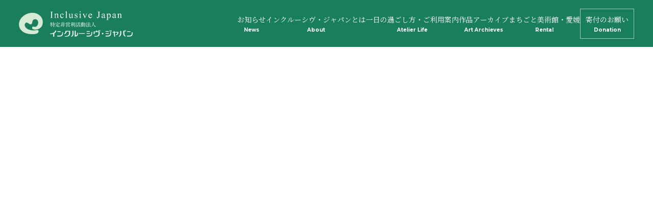

--- FILE ---
content_type: text/html; charset=UTF-8
request_url: https://www.inclusive.jp/artwork-cat/artwork-plane/
body_size: 10791
content:
<!DOCTYPE html>
<html lang="ja">

<head prefix="og: http://ogp.me/ns#">
<!– Google tag (gtag.js) –>
<script async src="https://www.googletagmanager.com/gtag/js?id=G-7LS1LS8R5E"></script>
<script>
window.dataLayer = window.dataLayer || [];
function gtag(){dataLayer.push(arguments);}
gtag('js', new Date());
gtag('config', 'G-7LS1LS8R5E');
</script>
  <meta charset="UTF-8">
  <meta http-equiv="X-UA-Compatible" content="IE=edge">
  <meta name="viewport" content="width=device-width,initial-scale=1">
  <meta name="format-detection" content="telephone=no">
  <title>平面作品 &#8211; インクルーシヴ・ジャパン インクルーシヴ・松山 ヒカリのアトリエ</title>
  <meta name="description" content="">
  <meta property="og:type" content="website">
  <meta property="og:title" content="インクルーシヴ・ジャパン">
  <meta property="og:site_name" content="インクルーシヴ・ジャパン">
  <meta property="og:url" content="https://www.inclusive.jp/">
  <meta property="og:description" content="">
  <meta property="og:image" content="/common/img/ogp.jpg">
  <meta name="format-detection" content="telephone=no">
  <meta name="keywords" content="インクルーシヴ・松山,ヒカリのアトリエ,愛媛県 松山市,伊予郡,就労継続支援B型事業所,精神科医 松岡邦彦,アート創作活動,ギャラリー インクルーシヴ,gallery inclusive,障がい者,施設利用者">
  <meta name="theme-color" content="#00704a">
  <link rel="icon" href="/common/img/favicon.ico">
  <link rel="apple-touch-icon" href="/assets/images/apple-touch-icon.png">
  <link rel="preload" as="style" href="https://fonts.googleapis.com/css2?family=Montserrat:wght@700&amp;family=Noto+Sans+JP:wght@400;700&amp;family=Noto+Serif+JP:wght@400;500;600;700&amp;display=swap">
  <link rel="stylesheet" href="/common/css/style.css?201204">
  <link rel="stylesheet" href="/css/top.css">
  <link rel="stylesheet" href="/css/add.css">
  <link rel="stylesheet" href="//use.fontawesome.com/releases/v5.8.1/css/all.css" integrity="sha384-50oBUHEmvpQ+1lW4y57PTFmhCaXp0ML5d60M1M7uH2+nqUivzIebhndOJK28anvf" crossorigin="anonymous">
  <link rel="stylesheet" href="/assets/css/style.css?2502141530">
  <link rel="stylesheet" href="https://fonts.googleapis.com/css2?family=Montserrat:wght@700&amp;family=Noto+Sans+JP:wght@400;700&amp;family=Noto+Serif+JP:wght@400;500;600;700&amp;display=swap" media="print" onload="this.media='all'">

<body>
  <div class="l-mainWrap">
    <header id="header" class="l-header">
      <div class="l-header__inner">
        <h1 class="l-header__logo">
          <a class="l-header__logo__link" href="/"><img src="/assets/images/common/logo_header@2x.png" class="img" alt=""></a>
        </h1>
        <div class="l-header__nav__wrapper" data-menu-content>
          <nav class="l-header__nav">
            <ul class="l-header__list">
              <li class="l-header__item ">
                <a class="l-header__link" href="/topics/">お知らせ<span class="-en">News</span></a>
              </li>
              <li class="l-header__item ">
                <a class="l-header__link" href="/about/">インクルーシヴ・<br class="-br">ジャパンとは<span class="-en">About</span></a>
              </li>
              <li class="l-header__item ">
                <a class="l-header__link" href="/atelierlife/">一日の過ごし方・<br class="-br">ご利用案内<span class="-en">Atelier Life</span></a>
              </li>
              <li class="l-header__item ">
                <a class="l-header__link" href="/art-archieves/">作品アーカイブ<span class="-en">Art Archieves</span></a>
              </li>
              <li class="l-header__item ">
                <a class="l-header__link" href="/rental/">まちごと美術館・<br class="-br">愛媛<span class="-en">Rental</span></a>
              </li>
              <li class="l-header__item ">
                <a class="l-header__link -border" href="/donation/">寄付のお願い<span class="-en">Donation</span></a>
              </li>
            </ul>
            <ul class="c-hamburger__list">
              <li class="c-hamburger__item sp-only">
                <a class="c-hamburger__link" href="/about/#corporation">法人概要</a>
              </li>
              <li class="c-hamburger__item sp-only">
                <a class="c-hamburger__link" href="/atelierlife/#qa">よくあるご質問</a>
              </li>
              <li class="c-hamburger__item sp-only">
                <a class="c-hamburger__link" href="/about/#report">活動報告書・決算報告書</a>
              </li>
              <li class="c-hamburger__item sp-only">
                <a class="c-hamburger__link" href="/policy/">サイトポリシー</a>
              </li>
              <li class="c-hamburger__item sp-only">
                <a class="c-hamburger__link" href="/blog/">作品ブログ</a>
              </li>
              <li class="c-hamburger__item sp-only">
                <a class="c-hamburger__link" href="/link/">リンク集</a>
              </li>
              <li class="c-hamburger__item sp-only">
                <a class="c-hamburger__link c-hamburger__youtube" href="https://www.youtube.com/@hikarino_atorie" target="_blank">YouTubeチャンネル<svg xmlns="http://www.w3.org/2000/svg" width="22" height="16" viewBox="0 0 22 16">
                    <g transform="translate(-3.09 -91.895)">
                      <path d="M14.23,107.895c-2.472-.081-4.823-.143-7.174-.237a7.887,7.887,0,0,1-1.515-.224,2.545,2.545,0,0,1-1.9-1.747,9.586,9.586,0,0,1-.429-2.343,46.8,46.8,0,0,1-.078-5.619,14.5,14.5,0,0,1,.342-3.15,3.282,3.282,0,0,1,.844-1.658A2.759,2.759,0,0,1,6.1,92.132c1.853-.094,3.7-.211,5.555-.229,2.494-.027,4.992.009,7.486.058a28.907,28.907,0,0,1,3.234.224,2.532,2.532,0,0,1,2.1,1.685,8.11,8.11,0,0,1,.476,2.357,46.445,46.445,0,0,1,.078,6.062,13.471,13.471,0,0,1-.377,3.056,2.786,2.786,0,0,1-2.134,2.164,7.609,7.609,0,0,1-1.351.152C18.811,107.747,16.46,107.823,14.23,107.895ZM11.836,102.8c1.974-1.057,3.927-2.106,5.918-3.177-1.987-1.075-3.94-2.128-5.918-3.2C11.836,98.562,11.836,100.663,11.836,102.8Z" fill="#fff" />
                    </g>
                  </svg></a>
              </li>
            </ul>
          </nav>
        </div>
      </div>
      <div class="c-hamburger sp-only" data-menu="close">
        <span></span>
        <span></span>
        <span></span>
      </div>
    </header>
    <main class="l-page">
            <div class="l-container">
            <div class="l-main">

  
  
  


    </div>
          </div>
        </main>
    </div>
    <footer id="footer" class="l-footer">
      <div class="l-footer--top">
        <div class="l-inner l-footer__inner">
          <div class="l-footer__contact__wrapper">
            <a class="l-footer__logo" href="/"><img src="/assets/images/common/logo_footer@2x.png" alt=""></a>
            <p class="l-footer__contact">〒791-3163<br>愛媛県伊予郡松前町大字徳丸字松ノ西1208番地4<br>TEL：<a href="tel:0899096556" class="c-link--tel">089-909-6556</a> FAX：089-909-6557</p>
          </div>
          <div class="l-footer__list pc-only">
            <ul class="l-footer__list--nav">
              <li class="item">
                <a class="link" href="/topics/">お知らせ</a>
              </li>
              <li class="item">
                <a class="link" href="/about/">インクルーシヴ・ジャパンとは</a>
              </li>
              <li class="item">
                <a class="link" href="/atelierlife/">一日の過ごし方・ご利用案内</a>
              </li>
              <li class="item">
                <a class="link" href="/art-archieves/">作品アーカイブ</a>
              </li>
              <li class="item">
                <a class="link" href="/rental/">まちごと美術館・愛媛</a>
              </li>
              <li class="item">
                <a class="link" href="/donation/">寄付のお願い</a>
              </li>
            </ul>
            <ul class="l-footer__list--link">
              <li class="item">
                <a class="link" href="/about/#corporation">法人概要</a>
              </li>
              <li class="item">
                <a class="link" href="/atelierlife/#qa">よくあるご質問</a>
              </li>
              <li class="item">
                <a class="link" href="/about/#report">活動報告書・決算報告書</a>
              </li>
              <li class="item">
                <a class="link" href="/policy/">サイトポリシー</a>
              </li>
              <li class="item">
                <a class="link" href="/blog/">作品ブログ</a>
              </li>
              <li class="item">
                <a class="link" href="/link/">リンク集</a>
              </li>
            </ul>
            <a class="l-footer__youtube link" target="_blank" href="https://www.youtube.com/@hikarino_atorie"><svg xmlns="http://www.w3.org/2000/svg" width="22" height="16" viewBox="0 0 22 16">
                <g transform="translate(-3.09 -91.895)">
                  <path d="M14.23,107.895c-2.472-.081-4.823-.143-7.174-.237a7.887,7.887,0,0,1-1.515-.224,2.545,2.545,0,0,1-1.9-1.747,9.586,9.586,0,0,1-.429-2.343,46.8,46.8,0,0,1-.078-5.619,14.5,14.5,0,0,1,.342-3.15,3.282,3.282,0,0,1,.844-1.658A2.759,2.759,0,0,1,6.1,92.132c1.853-.094,3.7-.211,5.555-.229,2.494-.027,4.992.009,7.486.058a28.907,28.907,0,0,1,3.234.224,2.532,2.532,0,0,1,2.1,1.685,8.11,8.11,0,0,1,.476,2.357,46.445,46.445,0,0,1,.078,6.062,13.471,13.471,0,0,1-.377,3.056,2.786,2.786,0,0,1-2.134,2.164,7.609,7.609,0,0,1-1.351.152C18.811,107.747,16.46,107.823,14.23,107.895ZM11.836,102.8c1.974-1.057,3.927-2.106,5.918-3.177-1.987-1.075-3.94-2.128-5.918-3.2C11.836,98.562,11.836,100.663,11.836,102.8Z" fill="#fff" />
                </g>
              </svg>YouTubeチャンネル</a>
          </div>
        </div>
      </div>
      <p class="l-footer__copyright">COPYRIGHT© Inclusive Japan</p>
      <a class="l-footer__pagetop" data-smooth data-page-top>Page Top</a>
    </footer>
    <script src="//ajax.googleapis.com/ajax/libs/jquery/2.2.4/jquery.min.js"></script>
    <script src="/common/scripts/jquery.lazyload.min.js"></script>
    <script src="/common/scripts/magnific-popup/jquery.magnific-popup.min.js"></script>
    <link rel="stylesheet" href="/common/scripts/magnific-popup/magnific-popup.css">
    <script src="/common/scripts/jquery.waypoints.min.js"></script>
    <script src="/common/scripts/jquery.validate.min.js"></script>
    <script src="/common/scripts/messages_ja.js"></script>
    <script src="/common/scripts/common.js?2011042"></script>
    <script src="/assets/js/main.js?rev" defer="defer"></script>
            </body>

    </html>

--- FILE ---
content_type: text/css
request_url: https://www.inclusive.jp/common/css/style.css?201204
body_size: 104971
content:
.mt0{margin-top:0px !important}.mr0{margin-right:0px !important}.ml0{margin-left:0px !important}.mb0{margin-bottom:0px !important}.pt0{padding-top:0px !important}.pb0{padding-bottom:0px !important}.mt5{margin-top:5px !important}.mr5{margin-right:5px !important}.ml5{margin-left:5px !important}.mb5{margin-bottom:5px !important}.pt5{padding-top:5px !important}.pb5{padding-bottom:5px !important}.mt10{margin-top:10px !important}.mr10{margin-right:10px !important}.ml10{margin-left:10px !important}.mb10{margin-bottom:10px !important}.pt10{padding-top:10px !important}.pb10{padding-bottom:10px !important}.mt15{margin-top:15px !important}.mr15{margin-right:15px !important}.ml15{margin-left:15px !important}.mb15{margin-bottom:15px !important}.pt15{padding-top:15px !important}.pb15{padding-bottom:15px !important}.mt20{margin-top:20px !important}.mr20{margin-right:20px !important}.ml20{margin-left:20px !important}.mb20{margin-bottom:20px !important}.pt20{padding-top:20px !important}.pb20{padding-bottom:20px !important}.mt25{margin-top:25px !important}.mr25{margin-right:25px !important}.ml25{margin-left:25px !important}.mb25{margin-bottom:25px !important}.pt25{padding-top:25px !important}.pb25{padding-bottom:25px !important}.mt30{margin-top:30px !important}.mr30{margin-right:30px !important}.ml30{margin-left:30px !important}.mb30{margin-bottom:30px !important}.pt30{padding-top:30px !important}.pb30{padding-bottom:30px !important}.mt35{margin-top:35px !important}.mr35{margin-right:35px !important}.ml35{margin-left:35px !important}.mb35{margin-bottom:35px !important}.pt35{padding-top:35px !important}.pb35{padding-bottom:35px !important}.mt40{margin-top:40px !important}.mr40{margin-right:40px !important}.ml40{margin-left:40px !important}.mb40{margin-bottom:40px !important}.pt40{padding-top:40px !important}.pb40{padding-bottom:40px !important}.mt45{margin-top:45px !important}.mr45{margin-right:45px !important}.ml45{margin-left:45px !important}.mb45{margin-bottom:45px !important}.pt45{padding-top:45px !important}.pb45{padding-bottom:45px !important}.mt50{margin-top:50px !important}.mr50{margin-right:50px !important}.ml50{margin-left:50px !important}.mb50{margin-bottom:50px !important}.pt50{padding-top:50px !important}.pb50{padding-bottom:50px !important}.mt55{margin-top:55px !important}.mr55{margin-right:55px !important}.ml55{margin-left:55px !important}.mb55{margin-bottom:55px !important}.pt55{padding-top:55px !important}.pb55{padding-bottom:55px !important}.mt60{margin-top:60px !important}.mr60{margin-right:60px !important}.ml60{margin-left:60px !important}.mb60{margin-bottom:60px !important}.pt60{padding-top:60px !important}.pb60{padding-bottom:60px !important}.mt65{margin-top:65px !important}.mr65{margin-right:65px !important}.ml65{margin-left:65px !important}.mb65{margin-bottom:65px !important}.pt65{padding-top:65px !important}.pb65{padding-bottom:65px !important}.mt70{margin-top:70px !important}.mr70{margin-right:70px !important}.ml70{margin-left:70px !important}.mb70{margin-bottom:70px !important}.pt70{padding-top:70px !important}.pb70{padding-bottom:70px !important}.mt75{margin-top:75px !important}.mr75{margin-right:75px !important}.ml75{margin-left:75px !important}.mb75{margin-bottom:75px !important}.pt75{padding-top:75px !important}.pb75{padding-bottom:75px !important}.mt80{margin-top:80px !important}.mr80{margin-right:80px !important}.ml80{margin-left:80px !important}.mb80{margin-bottom:80px !important}.pt80{padding-top:80px !important}.pb80{padding-bottom:80px !important}.mt85{margin-top:85px !important}.mr85{margin-right:85px !important}.ml85{margin-left:85px !important}.mb85{margin-bottom:85px !important}.pt85{padding-top:85px !important}.pb85{padding-bottom:85px !important}.mt90{margin-top:90px !important}.mr90{margin-right:90px !important}.ml90{margin-left:90px !important}.mb90{margin-bottom:90px !important}.pt90{padding-top:90px !important}.pb90{padding-bottom:90px !important}.mt95{margin-top:95px !important}.mr95{margin-right:95px !important}.ml95{margin-left:95px !important}.mb95{margin-bottom:95px !important}.pt95{padding-top:95px !important}.pb95{padding-bottom:95px !important}.mt100{margin-top:100px !important}.mr100{margin-right:100px !important}.ml100{margin-left:100px !important}.mb100{margin-bottom:100px !important}.pt100{padding-top:100px !important}.pb100{padding-bottom:100px !important}@font-face{font-family:'Gotham-Bold';src:url("../font/Gotham-Bold.otf") format("opentype"),url("./../font/Gotham-Bold.woff") format("woff");font-display:swap}.text-big{font-size:20px;font-size:.8333333333rem}.text-small{font-size:12px;font-size:.75rem}.gotham{font-family:'Gotham-Bold';font-weight:normal}.mincho{font-family:"游明朝体", "Yu Mincho", YuMincho, "ヒラギノ明朝 Pro", "Hiragino Mincho Pro", "MS P明朝", "MS PMincho", serif;font-weight:500}.clearfix{zoom:1}.clearfix:before,.clearfix:after{display:block;height:0;visibility:hidden;content:"\0020"}.clearfix:after{clear:both}.clear{clear:both}.center{text-align:center}@media screen and (max-width: 767px){.pc{display:none !important}}@media screen and (min-width: 768px){.sp{display:none !important}}/*!
 * animate.css -http://daneden.me/animate
 * Version - 3.7.0
 * Licensed under the MIT license - http://opensource.org/licenses/MIT
 *
 * Copyright (c) 2018 Daniel Eden
 */.anim-fadeInUp,.anim-fadeInUp02{opacity:0}.slideIn{position:relative;overflow:hidden}.slideIn img{display:block}.slideIn::after{content:"";background:#fff;width:100%;height:100%;position:absolute;top:0;left:0;transition:all 500ms cubic-bezier(0.55, 0.055, 0.675, 0.19)}.slideIn.active::after{transform:translateX(100%)}.animated{animation:0.7s ease forwards}.animated.infinite{-webkit-animation-iteration-count:infinite;animation-iteration-count:infinite}.animated.delay-1s{-webkit-animation-delay:1s;animation-delay:1s}.animated.delay-2s{-webkit-animation-delay:2s;animation-delay:2s}.animated.delay-3s{-webkit-animation-delay:3s;animation-delay:3s}.animated.delay-4s{-webkit-animation-delay:4s;animation-delay:4s}.animated.delay-5s{-webkit-animation-delay:5s;animation-delay:5s}.animated.fast{-webkit-animation-duration:800ms;animation-duration:800ms}.animated.faster{-webkit-animation-duration:500ms;animation-duration:500ms}.animated.slow{-webkit-animation-duration:2s;animation-duration:2s}.animated.slower{-webkit-animation-duration:3s;animation-duration:3s}@media (print){.animated,.anim-fadeInUp,.anim-listFadeInUp,.anim-fadeInUp02,.slideIn{opacity:1 !important}}@-webkit-keyframes bounce{from,
  20%,
  53%,
  80%,
  to{-webkit-animation-timing-function:cubic-bezier(0.215, 0.61, 0.355, 1);animation-timing-function:cubic-bezier(0.215, 0.61, 0.355, 1);-webkit-transform:translate3d(0, 0, 0);transform:translate3d(0, 0, 0)}40%,
  43%{-webkit-animation-timing-function:cubic-bezier(0.755, 0.05, 0.855, 0.06);animation-timing-function:cubic-bezier(0.755, 0.05, 0.855, 0.06);-webkit-transform:translate3d(0, -30px, 0);transform:translate3d(0, -30px, 0)}70%{-webkit-animation-timing-function:cubic-bezier(0.755, 0.05, 0.855, 0.06);animation-timing-function:cubic-bezier(0.755, 0.05, 0.855, 0.06);-webkit-transform:translate3d(0, -15px, 0);transform:translate3d(0, -15px, 0)}90%{-webkit-transform:translate3d(0, -4px, 0);transform:translate3d(0, -4px, 0)}}@keyframes bounce{from,
  20%,
  53%,
  80%,
  to{-webkit-animation-timing-function:cubic-bezier(0.215, 0.61, 0.355, 1);animation-timing-function:cubic-bezier(0.215, 0.61, 0.355, 1);-webkit-transform:translate3d(0, 0, 0);transform:translate3d(0, 0, 0)}40%,
  43%{-webkit-animation-timing-function:cubic-bezier(0.755, 0.05, 0.855, 0.06);animation-timing-function:cubic-bezier(0.755, 0.05, 0.855, 0.06);-webkit-transform:translate3d(0, -30px, 0);transform:translate3d(0, -30px, 0)}70%{-webkit-animation-timing-function:cubic-bezier(0.755, 0.05, 0.855, 0.06);animation-timing-function:cubic-bezier(0.755, 0.05, 0.855, 0.06);-webkit-transform:translate3d(0, -15px, 0);transform:translate3d(0, -15px, 0)}90%{-webkit-transform:translate3d(0, -4px, 0);transform:translate3d(0, -4px, 0)}}.bounce{-webkit-animation-name:bounce;animation-name:bounce;-webkit-transform-origin:center bottom;transform-origin:center bottom}@-webkit-keyframes flash{from,
  50%,
  to{opacity:1}25%,
  75%{opacity:0}}@keyframes flash{from,
  50%,
  to{opacity:1}25%,
  75%{opacity:0}}.flash{-webkit-animation-name:flash;animation-name:flash}@-webkit-keyframes swing{20%{-webkit-transform:rotate3d(0, 0, 1, 15deg);transform:rotate3d(0, 0, 1, 15deg)}40%{-webkit-transform:rotate3d(0, 0, 1, -10deg);transform:rotate3d(0, 0, 1, -10deg)}60%{-webkit-transform:rotate3d(0, 0, 1, 5deg);transform:rotate3d(0, 0, 1, 5deg)}80%{-webkit-transform:rotate3d(0, 0, 1, -5deg);transform:rotate3d(0, 0, 1, -5deg)}to{-webkit-transform:rotate3d(0, 0, 1, 0deg);transform:rotate3d(0, 0, 1, 0deg)}}@keyframes swing{20%{-webkit-transform:rotate3d(0, 0, 1, 15deg);transform:rotate3d(0, 0, 1, 15deg)}40%{-webkit-transform:rotate3d(0, 0, 1, -10deg);transform:rotate3d(0, 0, 1, -10deg)}60%{-webkit-transform:rotate3d(0, 0, 1, 5deg);transform:rotate3d(0, 0, 1, 5deg)}80%{-webkit-transform:rotate3d(0, 0, 1, -5deg);transform:rotate3d(0, 0, 1, -5deg)}to{-webkit-transform:rotate3d(0, 0, 1, 0deg);transform:rotate3d(0, 0, 1, 0deg)}}.swing{-webkit-transform-origin:top center;transform-origin:top center;-webkit-animation-name:swing;animation-name:swing}@-webkit-keyframes bounceIn{from,
  20%,
  40%,
  60%,
  80%,
  to{-webkit-animation-timing-function:cubic-bezier(0.215, 0.61, 0.355, 1);animation-timing-function:cubic-bezier(0.215, 0.61, 0.355, 1)}0%{opacity:0;-webkit-transform:scale3d(0.3, 0.3, 0.3);transform:scale3d(0.3, 0.3, 0.3)}20%{-webkit-transform:scale3d(1.1, 1.1, 1.1);transform:scale3d(1.1, 1.1, 1.1)}40%{-webkit-transform:scale3d(0.9, 0.9, 0.9);transform:scale3d(0.9, 0.9, 0.9)}60%{opacity:1;-webkit-transform:scale3d(1.03, 1.03, 1.03);transform:scale3d(1.03, 1.03, 1.03)}80%{-webkit-transform:scale3d(0.97, 0.97, 0.97);transform:scale3d(0.97, 0.97, 0.97)}to{opacity:1;-webkit-transform:scale3d(1, 1, 1);transform:scale3d(1, 1, 1)}}@keyframes bounceIn{from,
  20%,
  40%,
  60%,
  80%,
  to{-webkit-animation-timing-function:cubic-bezier(0.215, 0.61, 0.355, 1);animation-timing-function:cubic-bezier(0.215, 0.61, 0.355, 1)}0%{opacity:0;-webkit-transform:scale3d(0.3, 0.3, 0.3);transform:scale3d(0.3, 0.3, 0.3)}20%{-webkit-transform:scale3d(1.1, 1.1, 1.1);transform:scale3d(1.1, 1.1, 1.1)}40%{-webkit-transform:scale3d(0.9, 0.9, 0.9);transform:scale3d(0.9, 0.9, 0.9)}60%{opacity:1;-webkit-transform:scale3d(1.03, 1.03, 1.03);transform:scale3d(1.03, 1.03, 1.03)}80%{-webkit-transform:scale3d(0.97, 0.97, 0.97);transform:scale3d(0.97, 0.97, 0.97)}to{opacity:1;-webkit-transform:scale3d(1, 1, 1);transform:scale3d(1, 1, 1)}}.bounceIn{-webkit-animation-duration:0.75s;animation-duration:0.75s;-webkit-animation-name:bounceIn;animation-name:bounceIn}@-webkit-keyframes bounceInDown{from,
  60%,
  75%,
  90%,
  to{-webkit-animation-timing-function:cubic-bezier(0.215, 0.61, 0.355, 1);animation-timing-function:cubic-bezier(0.215, 0.61, 0.355, 1)}0%{opacity:0;-webkit-transform:translate3d(0, -3000px, 0);transform:translate3d(0, -3000px, 0)}60%{opacity:1;-webkit-transform:translate3d(0, 25px, 0);transform:translate3d(0, 25px, 0)}75%{-webkit-transform:translate3d(0, -10px, 0);transform:translate3d(0, -10px, 0)}90%{-webkit-transform:translate3d(0, 5px, 0);transform:translate3d(0, 5px, 0)}to{-webkit-transform:translate3d(0, 0, 0);transform:translate3d(0, 0, 0)}}@keyframes bounceInDown{from,
  60%,
  75%,
  90%,
  to{-webkit-animation-timing-function:cubic-bezier(0.215, 0.61, 0.355, 1);animation-timing-function:cubic-bezier(0.215, 0.61, 0.355, 1)}0%{opacity:0;-webkit-transform:translate3d(0, -3000px, 0);transform:translate3d(0, -3000px, 0)}60%{opacity:1;-webkit-transform:translate3d(0, 25px, 0);transform:translate3d(0, 25px, 0)}75%{-webkit-transform:translate3d(0, -10px, 0);transform:translate3d(0, -10px, 0)}90%{-webkit-transform:translate3d(0, 5px, 0);transform:translate3d(0, 5px, 0)}to{-webkit-transform:translate3d(0, 0, 0);transform:translate3d(0, 0, 0)}}.bounceInDown{-webkit-animation-name:bounceInDown;animation-name:bounceInDown}@-webkit-keyframes bounceInLeft{from,
  60%,
  75%,
  90%,
  to{-webkit-animation-timing-function:cubic-bezier(0.215, 0.61, 0.355, 1);animation-timing-function:cubic-bezier(0.215, 0.61, 0.355, 1)}0%{opacity:0;-webkit-transform:translate3d(-3000px, 0, 0);transform:translate3d(-3000px, 0, 0)}60%{opacity:1;-webkit-transform:translate3d(25px, 0, 0);transform:translate3d(25px, 0, 0)}75%{-webkit-transform:translate3d(-10px, 0, 0);transform:translate3d(-10px, 0, 0)}90%{-webkit-transform:translate3d(5px, 0, 0);transform:translate3d(5px, 0, 0)}to{-webkit-transform:translate3d(0, 0, 0);transform:translate3d(0, 0, 0)}}@keyframes bounceInLeft{from,
  60%,
  75%,
  90%,
  to{-webkit-animation-timing-function:cubic-bezier(0.215, 0.61, 0.355, 1);animation-timing-function:cubic-bezier(0.215, 0.61, 0.355, 1)}0%{opacity:0;-webkit-transform:translate3d(-3000px, 0, 0);transform:translate3d(-3000px, 0, 0)}60%{opacity:1;-webkit-transform:translate3d(25px, 0, 0);transform:translate3d(25px, 0, 0)}75%{-webkit-transform:translate3d(-10px, 0, 0);transform:translate3d(-10px, 0, 0)}90%{-webkit-transform:translate3d(5px, 0, 0);transform:translate3d(5px, 0, 0)}to{-webkit-transform:translate3d(0, 0, 0);transform:translate3d(0, 0, 0)}}.bounceInLeft{-webkit-animation-name:bounceInLeft;animation-name:bounceInLeft}@-webkit-keyframes bounceInRight{from,
  60%,
  75%,
  90%,
  to{-webkit-animation-timing-function:cubic-bezier(0.215, 0.61, 0.355, 1);animation-timing-function:cubic-bezier(0.215, 0.61, 0.355, 1)}from{opacity:0;-webkit-transform:translate3d(3000px, 0, 0);transform:translate3d(3000px, 0, 0)}60%{opacity:1;-webkit-transform:translate3d(-25px, 0, 0);transform:translate3d(-25px, 0, 0)}75%{-webkit-transform:translate3d(10px, 0, 0);transform:translate3d(10px, 0, 0)}90%{-webkit-transform:translate3d(-5px, 0, 0);transform:translate3d(-5px, 0, 0)}to{-webkit-transform:translate3d(0, 0, 0);transform:translate3d(0, 0, 0)}}@keyframes bounceInRight{from,
  60%,
  75%,
  90%,
  to{-webkit-animation-timing-function:cubic-bezier(0.215, 0.61, 0.355, 1);animation-timing-function:cubic-bezier(0.215, 0.61, 0.355, 1)}from{opacity:0;-webkit-transform:translate3d(3000px, 0, 0);transform:translate3d(3000px, 0, 0)}60%{opacity:1;-webkit-transform:translate3d(-25px, 0, 0);transform:translate3d(-25px, 0, 0)}75%{-webkit-transform:translate3d(10px, 0, 0);transform:translate3d(10px, 0, 0)}90%{-webkit-transform:translate3d(-5px, 0, 0);transform:translate3d(-5px, 0, 0)}to{-webkit-transform:translate3d(0, 0, 0);transform:translate3d(0, 0, 0)}}.bounceInRight{-webkit-animation-name:bounceInRight;animation-name:bounceInRight}@-webkit-keyframes bounceInUp{from,
  60%,
  75%,
  90%,
  to{-webkit-animation-timing-function:cubic-bezier(0.215, 0.61, 0.355, 1);animation-timing-function:cubic-bezier(0.215, 0.61, 0.355, 1)}from{opacity:0;-webkit-transform:translate3d(0, 3000px, 0);transform:translate3d(0, 3000px, 0)}60%{opacity:1;-webkit-transform:translate3d(0, -20px, 0);transform:translate3d(0, -20px, 0)}75%{-webkit-transform:translate3d(0, 10px, 0);transform:translate3d(0, 10px, 0)}90%{-webkit-transform:translate3d(0, -5px, 0);transform:translate3d(0, -5px, 0)}to{-webkit-transform:translate3d(0, 0, 0);transform:translate3d(0, 0, 0)}}@keyframes bounceInUp{from,
  60%,
  75%,
  90%,
  to{-webkit-animation-timing-function:cubic-bezier(0.215, 0.61, 0.355, 1);animation-timing-function:cubic-bezier(0.215, 0.61, 0.355, 1)}from{opacity:0;-webkit-transform:translate3d(0, 3000px, 0);transform:translate3d(0, 3000px, 0)}60%{opacity:1;-webkit-transform:translate3d(0, -20px, 0);transform:translate3d(0, -20px, 0)}75%{-webkit-transform:translate3d(0, 10px, 0);transform:translate3d(0, 10px, 0)}90%{-webkit-transform:translate3d(0, -5px, 0);transform:translate3d(0, -5px, 0)}to{-webkit-transform:translate3d(0, 0, 0);transform:translate3d(0, 0, 0)}}.bounceInUp{-webkit-animation-name:bounceInUp;animation-name:bounceInUp}@-webkit-keyframes bounceOut{20%{-webkit-transform:scale3d(0.9, 0.9, 0.9);transform:scale3d(0.9, 0.9, 0.9)}50%,
  55%{opacity:1;-webkit-transform:scale3d(1.1, 1.1, 1.1);transform:scale3d(1.1, 1.1, 1.1)}to{opacity:0;-webkit-transform:scale3d(0.3, 0.3, 0.3);transform:scale3d(0.3, 0.3, 0.3)}}@keyframes bounceOut{20%{-webkit-transform:scale3d(0.9, 0.9, 0.9);transform:scale3d(0.9, 0.9, 0.9)}50%,
  55%{opacity:1;-webkit-transform:scale3d(1.1, 1.1, 1.1);transform:scale3d(1.1, 1.1, 1.1)}to{opacity:0;-webkit-transform:scale3d(0.3, 0.3, 0.3);transform:scale3d(0.3, 0.3, 0.3)}}.bounceOut{-webkit-animation-duration:0.75s;animation-duration:0.75s;-webkit-animation-name:bounceOut;animation-name:bounceOut}@-webkit-keyframes bounceOutDown{20%{-webkit-transform:translate3d(0, 10px, 0);transform:translate3d(0, 10px, 0)}40%,
  45%{opacity:1;-webkit-transform:translate3d(0, -20px, 0);transform:translate3d(0, -20px, 0)}to{opacity:0;-webkit-transform:translate3d(0, 2000px, 0);transform:translate3d(0, 2000px, 0)}}@keyframes bounceOutDown{20%{-webkit-transform:translate3d(0, 10px, 0);transform:translate3d(0, 10px, 0)}40%,
  45%{opacity:1;-webkit-transform:translate3d(0, -20px, 0);transform:translate3d(0, -20px, 0)}to{opacity:0;-webkit-transform:translate3d(0, 2000px, 0);transform:translate3d(0, 2000px, 0)}}.bounceOutDown{-webkit-animation-name:bounceOutDown;animation-name:bounceOutDown}@-webkit-keyframes bounceOutLeft{20%{opacity:1;-webkit-transform:translate3d(20px, 0, 0);transform:translate3d(20px, 0, 0)}to{opacity:0;-webkit-transform:translate3d(-2000px, 0, 0);transform:translate3d(-2000px, 0, 0)}}@keyframes bounceOutLeft{20%{opacity:1;-webkit-transform:translate3d(20px, 0, 0);transform:translate3d(20px, 0, 0)}to{opacity:0;-webkit-transform:translate3d(-2000px, 0, 0);transform:translate3d(-2000px, 0, 0)}}.bounceOutLeft{-webkit-animation-name:bounceOutLeft;animation-name:bounceOutLeft}@-webkit-keyframes bounceOutRight{20%{opacity:1;-webkit-transform:translate3d(-20px, 0, 0);transform:translate3d(-20px, 0, 0)}to{opacity:0;-webkit-transform:translate3d(2000px, 0, 0);transform:translate3d(2000px, 0, 0)}}@keyframes bounceOutRight{20%{opacity:1;-webkit-transform:translate3d(-20px, 0, 0);transform:translate3d(-20px, 0, 0)}to{opacity:0;-webkit-transform:translate3d(2000px, 0, 0);transform:translate3d(2000px, 0, 0)}}.bounceOutRight{-webkit-animation-name:bounceOutRight;animation-name:bounceOutRight}@-webkit-keyframes bounceOutUp{20%{-webkit-transform:translate3d(0, -10px, 0);transform:translate3d(0, -10px, 0)}40%,
  45%{opacity:1;-webkit-transform:translate3d(0, 20px, 0);transform:translate3d(0, 20px, 0)}to{opacity:0;-webkit-transform:translate3d(0, -2000px, 0);transform:translate3d(0, -2000px, 0)}}@keyframes bounceOutUp{20%{-webkit-transform:translate3d(0, -10px, 0);transform:translate3d(0, -10px, 0)}40%,
  45%{opacity:1;-webkit-transform:translate3d(0, 20px, 0);transform:translate3d(0, 20px, 0)}to{opacity:0;-webkit-transform:translate3d(0, -2000px, 0);transform:translate3d(0, -2000px, 0)}}.bounceOutUp{-webkit-animation-name:bounceOutUp;animation-name:bounceOutUp}@-webkit-keyframes fadeIn{from{opacity:0}to{opacity:1}}@keyframes fadeIn{from{opacity:0}to{opacity:1}}.fadeIn{-webkit-animation-name:fadeIn;animation-name:fadeIn}@-webkit-keyframes fadeInDown{from{opacity:0;-webkit-transform:translate3d(0, -3em, 0);transform:translate3d(0, -3em, 0)}to{opacity:1;-webkit-transform:translate3d(0, 0, 0);transform:translate3d(0, 0, 0)}}@keyframes fadeInDown{from{opacity:0;-webkit-transform:translate3d(0, -3em, 0);transform:translate3d(0, -3em, 0)}to{opacity:1;-webkit-transform:translate3d(0, 0, 0);transform:translate3d(0, 0, 0)}}.fadeInDown{-webkit-animation-name:fadeInDown;animation-name:fadeInDown}@-webkit-keyframes fadeInDownBig{from{opacity:0;-webkit-transform:translate3d(0, -2000px, 0);transform:translate3d(0, -2000px, 0)}to{opacity:1;-webkit-transform:translate3d(0, 0, 0);transform:translate3d(0, 0, 0)}}@keyframes fadeInDownBig{from{opacity:0;-webkit-transform:translate3d(0, -2000px, 0);transform:translate3d(0, -2000px, 0)}to{opacity:1;-webkit-transform:translate3d(0, 0, 0);transform:translate3d(0, 0, 0)}}.fadeInDownBig{-webkit-animation-name:fadeInDownBig;animation-name:fadeInDownBig}@-webkit-keyframes fadeInLeft{from{opacity:0;-webkit-transform:translate3d(-3em, 0, 0);transform:translate3d(-3em, 0, 0)}to{opacity:1;-webkit-transform:translate3d(0, 0, 0);transform:translate3d(0, 0, 0)}}@keyframes fadeInLeft{from{opacity:0;-webkit-transform:translate3d(-3em, 0, 0);transform:translate3d(-3em, 0, 0)}to{opacity:1;-webkit-transform:translate3d(0, 0, 0);transform:translate3d(0, 0, 0)}}.fadeInLeft{-webkit-animation-name:fadeInLeft;animation-name:fadeInLeft}@-webkit-keyframes fadeInLeftBig{from{opacity:0;-webkit-transform:translate3d(-2000px, 0, 0);transform:translate3d(-2000px, 0, 0)}to{opacity:1;-webkit-transform:translate3d(0, 0, 0);transform:translate3d(0, 0, 0)}}@keyframes fadeInLeftBig{from{opacity:0;-webkit-transform:translate3d(-2000px, 0, 0);transform:translate3d(-2000px, 0, 0)}to{opacity:1;-webkit-transform:translate3d(0, 0, 0);transform:translate3d(0, 0, 0)}}.fadeInLeftBig{-webkit-animation-name:fadeInLeftBig;animation-name:fadeInLeftBig}@-webkit-keyframes fadeInRight{from{opacity:0;-webkit-transform:translate3d(3em, 0, 0);transform:translate3d(3em, 0, 0)}to{opacity:1;-webkit-transform:translate3d(0, 0, 0);transform:translate3d(0, 0, 0)}}@keyframes fadeInRight{from{opacity:0;-webkit-transform:translate3d(3em, 0, 0);transform:translate3d(3em, 0, 0)}to{opacity:1;-webkit-transform:translate3d(0, 0, 0);transform:translate3d(0, 0, 0)}}.fadeInRight{-webkit-animation-name:fadeInRight;animation-name:fadeInRight}@-webkit-keyframes fadeInRightBig{from{opacity:0;-webkit-transform:translate3d(2000px, 0, 0);transform:translate3d(2000px, 0, 0)}to{opacity:1;-webkit-transform:translate3d(0, 0, 0);transform:translate3d(0, 0, 0)}}@keyframes fadeInRightBig{from{opacity:0;-webkit-transform:translate3d(2000px, 0, 0);transform:translate3d(2000px, 0, 0)}to{opacity:1;-webkit-transform:translate3d(0, 0, 0);transform:translate3d(0, 0, 0)}}.fadeInRightBig{-webkit-animation-name:fadeInRightBig;animation-name:fadeInRightBig}@-webkit-keyframes fadeInUp{from{opacity:0;-webkit-transform:translate3d(0, 3em, 0);transform:translate3d(0, 3em, 0)}to{opacity:1;-webkit-transform:none;transform:none}}@keyframes fadeInUp{from{opacity:0;-webkit-transform:translate3d(0, 3em, 0);transform:translate3d(0, 3em, 0)}to{opacity:1;-webkit-transform:none;transform:none}}.fadeInUp{-webkit-animation-name:fadeInUp;animation-name:fadeInUp}@-webkit-keyframes fadeInUpBig{from{opacity:0;-webkit-transform:translate3d(0, 2000px, 0);transform:translate3d(0, 2000px, 0)}to{opacity:1;-webkit-transform:translate3d(0, 0, 0);transform:translate3d(0, 0, 0)}}@keyframes fadeInUpBig{from{opacity:0;-webkit-transform:translate3d(0, 2000px, 0);transform:translate3d(0, 2000px, 0)}to{opacity:1;-webkit-transform:translate3d(0, 0, 0);transform:translate3d(0, 0, 0)}}.fadeInUpBig{-webkit-animation-name:fadeInUpBig;animation-name:fadeInUpBig}@-webkit-keyframes fadeOut{from{opacity:1}to{opacity:0}}@keyframes fadeOut{from{opacity:1}to{opacity:0}}.fadeOut{-webkit-animation-name:fadeOut;animation-name:fadeOut}@-webkit-keyframes fadeOutDown{from{opacity:1}to{opacity:0;-webkit-transform:translate3d(0, 100%, 0);transform:translate3d(0, 100%, 0)}}@keyframes fadeOutDown{from{opacity:1}to{opacity:0;-webkit-transform:translate3d(0, 100%, 0);transform:translate3d(0, 100%, 0)}}.fadeOutDown{-webkit-animation-name:fadeOutDown;animation-name:fadeOutDown}@-webkit-keyframes fadeOutDownBig{from{opacity:1}to{opacity:0;-webkit-transform:translate3d(0, 2000px, 0);transform:translate3d(0, 2000px, 0)}}@keyframes fadeOutDownBig{from{opacity:1}to{opacity:0;-webkit-transform:translate3d(0, 2000px, 0);transform:translate3d(0, 2000px, 0)}}.fadeOutDownBig{-webkit-animation-name:fadeOutDownBig;animation-name:fadeOutDownBig}@-webkit-keyframes fadeOutLeft{from{opacity:1}to{opacity:0;-webkit-transform:translate3d(-100%, 0, 0);transform:translate3d(-100%, 0, 0)}}@keyframes fadeOutLeft{from{opacity:1}to{opacity:0;-webkit-transform:translate3d(-100%, 0, 0);transform:translate3d(-100%, 0, 0)}}.fadeOutLeft{-webkit-animation-name:fadeOutLeft;animation-name:fadeOutLeft}@-webkit-keyframes fadeOutLeftBig{from{opacity:1}to{opacity:0;-webkit-transform:translate3d(-2000px, 0, 0);transform:translate3d(-2000px, 0, 0)}}@keyframes fadeOutLeftBig{from{opacity:1}to{opacity:0;-webkit-transform:translate3d(-2000px, 0, 0);transform:translate3d(-2000px, 0, 0)}}.fadeOutLeftBig{-webkit-animation-name:fadeOutLeftBig;animation-name:fadeOutLeftBig}@-webkit-keyframes fadeOutRight{from{opacity:1}to{opacity:0;-webkit-transform:translate3d(100%, 0, 0);transform:translate3d(100%, 0, 0)}}@keyframes fadeOutRight{from{opacity:1}to{opacity:0;-webkit-transform:translate3d(100%, 0, 0);transform:translate3d(100%, 0, 0)}}.fadeOutRight{-webkit-animation-name:fadeOutRight;animation-name:fadeOutRight}@-webkit-keyframes fadeOutRightBig{from{opacity:1}to{opacity:0;-webkit-transform:translate3d(2000px, 0, 0);transform:translate3d(2000px, 0, 0)}}@keyframes fadeOutRightBig{from{opacity:1}to{opacity:0;-webkit-transform:translate3d(2000px, 0, 0);transform:translate3d(2000px, 0, 0)}}.fadeOutRightBig{-webkit-animation-name:fadeOutRightBig;animation-name:fadeOutRightBig}@-webkit-keyframes fadeOutUp{from{opacity:1}to{opacity:0;-webkit-transform:translate3d(0, -100%, 0);transform:translate3d(0, -100%, 0)}}@keyframes fadeOutUp{from{opacity:1}to{opacity:0;-webkit-transform:translate3d(0, -100%, 0);transform:translate3d(0, -100%, 0)}}.fadeOutUp{-webkit-animation-name:fadeOutUp;animation-name:fadeOutUp}@-webkit-keyframes fadeOutUpBig{from{opacity:1}to{opacity:0;-webkit-transform:translate3d(0, -2000px, 0);transform:translate3d(0, -2000px, 0)}}@keyframes fadeOutUpBig{from{opacity:1}to{opacity:0;-webkit-transform:translate3d(0, -2000px, 0);transform:translate3d(0, -2000px, 0)}}.fadeOutUpBig{-webkit-animation-name:fadeOutUpBig;animation-name:fadeOutUpBig}@-webkit-keyframes flip{from{-webkit-transform:perspective(400px) scale3d(1, 1, 1) translate3d(0, 0, 0) rotate3d(0, 1, 0, -360deg);transform:perspective(400px) scale3d(1, 1, 1) translate3d(0, 0, 0) rotate3d(0, 1, 0, -360deg);-webkit-animation-timing-function:ease-out;animation-timing-function:ease-out}40%{-webkit-transform:perspective(400px) scale3d(1, 1, 1) translate3d(0, 0, 150px) rotate3d(0, 1, 0, -190deg);transform:perspective(400px) scale3d(1, 1, 1) translate3d(0, 0, 150px) rotate3d(0, 1, 0, -190deg);-webkit-animation-timing-function:ease-out;animation-timing-function:ease-out}50%{-webkit-transform:perspective(400px) scale3d(1, 1, 1) translate3d(0, 0, 150px) rotate3d(0, 1, 0, -170deg);transform:perspective(400px) scale3d(1, 1, 1) translate3d(0, 0, 150px) rotate3d(0, 1, 0, -170deg);-webkit-animation-timing-function:ease-in;animation-timing-function:ease-in}80%{-webkit-transform:perspective(400px) scale3d(0.95, 0.95, 0.95) translate3d(0, 0, 0) rotate3d(0, 1, 0, 0deg);transform:perspective(400px) scale3d(0.95, 0.95, 0.95) translate3d(0, 0, 0) rotate3d(0, 1, 0, 0deg);-webkit-animation-timing-function:ease-in;animation-timing-function:ease-in}to{-webkit-transform:perspective(400px) scale3d(1, 1, 1) translate3d(0, 0, 0) rotate3d(0, 1, 0, 0deg);transform:perspective(400px) scale3d(1, 1, 1) translate3d(0, 0, 0) rotate3d(0, 1, 0, 0deg);-webkit-animation-timing-function:ease-in;animation-timing-function:ease-in}}@keyframes flip{from{-webkit-transform:perspective(400px) scale3d(1, 1, 1) translate3d(0, 0, 0) rotate3d(0, 1, 0, -360deg);transform:perspective(400px) scale3d(1, 1, 1) translate3d(0, 0, 0) rotate3d(0, 1, 0, -360deg);-webkit-animation-timing-function:ease-out;animation-timing-function:ease-out}40%{-webkit-transform:perspective(400px) scale3d(1, 1, 1) translate3d(0, 0, 150px) rotate3d(0, 1, 0, -190deg);transform:perspective(400px) scale3d(1, 1, 1) translate3d(0, 0, 150px) rotate3d(0, 1, 0, -190deg);-webkit-animation-timing-function:ease-out;animation-timing-function:ease-out}50%{-webkit-transform:perspective(400px) scale3d(1, 1, 1) translate3d(0, 0, 150px) rotate3d(0, 1, 0, -170deg);transform:perspective(400px) scale3d(1, 1, 1) translate3d(0, 0, 150px) rotate3d(0, 1, 0, -170deg);-webkit-animation-timing-function:ease-in;animation-timing-function:ease-in}80%{-webkit-transform:perspective(400px) scale3d(0.95, 0.95, 0.95) translate3d(0, 0, 0) rotate3d(0, 1, 0, 0deg);transform:perspective(400px) scale3d(0.95, 0.95, 0.95) translate3d(0, 0, 0) rotate3d(0, 1, 0, 0deg);-webkit-animation-timing-function:ease-in;animation-timing-function:ease-in}to{-webkit-transform:perspective(400px) scale3d(1, 1, 1) translate3d(0, 0, 0) rotate3d(0, 1, 0, 0deg);transform:perspective(400px) scale3d(1, 1, 1) translate3d(0, 0, 0) rotate3d(0, 1, 0, 0deg);-webkit-animation-timing-function:ease-in;animation-timing-function:ease-in}}.animated.flip{-webkit-backface-visibility:visible;backface-visibility:visible;-webkit-animation-name:flip;animation-name:flip}@-webkit-keyframes rotateIn{from{-webkit-transform-origin:center;transform-origin:center;-webkit-transform:rotate3d(0, 0, 1, -200deg);transform:rotate3d(0, 0, 1, -200deg);opacity:0}to{-webkit-transform-origin:center;transform-origin:center;-webkit-transform:translate3d(0, 0, 0);transform:translate3d(0, 0, 0);opacity:1}}@keyframes rotateIn{from{-webkit-transform-origin:center;transform-origin:center;-webkit-transform:rotate3d(0, 0, 1, -200deg);transform:rotate3d(0, 0, 1, -200deg);opacity:0}to{-webkit-transform-origin:center;transform-origin:center;-webkit-transform:translate3d(0, 0, 0);transform:translate3d(0, 0, 0);opacity:1}}.rotateIn{-webkit-animation-name:rotateIn;animation-name:rotateIn}@-webkit-keyframes rotateOut{from{-webkit-transform-origin:center;transform-origin:center;opacity:1}to{-webkit-transform-origin:center;transform-origin:center;-webkit-transform:rotate3d(0, 0, 1, 200deg);transform:rotate3d(0, 0, 1, 200deg);opacity:0}}@keyframes rotateOut{from{-webkit-transform-origin:center;transform-origin:center;opacity:1}to{-webkit-transform-origin:center;transform-origin:center;-webkit-transform:rotate3d(0, 0, 1, 200deg);transform:rotate3d(0, 0, 1, 200deg);opacity:0}}.rotateOut{-webkit-animation-name:rotateOut;animation-name:rotateOut}@-webkit-keyframes zoomIn{from{opacity:0;-webkit-transform:scale3d(0.3, 0.3, 0.3);transform:scale3d(0.3, 0.3, 0.3)}50%{opacity:1}}@keyframes zoomIn{from{opacity:0;-webkit-transform:scale3d(0.3, 0.3, 0.3);transform:scale3d(0.3, 0.3, 0.3)}50%{opacity:1}}.zoomIn{-webkit-animation-name:zoomIn;animation-name:zoomIn}@-webkit-keyframes zoomOut{from{opacity:1}50%{opacity:0;-webkit-transform:scale3d(0.3, 0.3, 0.3);transform:scale3d(0.3, 0.3, 0.3)}to{opacity:0}}@keyframes zoomOut{from{opacity:1}50%{opacity:0;-webkit-transform:scale3d(0.3, 0.3, 0.3);transform:scale3d(0.3, 0.3, 0.3)}to{opacity:0}}.zoomOut{-webkit-animation-name:zoomOut;animation-name:zoomOut}@-webkit-keyframes slideInDown{from{-webkit-transform:translate3d(0, -100%, 0);transform:translate3d(0, -100%, 0);visibility:visible}to{-webkit-transform:translate3d(0, 0, 0);transform:translate3d(0, 0, 0)}}@keyframes slideInDown{from{-webkit-transform:translate3d(0, -100%, 0);transform:translate3d(0, -100%, 0);visibility:visible}to{-webkit-transform:translate3d(0, 0, 0);transform:translate3d(0, 0, 0)}}.slideInDown{-webkit-animation-name:slideInDown;animation-name:slideInDown}@-webkit-keyframes slideInLeft{from{-webkit-transform:translate3d(-100%, 0, 0);transform:translate3d(-100%, 0, 0);visibility:visible}to{-webkit-transform:translate3d(0, 0, 0);transform:translate3d(0, 0, 0)}}@keyframes slideInLeft{from{-webkit-transform:translate3d(-100%, 0, 0);transform:translate3d(-100%, 0, 0);visibility:visible}to{-webkit-transform:translate3d(0, 0, 0);transform:translate3d(0, 0, 0)}}.slideInLeft{-webkit-animation-name:slideInLeft;animation-name:slideInLeft}@-webkit-keyframes slideInRight{from{-webkit-transform:translate3d(100%, 0, 0);transform:translate3d(100%, 0, 0);visibility:visible}to{-webkit-transform:translate3d(0, 0, 0);transform:translate3d(0, 0, 0)}}@keyframes slideInRight{from{-webkit-transform:translate3d(100%, 0, 0);transform:translate3d(100%, 0, 0);visibility:visible}to{-webkit-transform:translate3d(0, 0, 0);transform:translate3d(0, 0, 0)}}.slideInRight{-webkit-animation-name:slideInRight;animation-name:slideInRight}@-webkit-keyframes slideInUp{from{-webkit-transform:translate3d(0, 100%, 0);transform:translate3d(0, 100%, 0);visibility:visible}to{-webkit-transform:translate3d(0, 0, 0);transform:translate3d(0, 0, 0)}}@keyframes slideInUp{from{-webkit-transform:translate3d(0, 100%, 0);transform:translate3d(0, 100%, 0);visibility:visible}to{-webkit-transform:translate3d(0, 0, 0);transform:translate3d(0, 0, 0)}}.slideInUp{-webkit-animation-name:slideInUp;animation-name:slideInUp}@-webkit-keyframes slideOutDown{from{-webkit-transform:translate3d(0, 0, 0);transform:translate3d(0, 0, 0)}to{visibility:hidden;-webkit-transform:translate3d(0, 100%, 0);transform:translate3d(0, 100%, 0)}}@keyframes slideOutDown{from{-webkit-transform:translate3d(0, 0, 0);transform:translate3d(0, 0, 0)}to{visibility:hidden;-webkit-transform:translate3d(0, 100%, 0);transform:translate3d(0, 100%, 0)}}.slideOutDown{-webkit-animation-name:slideOutDown;animation-name:slideOutDown}@-webkit-keyframes slideOutLeft{from{-webkit-transform:translate3d(0, 0, 0);transform:translate3d(0, 0, 0)}to{visibility:hidden;-webkit-transform:translate3d(-100%, 0, 0);transform:translate3d(-100%, 0, 0)}}@keyframes slideOutLeft{from{-webkit-transform:translate3d(0, 0, 0);transform:translate3d(0, 0, 0)}to{visibility:hidden;-webkit-transform:translate3d(-100%, 0, 0);transform:translate3d(-100%, 0, 0)}}.slideOutLeft{-webkit-animation-name:slideOutLeft;animation-name:slideOutLeft}@-webkit-keyframes slideOutRight{from{-webkit-transform:translate3d(0, 0, 0);transform:translate3d(0, 0, 0)}to{visibility:hidden;-webkit-transform:translate3d(100%, 0, 0);transform:translate3d(100%, 0, 0)}}@keyframes slideOutRight{from{-webkit-transform:translate3d(0, 0, 0);transform:translate3d(0, 0, 0)}to{visibility:hidden;-webkit-transform:translate3d(100%, 0, 0);transform:translate3d(100%, 0, 0)}}.slideOutRight{-webkit-animation-name:slideOutRight;animation-name:slideOutRight}@-webkit-keyframes slideOutUp{from{-webkit-transform:translate3d(0, 0, 0);transform:translate3d(0, 0, 0)}to{visibility:hidden;-webkit-transform:translate3d(0, -100%, 0);transform:translate3d(0, -100%, 0)}}@keyframes slideOutUp{from{-webkit-transform:translate3d(0, 0, 0);transform:translate3d(0, 0, 0)}to{visibility:hidden;-webkit-transform:translate3d(0, -100%, 0);transform:translate3d(0, -100%, 0)}}.slideOutUp{-webkit-animation-name:slideOutUp;animation-name:slideOutUp}.slide_anim,.slide_anim02{display:block;position:relative}.slide_anim::before,.slide_anim::after,.slide_anim02::before,.slide_anim02::after{content:"";display:block;position:absolute;top:0;right:0;height:100%;width:100%}.slide_anim::before,.slide_anim02::before{background:#00704a;z-index:1}.slide_anim::after,.slide_anim02::after{background:#fff;z-index:2}.slide_anim.active::before,.slide_anim02.active::before{animation:slide_anim 0.5s cubic-bezier(0.91, 0.31, 0.24, 0.89) forwards 0.6s;animation-fill-mode:both}.slide_anim.active::after,.slide_anim02.active::after{animation:slide_anim 0.5s cubic-bezier(0.91, 0.31, 0.24, 0.89) forwards;animation-fill-mode:both}@keyframes slide_anim{0%{width:100%}100%{width:0}}*{box-sizing:border-box}*::after,*::before{box-sizing:border-box}html,body,div,span,object,iframe,h1,h2,h3,h4,h5,h6,p,blockquote,pre,abbr,address,cite,code,del,dfn,em,img,ins,kbd,q,samp,small,strong,sub,sup,var,b,i,dl,dt,dd,ol,ul,li,fieldset,form,label,legend,table,caption,tbody,tfoot,thead,tr,th,td,article,aside,canvas,details,figcaption,figure,footer,header,hgroup,menu,nav,section,summary,time,mark,audio,video{margin:0;padding:0;border:0;outline:0;font-size:100%;vertical-align:baseline;background:transparent}html{-moz-osx-font-smoothing:grayscale;-webkit-font-smoothing:antialiased;text-rendering:optimizeLegibility}body{line-height:1}article,aside,details,figcaption,figure,footer,header,hgroup,menu,nav,section,main{display:block}nav ul{list-style:none}blockquote,q{quotes:none}blockquote:before,blockquote:after,q:before,q:after{content:none}a{margin:0;padding:0;font-size:100%;vertical-align:baseline;background:transparent}ins{background-color:#ff9;color:#000;text-decoration:none}mark{background-color:#ff9;color:#000;font-style:italic;font-weight:bold}del{text-decoration:line-through}abbr[title],dfn[title]{border-bottom:1px dotted;cursor:help}table{border-collapse:collapse;border-spacing:0}hr{display:block;height:1px;border:0;border-top:1px solid #ccc;margin:1em 0;padding:0}input,select{vertical-align:middle}a:link{color:#0a1ea7}a:active{color:#0e2bf1}a:visited{color:#941d55}html,body{height:100%;color:#231815}html{font-family:'ヒラギノ角ゴ ProN W3', "Hiragino Kaku Gothic ProN", "メイリオ", Meiryo, Osaka, 'MS Pゴシック', 'MS PGothic', sans-serif;font-size:62.5%}@media screen and (max-width: 767px){html{font-size:2.3vw}}body{font-size:1.4rem;line-height:1.8;-webkit-text-size-adjust:100%}body.menuOpen .l-header .menu a::before{opacity:0}body.menuOpen .l-header .menu span::before{transform:rotate(45deg) translateY(-50%);top:50%;left:5%;width:90%}body.menuOpen .l-header .menu span::after{transform:rotate(-45deg) translateY(50%);bottom:50%;left:5%;width:90%}body.menuOpen .gNavi{opacity:1;visibility:inherit;transform:scale(1);pointer-events:all}body.second .l-wrapper{padding-top:114px}@media screen and (max-width: 767px){body.second .l-wrapper{padding-top:0}}body.second-blog{background-color:#fdffea}img{max-width:100%;height:auto;vertical-align:middle;image-rendering:-webkit-optimize-contrast}img.m{height:0.95em}a{text-decoration:none}@media screen and (min-width: 768px){a{transition:all 0.2s ease-in}}@media screen and (min-width: 768px){a:hover{opacity:.7}}a[href^="tel:"]{color:#231815}@media screen and (min-width: 768px){a[href^="tel:"]{display:inline-block;pointer-events:none}}@media print{.animated,.anim-fadeInUp,.anim-listFadeInUp,.anim-fadeInUp02,.slideIn{opacity:1 !important}.sp{display:none !important}.l-header{position:absolute !important}}.btn{display:inline-flex;align-items:center;justify-content:center;vertical-align:middle}.btn-black{background-color:#323232;color:#fff}a.btn-black{color:#fff}.btn-white{background-color:#fff;color:#231815}a.btn-white{color:#231815}@media screen and (min-width: 768px){.l-wrapper{min-width:1200px}}@media screen and (max-width: 767px){.l-main{padding-top:4.5em}}.inner{width:100%;margin:0 auto;max-width:1200px}.anker{position:absolute;top:-114px;left:0;width:100%;display:block;height:1px}@media screen and (max-width: 767px){.anker{top:-5em}}.head_title{display:flex;align-items:center;justify-content:flex-start;margin-bottom:3em}@media screen and (max-width: 767px){.head_title{display:block;margin-bottom:2.5em}}.head_title .en{margin-right:2.5em}@media screen and (max-width: 767px){.head_title .en{margin-right:0}}@media screen and (max-width: 767px){.head_title .en img{height:2.9em;width:auto}}.head_title .ja{margin-top:1em}@media screen and (max-width: 767px){.head_title .ja{display:block;margin-top:1.2em}}@media screen and (max-width: 767px){.head_title .ja img{height:1.7em}}@media screen and (min-width: 768px){.moreSp{display:none}}@media screen and (max-width: 767px){.moreSp{text-align:center}.moreSp a{display:inline-flex;flex-direction:column;align-items:center;justify-content:center;color:#00704a;font-family:'Gotham-Bold';font-weight:normal;font-size:110%;letter-spacing:.03em}.moreSp a.open span{opacity:0;margin-bottom:-.2em}.moreSp a.open img{transform:rotate(225deg);margin-bottom:1.2em}.moreSp span{transition:all 0.3s ease-in-out}.moreSp img{margin-bottom:.5em;height:.8em;transition:all 0.3s ease-in-out}.moreSp img:last-of-type{height:4em;box-shadow:inset 0 0 10px #0f6d49;border-radius:50%}}.contents-secondmv{margin-bottom:1em}.contents-secondmv .inner{height:165px;display:flex;align-items:center;justify-content:flex-start;width:100%;max-width:970px}@media screen and (max-width: 767px){.contents-secondmv .inner{padding:3em 4%;height:auto}}.contents-secondmv .mvTitle{display:flex;align-items:center;justify-content:flex-start;width:100%}.contents-secondmv .mvTitle span{display:inline-flex;vertical-align:middle;line-height:1;flex-shrink:0}.contents-secondmv .mvTitle .en{font-size:165%}.contents-secondmv .mvTitle .ja{font-size:150%;margin-left:1em;margin-right:1em}.contents-secondmv .mvTitle>img{margin-left:auto}@media screen and (max-width: 767px){.contents-secondmv .mvTitle>img{height:.7em}}.contents-secondmv.blog .inner{max-width:985px}.contents-secondmv.blog .mvTitle .en{margin-top:-.1em}.contents-secondmv.blog .mvTitle .en img{height:28px}@media screen and (max-width: 767px){.contents-secondmv.blog .mvTitle .en img{height:1.2em}}.wp-pagenavi{display:flex;align-items:center;justify-content:flex-end;font-size:85%}.wp-pagenavi .pages{display:none}.wp-pagenavi a{color:#231815}.wp-pagenavi>a,.wp-pagenavi>span{margin:0 .4em}.wp-pagenavi .current{opacity:.3}.wp-pagenavi .previouspostslink,.wp-pagenavi .nextpostslink,.wp-pagenavi a[rel="prev"],.wp-pagenavi a[rel="next"]{text-decoration:underline;position:relative;display:inline-flex;align-items:center;margin:0 1em}.wp-pagenavi .previouspostslink::before,.wp-pagenavi .nextpostslink::before,.wp-pagenavi a[rel="prev"]::before,.wp-pagenavi a[rel="next"]::before{content:"";background:no-repeat 50% 50%/100% auto;display:block;position:absolute;top:50%;transform:translateY(-50%);height:1em;width:.7em}.wp-pagenavi .previouspostslink::before,.wp-pagenavi a[rel="prev"]::before{right:107%;background-image:url("../img/ico_triangle-l-gr.png")}.wp-pagenavi .nextpostslink::before,.wp-pagenavi a[rel="next"]::before{left:107%;background-image:url("../img/ico_triangle-r-gr.png")}.l-header{position:fixed;top:0;left:0;width:100%;z-index:9000}.l-header::before{content:"";display:block;position:absolute;width:100%;height:100%;left:0;top:0;z-index:-1;background-color:rgba(0,112,74,0.8)}.l-header .inner{display:flex;justify-content:space-between;align-items:center;height:114px}@media screen and (min-width: 768px){.l-header .inner{min-width:1200px}}@media screen and (max-width: 767px){.l-header .inner{height:4.5em;padding:0 3%}}.l-header .logo{flex-shrink:0;margin-right:1em}@media screen and (max-width: 767px){.l-header .logo{margin-right:0;width:100%}}.l-header .logo a{display:inline-flex;vertical-align:middle}@media screen and (max-width: 767px){.l-header .logo a{display:flex;width:100%;justify-content:space-between}}.l-header .logo img{height:40px;margin-right:.5em;image-rendering:auto}@media screen and (max-width: 767px){.l-header .logo img{width:45.5%;height:auto;max-height:2.8em}.l-header .logo img:last-of-type{margin-right:0;width:51.7%}}.l-header .menu{position:absolute;right:0;top:100%;background-color:rgba(255,255,255,0.7);height:3em;width:24%;display:flex;align-items:center;justify-content:space-between;padding:0 3% 0 2%}.l-header .menu img{vertical-align:middle;width:53%;flex-shrink:0}.l-header .menu img.close{display:none}.l-header .menu span{display:block;position:relative;height:1.3em;width:100%}.l-header .menu span::before,.l-header .menu span::after{content:"";display:block;width:100%;height:.2em;background-color:#808080;position:absolute;left:0;transition:all 0.4s ease-in-out}.l-header .menu span::before{top:0}.l-header .menu span::after{bottom:0}.l-header .menu a{display:flex;align-items:center;justify-content:center;width:42%;height:100%;position:relative}.l-header .menu a::before{content:"";display:block;width:100%;height:.2em;background-color:#808080;position:absolute;left:0;top:50%;transform:translateY(-50%);transition:all 0.4s ease-in-out}.gNavi{width:100%}@media screen and (max-width: 767px){.gNavi{background-color:rgba(0,112,74,0.8);position:fixed;top:4.5em;left:0;width:100%;padding:4em 4% 0;height:calc(100% - 4.5em);overflow:auto;transition:all 0.4s ease-in-out;opacity:0;visibility:hidden;transform:scale(1.1);z-index:-1;pointer-events:none}}.gNavi ul{list-style:none;display:flex;justify-content:flex-end;align-items:center}@media screen and (max-width: 767px){.gNavi ul{display:block}}.gNavi ul ul{display:flex;flex-direction:row;justify-content:center;padding-bottom:.3em}.gNavi ul ul li{border-bottom:none;padding:0;width:auto;display:inline-flex;margin-bottom:0}.gNavi ul ul li::after{color:#fff;content:"\00ff0f"}.gNavi ul ul li:last-of-type::after{display:none}.gNavi ul ul a{color:#fff;height:auto;letter-spacing:.03em}.gNavi li{width:16.66%;border-left:1px solid #fff;padding:0 1em}@media screen and (max-width: 767px){.gNavi li{text-align:center;border:none;border-bottom:1px dashed #fff;width:100%;padding:0;margin-bottom:1.2em}}@media screen and (min-width: 768px){.gNavi li:last-of-type{border-right:1px solid #fff}}.gNavi a{color:#fff;height:43px;display:flex;align-items:center;justify-content:center}@media screen and (max-width: 767px){.gNavi a{height:auto;display:inline-flex}}@media screen and (max-width: 767px){.gNavi a img{height:1.1em}}.l-footer{background-color:#323232;color:#fff;padding-top:46px;position:relative}@media screen and (max-width: 767px){.l-footer{padding-top:2.5em}}.l-footer .pagetop{display:flex;align-items:center;justify-content:center;width:100%}.l-footer .pagetop a{width:290px;height:95px;background-color:#00704a;color:#fff;display:flex;align-items:center;justify-content:center;position:relative}@media screen and (max-width: 767px){.l-footer .pagetop a{width:62%;height:6em}}.l-footer .pagetop a::before{content:"";display:block;position:absolute;top:-50%;left:50%;margin-top:1.2em;margin-left:-1px;width:1px;height:4em;background:#fff}@media screen and (max-width: 767px){.l-footer .pagetop a::before{height:3em;margin-top:1.5em}}.fNavi{display:flex;align-items:flex-start;justify-content:space-between;margin-bottom:4.2em}.fNavi img{display:block}.fNavi .left{width:90%}.fNavi .left ul{list-style:none;display:flex;justify-content:space-between;align-items:flex-start}.fNavi .left ul li{width:16.4%;padding:0 1em;position:relative;text-align:center;display:flex;align-items:center;justify-content:center;flex-wrap:wrap}.fNavi .left ul li::before{content:"";display:block;position:absolute;left:0;top:0;height:41px;background-color:#fff;width:1px}.fNavi .left ul li ul{display:block;margin-left:0;width:100%;position:absolute;left:0.1em;top:100%;padding-top:.8em}.fNavi .left ul li ul li{display:block;padding:0;text-align:left;width:auto !important}.fNavi .left ul li ul li::before{display:none}.fNavi .left ul li ul a{height:auto;vertical-align:middle}.fNavi .left ul a{display:inline-flex;align-items:center;justify-content:center;height:41px}.fNavi .left .fNavi01 li:first-of-type{width:18%}.fNavi .left .fNavi02{margin-left:calc(18% + 1px);padding-top:2.2em}.fNavi .left .fNavi02 li{width:20%}.fNavi .right{flex-shrink:0}.fNavi .right ul{display:block}.fNavi .right li{border-left:none;padding:0;margin-bottom:1.3em}.fNavi .right li::before{display:none}.fNavi .right img{display:block}.contents-footer{display:flex;align-items:flex-end;justify-content:space-between;margin-bottom:6em}@media screen and (max-width: 767px){.contents-footer{padding:0 4%;display:block;margin-bottom:4em}}.contents-footer .logo{margin-bottom:1em}@media screen and (max-width: 767px){.contents-footer .logo{text-align:center}}.contents-footer .logo a{display:inline-block}@media screen and (max-width: 767px){.contents-footer .logo a{display:inline-flex;align-items:center;justify-content:space-between}}.contents-footer .logo img{height:40px;margin-right:.5em;image-rendering:auto}@media screen and (max-width: 767px){.contents-footer .logo img{height:2.7em;margin-right:.6em}}.contents-footer .logo img:last-of-type{margin-right:0}.contents-footer address{font-style:normal;font-size:115%;letter-spacing:.05em}@media screen and (max-width: 767px){.contents-footer address{display:block;text-align:center;font-size:105%;margin-bottom:1em}}.contents-footer address span{display:block}@media screen and (min-width: 768px){.contents-footer address span.pc{display:inline}}.contents-footer address a{color:#fff}.contents-footer address .tel a{margin-right:.8em}.contents-footer .sns{display:flex;align-items:center;justify-content:space-between;list-style:none}@media screen and (max-width: 767px){.contents-footer .sns{justify-content:center}}.contents-footer .sns li{margin-left:.9em}@media screen and (max-width: 767px){.contents-footer .sns li{margin:0 .6em}}.contents-footer .sns i{display:inline-flex;align-items:center;justify-content:center;background:#fff;border-radius:100%;width:2.7em;height:2.7em}@media screen and (max-width: 767px){.contents-footer .sns i{width:3.2em;height:3.2em}}.contents-footer .sns i img{width:65%}.contents-footer .sns .twitter img{width:65%}.formList{display:flex;width:100%;align-items:center;justify-content:space-between;border-bottom:1px dotted #ccc}@media screen and (max-width: 767px){.formList{display:block}}.formList:nth-child(1){border-top:1px dotted #ccc}.formList:nth-child(even){background-color:#fefbf4}.formList:last-of-type{margin-bottom:2em}.formList dt,.formList dd{padding:.7em 0}.formList dt{width:33.8%;padding-left:.7em;padding-right:.7em}@media screen and (max-width: 767px){.formList dt{padding:1em 1em .2em;width:100%;display:flex;align-items:center;justify-content:flex-start}}.formList dt span{display:inline-block;font-size:90%;line-height:1.7}@media screen and (max-width: 767px){.formList dt span{font-size:85%;margin-left:.7em}}.formList dt .required{display:inline-flex;align-items:center;justify-content:center;background-color:#fc6621;color:#fff;line-height:1;font-size:85%;padding:.1em .5em;margin-left:.7em;vertical-align:middle}.formList dd{width:66.2%;padding-right:1.5em}@media screen and (max-width: 767px){.formList dd{width:100%;padding:0 1em 1em}}@media screen and (max-width: 767px){.formList dd p{font-size:85%;margin-top:.3em}}@media screen and (max-width: 767px){.formList dd.name label{margin-right:.4em}}@media screen and (max-width: 767px){.formList dd.radio label{margin-right:.4em}}.formList select{border:1px solid #ccc;font-family:inherit;font-size:inherit}.formList .address{border-bottom:1px dotted #d0d0d0;padding-bottom:.5em;margin-bottom:.5em}.fText{border:1px solid #ccc;font-family:inherit;font-size:inherit;width:7em;padding:.1em .5em}@media screen and (max-width: 767px){.fText{font-size:125%}}.fText-mail{width:17em}@media screen and (max-width: 767px){.fText-mail{width:100%}}.fText-tell{width:12em}.fText-zip{width:8em}.fText-address{width:25em}@media screen and (max-width: 767px){.fText-address{width:100%}}.fText-textarea{width:29em;height:9.5em}@media screen and (max-width: 767px){.fText-textarea{width:100%}}.fButton{display:flex;justify-content:flex-start;align-items:center}.fButton input,.fButton button{width:8em;margin-right:2em}@media screen and (max-width: 767px){.fButton input,.fButton button{font-size:115%;margin-right:1em}}label.error{color:#e00;padding:.1em .2em}.formWrap{max-width:950px;width:100%;margin:0 auto;padding:5em 0}@media screen and (max-width: 767px){.formWrap{padding:4em 4% 3em}}.formWrap .confirm{line-height:2;margin-bottom:2em}@media screen and (max-width: 767px){.formWrap .confirm{text-align:center}}.formWrap .thanks{line-height:2;font-size:108%;margin-bottom:2em}.formWrap .formList dt{width:25%}@media screen and (max-width: 767px){.formWrap .formList dt{width:100%}}.formWrap .formList dd{width:75%}@media screen and (max-width: 767px){.formWrap .formList dd{width:100%}}.formWrap .fButton-confirm{margin-top:3em}.formWrap .fButton-thanks{display:flex;justify-content:center;align-items:center;text-align:center;margin-top:4em}@media screen and (max-width: 767px){.formWrap .fButton-thanks{margin-top:3em}}.formWrap .fButton-thanks .btn{width:300px;height:63px;font-weight:bold;padding:1.5em 0;margin:0 auto}@media screen and (max-width: 767px){.formWrap .fButton-thanks .btn{width:70%;height:4em}}.contents-top01{position:relative;overflow:hidden}.contents-top01 h1{position:absolute;top:50%;left:50%;transform:translate(-50%, -50%);z-index:10;width:227px}@media screen and (max-width: 767px){.contents-top01 h1{width:50.4%;top:40%}.contents-top01 h1 img{width:100%}}.contents-top01 .inner{position:absolute;left:50%;transform:translateX(-50%);top:0;display:flex;justify-content:flex-end;align-items:flex-start;padding-right:1.5em}@media screen and (min-width: 768px){.contents-top01 .mv{min-height:840px}}@media screen and (max-width: 767px){.contents-top01 .mv{min-height:30em}}.contents-top01 .mv>li{display:none;text-align:center}.contents-top01 .slick-list::before,.contents-top01 .slick-list::after{content:"";display:block;background-color:rgba(255,255,255,0.4);position:absolute;top:0;height:100%;width:calc( (100% - 1270px) / 2);z-index:1000}@media screen and (max-width: 767px){.contents-top01 .slick-list::before,.contents-top01 .slick-list::after{display:none}}.contents-top01 .slick-list::before{left:0}.contents-top01 .slick-list::after{right:0}@media screen and (max-width: 767px){.contents-top01 .slick-slide{width:100vw;display:flex;align-items:center;justify-content:center}}@media screen and (min-width: 768px){.contents-top01 .slick-slide img{transition:all 0.2s ease-in-out}}@media screen and (max-width: 767px){.contents-top01 .slick-slide img{min-height:100%}}.contents-top01 .navi{list-style:none;padding-top:135px}.contents-top01 .navi li{margin-bottom:.7em;text-align:center}.contents-top01 .navi .sns{list-style:none;display:flex;justify-content:center;align-items:center;padding-top:.5em}.contents-top01 .navi .sns li{margin:0 .5em}.contents-top01 .navi .sns i{display:inline-flex;align-items:center;justify-content:center;background:#fff;border-radius:100%;width:2.7em;height:2.7em}.contents-top01 .navi .sns i img{width:65%}.contents-top01 .navi .sns .twitter img{width:65%}.contents-top01 .scroll{width:49%;position:absolute;left:50%;transform:translateX(-50%);transition:all 0.6s ease-in-out;bottom:-9.5em}@media screen and (max-width: 767px){.contents-top01 .scroll{width:80%}}.contents-top01 .scroll a{display:flex;align-items:center;justify-content:center;color:#fff;background-color:rgba(0,112,74,0.8);padding:2.5em 0;position:relative}@media screen and (max-width: 767px){.contents-top01 .scroll a{padding:1.5em 0;letter-spacing:.1em;font-size:90%}}.contents-top01 .scroll a::before{content:"";display:block;position:absolute;top:-50%;left:50%;margin-top:1.2em;margin-left:-1px;width:1px;height:4em;background:#fff}@media screen and (max-width: 767px){.contents-top01 .scroll a::before{height:2.3em;display:block}}.contents-top01.show .scroll{bottom:0}.contents-top02{position:relative}@media screen and (max-width: 767px){.contents-top02{padding:0 4%}}.contents-top02 .inner{max-width:910px;background-color:#f0f1f1;padding:3.2em 6.2% 3em}@media screen and (max-width: 767px){.contents-top02 .inner{padding:1.5em 6% 2em}}.contents-top02 h2{font-size:180%;letter-spacing:.05em;margin-bottom:.5em}@media screen and (max-width: 767px){.contents-top02 h2{margin-bottom:.3em}}.contents-top02 dl{width:100%;display:flex;align-items:center;font-weight:bold;padding:1.5em 0;border-bottom:1px dashed #595757}@media screen and (max-width: 767px){.contents-top02 dl{display:block;font-weight:normal}}.contents-top02 dl:first-of-type{border-top:1px dashed #595757}.contents-top02 dl dt{width:17%;flex-shrink:0}@media screen and (max-width: 767px){.contents-top02 dl dt{width:100%;margin-bottom:.7em}}.contents-top02 dl dd{width:83%}@media screen and (max-width: 767px){.contents-top02 dl dd{width:100%}}.contents-top02 dl dd a{color:#231815}.contents-top02 dl.important{color:#d90012}@media screen and (max-width: 767px){.contents-top02 dl.important{font-weight:bold}}.contents-top02 dl.important a{color:#d90012}.contents-top03{position:relative;padding-bottom:6em}@media screen and (max-width: 767px){.contents-top03{padding-bottom:2em;overflow:hidden}}.contents-top03 .inner{display:flex;flex-direction:column;justify-content:center;align-items:center;flex-wrap:wrap;padding:3.5em 0}@media screen and (max-width: 767px){.contents-top03 .inner{padding:3.5em 3% 0;display:block}}.contents-top03 .message{background:url("../../img/01.png") no-repeat 50% 40%/187px auto;max-width:750px;margin:0 auto 4em;letter-spacing:.05em}@media screen and (min-width: 768px){.contents-top03 .message{-ms-writing-mode:tb-rl;writing-mode:vertical-rl}}@media screen and (max-width: 767px){.contents-top03 .message{background-size:8em auto;background-position:50% 18em;letter-spacing:.03em;margin-bottom:3em}}.contents-top03 .message h2{font-size:160%;margin-left:2.5em;line-height:2}@media screen and (max-width: 767px){.contents-top03 .message h2{font-size:120%;margin:0 0 1em;text-align:center}}.contents-top03 .message h2 .green{color:#00704a}@media screen and (max-width: 767px){.contents-top03 .message h2 .green{display:block;font-size:150%;line-height:1.4}}.contents-top03 .message p{margin-left:3em;font-size:120%;line-height:2.3}@media screen and (max-width: 767px){.contents-top03 .message p{font-size:113%;margin:0 0 1.5em;text-align:center;line-height:1.5}}.contents-top03 .message p:last-of-type{margin-left:0;margin-bottom:0}.contents-top03 .message .more03{margin-top:1.5em;margin-bottom:1.5em}@media screen and (min-width: 768px){.contents-top03 .message .hide03{display:block !important}}@media screen and (max-width: 767px){.contents-top03 .message .hide03{display:none}}.contents-top03 .link{display:flex;flex-direction:column;justify-content:center;align-items:center}.contents-top03 .link .btn{min-width:16em;margin:1em 0;padding:1.5em 0}@media screen and (max-width: 767px){.contents-top03 .link .btn{margin:.8em 0;padding:.4em 0}}.contents-top03 .hide{background-color:#eeeee9;padding:2em 4em 3em;margin:4em auto;width:1120px;display:none;position:relative}@media screen and (max-width: 767px){.contents-top03 .hide{margin-top:2.5em;padding:2em 8% 4em;margin:2.5em -4%;width:auto}}.contents-top03 .hide h3{font-weight:bold;color:#00704a;font-size:158%;margin-bottom:.7em;line-height:1.9}@media screen and (max-width: 767px){.contents-top03 .hide h3{margin-bottom:1em}}.contents-top03 .hide dl{color:#595757;display:flex;width:100%;align-items:flex-start;justify-content:space-between;font-weight:bold;margin-bottom:2em;font-size:108%;letter-spacing:.05em}@media screen and (max-width: 767px){.contents-top03 .hide dl{display:block;margin-bottom:1.5em}}.contents-top03 .hide dl:last-of-type{margin-bottom:0}.contents-top03 .hide dt{width:15.7%;line-height:1.5;padding-top:.5em}@media screen and (max-width: 767px){.contents-top03 .hide dt{width:100%;border-bottom:1px solid #595757;line-height:1.8;font-size:105%;padding:0 0 .3em;margin-bottom:.5em}}.contents-top03 .hide dt span{font-weight:normal;display:block;letter-spacing:-.03em}@media screen and (max-width: 767px){.contents-top03 .hide dt span{display:inline-block;vertical-align:middle;margin-left:1em}}.contents-top03 .hide dd{width:84.3%;padding-left:2em;line-height:2.3;position:relative}@media screen and (max-width: 767px){.contents-top03 .hide dd{width:100%;padding-left:0}}.contents-top03 .hide dd::before{content:"";background-color:#595757;display:block;width:1px;height:calc(100% - .7em);position:absolute;left:0;top:.4em}@media screen and (max-width: 767px){.contents-top03 .hide dd::before{display:none}}.contents-top03 .hide ol{background-color:#d4ead4;padding:1em 1.5em;margin-top:.5em;list-style:none;line-height:1.8}@media screen and (max-width: 767px){.contents-top03 .hide ol{line-height:2;margin-top:2em;padding:2.2em 2em}}.contents-top03 .hide ol li{padding-left:1em;text-indent:-1em;margin-bottom:.5em}@media screen and (max-width: 767px){.contents-top03 .hide ol li{margin-bottom:1em}}.contents-top03 .hide ol li:last-of-type{margin-bottom:0}.contents-top03 .hide ol .num{height:1.2em;width:auto;vertical-align:middle}.contents-top03 .hide ol .num+.num{margin-right:.1em}.contents-top03 .hide02{width:810px;display:none;margin:4em auto 0;position:relative}@media screen and (max-width: 767px){.contents-top03 .hide02{width:auto;padding-bottom:2em}}.contents-top03 .hide02 h3{font-size:158%;font-weight:bold;margin-bottom:1em}@media screen and (max-width: 767px){.contents-top03 .hide02 h3{width:67%;margin:0 auto 1em}}.contents-top03 .hide02 .img{float:left;margin:0 1.5em .5em 0}@media screen and (max-width: 767px){.contents-top03 .hide02 .img{text-align:center;float:none;margin:0 auto 1.5em}.contents-top03 .hide02 .img img{width:67%}}.contents-top03 .hide02 .text{font-family:"游明朝体", "Yu Mincho", YuMincho, "ヒラギノ明朝 Pro", "Hiragino Mincho Pro", "MS P明朝", "MS PMincho", serif;font-weight:500;display:inline}@media screen and (max-width: 767px){.contents-top03 .hide02 .text{display:block;padding:0 4%}}.contents-top03 .hide02 h4{font-size:115%;margin-bottom:.5em;display:flex;align-items:center;justify-content:flex-start}@media screen and (max-width: 767px){.contents-top03 .hide02 h4{margin-bottom:1.5em;justify-content:center}}.contents-top03 .hide02 h4 strong{font-size:120%}.contents-top03 .hide02 p{font-size:115%;line-height:1.9;letter-spacing:0.02em}@media screen and (max-width: 767px){.contents-top03 .hide02 p{line-height:2}}.contents-top04{position:relative;padding-top:4em;padding-bottom:8em}@media screen and (max-width: 767px){.contents-top04{padding:0 0 5em}}.contents-top04 .inner{max-width:1065px}.contents-top04 .head{margin-bottom:8em}@media screen and (max-width: 767px){.contents-top04 .head{padding:0 4%;text-align:center;margin-bottom:5em}}@media screen and (max-width: 767px){.contents-top04 .head .head_title{text-align:left}}@media screen and (max-width: 767px){.contents-top04 .head .head_title .en img{height:4em}}@media screen and (max-width: 767px){.contents-top04 .head .head_title .ja{text-align:center}}@media screen and (max-width: 767px){.contents-top04 .head .head_title .ja img{height:4em}}.contents-top04 .head h3{font-size:160%;color:#00704a;margin:0 0 .4em 2.5em;font-weight:bold}@media screen and (max-width: 767px){.contents-top04 .head h3{margin-left:0;font-size:125%}}.contents-top04 .head h3+p{font-size:115%;margin-left:3.5em;line-height:2.1}@media screen and (max-width: 767px){.contents-top04 .head h3+p{margin-left:0;font-size:112%;line-height:1.8}}.contents-top04 .head .more{color:#00704a;font-size:80%;display:inline-block;vertical-align:middle;position:relative;padding:0 .5em;margin-left:.5em}.contents-top04 .head .more::before{content:"";display:block;position:absolute;width:110%;left:0;bottom:0;width:100%;height:1px;background-color:#00704a}.contents-top04 .head .more.open{opacity:.4}.contents-top04 .head .more02{margin-top:.5em}.contents-top04 .head .hide{font-family:"游明朝体", "Yu Mincho", YuMincho, "ヒラギノ明朝 Pro", "Hiragino Mincho Pro", "MS P明朝", "MS PMincho", serif;font-weight:500;display:none;padding:1.8em 3.5em;font-size:115%;line-height:2.1}@media screen and (max-width: 767px){.contents-top04 .head .hide{padding:1.2em 0;font-size:112%;line-height:1.8}}@media screen and (max-width: 767px){.contents-top04 .head .hide p{margin-bottom:1.5em;letter-spacing:-.03em}}.contents-top04 .head .hide p.pp{margin-bottom:2em}@media screen and (max-width: 767px){.contents-top04 .head .hide p.pp{margin-bottom:1.5em}}.contents-top04 .head .hide p:last-of-type{margin-bottom:0}.contents-top04 .wrapper{position:relative}@media screen and (max-width: 767px){.contents-top04 .wrapper{padding:0 4%}}.contents-top04 .wrapper::before{content:"";display:block;position:absolute;height:calc(100% + 5.8em);width:100%;pointer-events:none;background:url("../../img/07.png") repeat-y 100% 0;z-index:-1}@media screen and (min-width: 768px){.contents-top04 .wrapper::before{right:-9em;top:-2.9em}}@media screen and (max-width: 767px){.contents-top04 .wrapper::before{background-image:url("../../img/07_sp.png");background-size:100% auto;right:0;top:-2.2em;width:64.9%}}.contents-top04 .wrapper h3{font-size:155%;margin-bottom:1.5em}@media screen and (max-width: 767px){.contents-top04 .wrapper h3{font-size:115%;padding:0 4%}}.contents-top04 .wrapper ul{list-style:none;max-width:1068px;margin:0 auto}@media screen and (min-width: 768px){.contents-top04 .wrapper ul{display:block !important}}@media screen and (max-width: 767px){.contents-top04 .wrapper ul{display:none;padding:0 4%}}.contents-top04 .wrapper ul li{width:100%;display:flex;justify-content:space-between;align-items:center;padding:1.5em 0}@media screen and (max-width: 767px){.contents-top04 .wrapper ul li{display:block}}.contents-top04 .wrapper ul li:first-of-type{padding-top:0}@media screen and (max-width: 767px){.contents-top04 .wrapper ul li:first-of-type{padding-top:1.5em}}.contents-top04 .wrapper ul li:nth-child(odd){flex-direction:row-reverse}.contents-top04 .wrapper ul li:nth-child(odd) .img{text-align:right;margin-left:auto}.contents-top04 .wrapper ul li:nth-child(odd) .text{padding-left:5%;width:60%}@media screen and (max-width: 767px){.contents-top04 .wrapper ul li:nth-child(odd) .text{width:100%;padding-left:0}}.contents-top04 .wrapper ul .img{width:42.3%}@media screen and (max-width: 767px){.contents-top04 .wrapper ul .img{width:100%}.contents-top04 .wrapper ul .img img{width:100%}}.contents-top04 .wrapper ul .text{width:50%;letter-spacing:.05em}@media screen and (max-width: 767px){.contents-top04 .wrapper ul .text{width:100%}}.contents-top04 .wrapper ul h4{font-size:160%;font-weight:bold}.contents-top04 .wrapper ul h4 span{font-size:200%}.contents-top04 .wrapper ul ul{font-size:108%}@media screen and (max-width: 767px){.contents-top04 .wrapper ul ul{padding:0 0 1em;font-weight:bold}}.contents-top04 .wrapper ul ul li{display:block;text-indent:-1em;padding:0 0 0 1em;margin-bottom:.2em}@media screen and (max-width: 767px){.contents-top04 .wrapper ul ul li{color:#3e3a39;padding-left:0;text-indent:0}}@media screen and (max-width: 767px){.contents-top04 .wrapper ul ul li:first-of-type{padding-top:0}}.contents-top04 .wrapper ul ul li:last-of-type{margin-bottom:0}.contents-top04 .wrapper ul ul li::before{color:#00704a;content:"\0025cf"}.contents-top04 .wrapper ul .list02 .text{width:53%}@media screen and (max-width: 767px){.contents-top04 .wrapper ul .list02 .text{width:100%}}.contents-top04 .wrapper ul .list03 .text{width:60%}@media screen and (max-width: 767px){.contents-top04 .wrapper ul .list03 .text{width:100%}}.contents-top05{position:relative;padding-top:7em;padding-bottom:3em;overflow:hidden}@media screen and (max-width: 767px){.contents-top05{padding:2.5em 8% 3.5em}}.contents-top05 .inner{max-width:1120px}.contents-top05 .head{margin-bottom:4em;position:relative}@media screen and (max-width: 767px){.contents-top05 .head{margin-bottom:0}}.contents-top05 .head::before{content:"";display:block;position:absolute;left:-10em;top:-7em;background:#d4ead4;border-radius:100%;width:503px;height:503px;z-index:-1}@media screen and (max-width: 767px){.contents-top05 .head::before{width:20em;height:20em;left:-9.2em;top:-1.8em}}@media screen and (max-width: 767px){.contents-top05 .head .head_title{margin-bottom:0}}.contents-top05 .wrapper{display:flex;width:100%;justify-content:space-between;flex-wrap:wrap;margin-bottom:3.3em}@media screen and (max-width: 767px){.contents-top05 .wrapper{display:block;margin-bottom:2em}}.contents-top05 .wrapper .img{position:relative;width:34%}.contents-top05 .wrapper .img span{width:381px}.contents-top05 .wrapper .img span:last-of-type{width:345px;margin-top:-9%;margin-left:38%}.contents-top05 .wrapper .text{display:flex;flex-direction:column;width:52%;position:relative;padding-top:1em}@media screen and (max-width: 767px){.contents-top05 .wrapper .text{width:100%}}.contents-top05 .wrapper .text::before{content:"";display:block;background:url("../../img/11-2.png") no-repeat;width:771px;height:386px;position:absolute;left:0;top:2.9em;z-index:-1}@media screen and (max-width: 767px){.contents-top05 .wrapper .text::before{display:none}}.contents-top05 .wrapper .text h3{font-size:160%;font-weight:bold;letter-spacing:.08em;margin-bottom:.2em}@media screen and (max-width: 767px){.contents-top05 .wrapper .text h3{font-size:130%}}.contents-top05 .wrapper .text h3 span{font-size:145%}.contents-top05 .wrapper .text h3 .cross{font-size:110%;margin:0 .1em}.contents-top05 .wrapper .text p{font-size:108%;color:#595757}@media screen and (max-width: 767px){.contents-top05 .wrapper .text p{color:#231815;font-weight:bold}}.contents-top05 .wrapper .link{display:flex;justify-content:center;align-items:center;margin-top:auto;padding-right:5%}.contents-top05 .wrapper .link .btn{width:300px;height:63px;font-weight:bold;padding:1.5em 0}@media screen and (max-width: 767px){.contents-top05 .wrapper .more03{margin-top:2.8em}}.contents-top05 .hide{width:100%;display:none;justify-content:space-between;align-items:flex-start;flex-direction:row-reverse;flex-wrap:wrap;background:#eeeee9;padding:4em 4.8em;margin-top:5em;margin-bottom:5em}@media screen and (max-width: 767px){.contents-top05 .hide{margin-top:2.5em;margin-bottom:3em;padding:2em 2em;display:block}}.contents-top05 .hide h3{font-weight:bold;color:#00704a;width:100%;font-size:158%;margin-bottom:1.5em}@media screen and (max-width: 767px){.contents-top05 .hide h3{font-size:145%;margin-bottom:1em}}.contents-top05 .hide .left{width:65%;font-size:108%;color:#595757;font-weight:bold}@media screen and (max-width: 767px){.contents-top05 .hide .left{width:100%;line-height:2}}.contents-top05 .hide .left dl{display:flex;align-items:flex-start;justify-content:flex-start;width:100%;margin-bottom:.95em}@media screen and (max-width: 767px){.contents-top05 .hide .left dl{display:block;margin-bottom:1.1em}}.contents-top05 .hide .left dl:last-of-type{margin-bottom:0}.contents-top05 .hide .left dt{width:32%}@media screen and (max-width: 767px){.contents-top05 .hide .left dt{width:100%}}.contents-top05 .hide .left .img{width:100%;display:flex;justify-content:center;align-items:center;margin-bottom:.95em}@media screen and (max-width: 767px){.contents-top05 .hide .left .img{margin-bottom:.3em}}.contents-top05 .hide .left .img img{margin:0 1.2em}@media screen and (max-width: 767px){.contents-top05 .hide .left .img img{margin:0;width:100%}}@media screen and (max-width: 767px){.contents-top05 .hide .left .img02{margin-top:1em}}.contents-top05 .hide .left .break{position:relative;text-align:center;width:93%;margin-bottom:.95em}@media screen and (max-width: 767px){.contents-top05 .hide .left .break{margin-bottom:1em}}.contents-top05 .hide .left .break p{display:inline-block;padding:.2em 1.2em;background:#eeeee9;position:relative;z-index:10}@media screen and (max-width: 767px){.contents-top05 .hide .left .break p{padding:.2em .6em}}.contents-top05 .hide .left .break::before{content:"";display:block;height:1px;width:100%;position:absolute;background-color:#595757;top:50%;margin-top:-1px;left:0}.contents-top05 .photos{list-style:none;width:100%;max-width:1080px;margin:0 auto;justify-content:space-between;flex-wrap:wrap}@media screen and (min-width: 768px){.contents-top05 .photos{display:flex !important}}@media screen and (max-width: 767px){.contents-top05 .photos{display:none}}.contents-top05 .photos li{margin-bottom:2em}@media screen and (max-width: 767px){.contents-top05 .photos li{width:48.5%;margin-bottom:.8em}}.contents-top06{position:relative}.contents-top06 .wrapper{background-color:#00704a;display:flex;width:100%;flex-direction:column;justify-content:center;align-items:center;padding:4.3em 0}@media screen and (max-width: 767px){.contents-top06 .wrapper{background-color:rgba(0,112,74,0.8);padding:2.2em 0}}.contents-top06 .wrapper h2{margin-bottom:2.1em}@media screen and (max-width: 767px){.contents-top06 .wrapper h2{margin-bottom:1em}}.contents-top06 .wrapper h2 img{height:29px}@media screen and (max-width: 767px){.contents-top06 .wrapper h2 img{height:1.9em;width:auto}}@media screen and (max-width: 767px){.contents-top06 .wrapper .link{width:100%;display:flex;justify-content:center;align-items:center}}.contents-top06 .wrapper .link .btn{width:300px;height:60px;padding:1.4em 0}@media screen and (max-width: 767px){.contents-top06 .wrapper .link .btn{font-weight:bold;width:46%;height:3.2em;padding:.9em 0}}.contents-top06 .hide{background-color:#eeeee9;max-width:1120px;width:100%;padding:3em 5em 3.5em;margin:6em auto 5em;display:none}@media screen and (max-width: 767px){.contents-top06 .hide{margin-top:0;padding:1.8em 8%}}.contents-top06 .hide h3{font-weight:bold;color:#00704a;font-size:160%;margin-bottom:.9em}@media screen and (max-width: 767px){.contents-top06 .hide h3{margin-bottom:.4em}}.contents-top06 .hide h3+dl{margin-top:2em}@media screen and (max-width: 767px){.contents-top06 .hide h3+dl{margin-top:1em}}.contents-top06 .hide dl{font-weight:bold;display:flex;align-items:center;justify-content:flex-start;font-size:108%;color:#595757;margin-bottom:1.2em;line-height:2.3}@media screen and (max-width: 767px){.contents-top06 .hide dl{display:block;line-height:2;margin-bottom:1.8em}}.contents-top06 .hide dl dt{width:16.8%}@media screen and (max-width: 767px){.contents-top06 .hide dl dt{width:100%;border-bottom:1px solid #595757;margin-bottom:.3em}}.contents-top06 .hide dl dd{min-height:4em;display:flex;align-items:center;justify-content:flex-start;width:85%;padding:0 1.8em;position:relative}@media screen and (max-width: 767px){.contents-top06 .hide dl dd{width:100%;padding:0;min-height:inherit}}.contents-top06 .hide dl dd::before{content:"";display:block;width:2px;height:calc(100% - .8em);position:absolute;left:0;top:.4em;background-color:#9a9997}@media screen and (max-width: 767px){.contents-top06 .hide dl dd::before{display:none}}.contents-top06 .hide dl+h3{margin-top:1.5em}.contents-top06 .hide .address{line-height:2.1;font-size:115%;margin-bottom:2.8em}@media screen and (max-width: 767px){.contents-top06 .hide .address{line-height:1.8}}.contents-top06 .hide .address span{display:block}@media screen and (max-width: 767px){.contents-top06 .hide .address span{margin-bottom:.6em}.contents-top06 .hide .address span:last-of-type{margin-bottom:0}}.contents-top06 .hide ol{list-style:none;padding:0 2% 0 3%}@media screen and (max-width: 767px){.contents-top06 .hide ol{padding:1.5em 0}}.contents-top06 .hide ol li{display:flex;justify-content:flex-start;align-items:flex-start;margin-bottom:3em}@media screen and (max-width: 767px){.contents-top06 .hide ol li{display:block;margin-bottom:2em}}.contents-top06 .hide ol li:last-of-type{margin-bottom:0}.contents-top06 .hide ol .step{display:block;flex-shrink:0;width:14.2%}@media screen and (max-width: 767px){.contents-top06 .hide ol .step{width:100%;display:flex;align-items:center;justify-content:flex-start;border-bottom:1px solid #9a9997;padding-bottom:.8em;letter-spacing:.08em}.contents-top06 .hide ol .step img{height:2em;margin-right:1em}.contents-top06 .hide ol .step .sp{font-weight:bold;font-size:108%;color:#00704a}}.contents-top06 .hide ol .text{border-left:2px solid #9a9997;padding:.5em 0 .5em 1.8em;min-height:8.7em;width:85.8%}@media screen and (max-width: 767px){.contents-top06 .hide ol .text{border:none;min-height:inherit;width:100%;padding:.7em 0}}.contents-top06 .hide ol h4{color:#00704a;font-size:123%;margin-bottom:1em}.contents-top06 .hide ol p{color:#595757;font-size:108%;font-weight:bold;line-height:2.3}@media screen and (max-width: 767px){.contents-top06 .hide ol p{line-height:2}}.contents-top07{position:relative;padding-top:7em;padding-bottom:0.1em}@media screen and (max-width: 767px){.contents-top07{padding:4em 4% 2.5em;overflow:hidden}}.contents-top07 .inner{max-width:1065px;position:relative}.contents-top07 .inner::before{content:"";display:block;position:absolute;top:1.5em;left:-8%;background:url("../../img/32.png") no-repeat 0 0;width:1274px;height:847px;z-index:-1;pointer-events:none}@media screen and (max-width: 767px){.contents-top07 .inner::before{width:108%;height:100%;left:-4%;background:url("../../img/32_sp.png") no-repeat 0 0/100% auto}}.contents-top07 .head{margin-bottom:2.7em}@media screen and (max-width: 767px){.contents-top07 .head{padding:0 4%;margin-bottom:3em}}.contents-top07 .head .head_title{margin-bottom:2.7em}@media screen and (max-width: 767px){.contents-top07 .head .head_title{margin-bottom:2em}}.contents-top07 .head p{margin-left:9%;font-size:108%;color:#595757;font-weight:bold;line-height:1.6}@media screen and (max-width: 767px){.contents-top07 .head p{margin-left:0;letter-spacing:.05em;color:#231815;line-height:1.8}}.contents-top07 .artworks{display:flex;list-style:none;flex-wrap:wrap;max-width:1090px;width:100%;margin:0 auto 2.3em;position:relative}@media screen and (max-width: 767px){.contents-top07 .artworks{margin:0 4% .7em;width:92%}}.contents-top07 .artworks::before{content:"";display:block;font-weight:bold;color:#fff;position:absolute;top:0;right:100%;padding:1em .15em;font-size:105%;letter-spacing:.05em}@media screen and (min-width: 768px){.contents-top07 .artworks::before{-ms-writing-mode:tb-rl;writing-mode:vertical-rl}}@media screen and (max-width: 767px){.contents-top07 .artworks::before{position:static;display:flex;align-items:center;justify-content:center;text-align:center;padding:.3em 0;font-size:115%;width:100%;margin-bottom:.7em;letter-spacing:.2em}}.contents-top07 .artworks li{width:21.7%;margin-right:4.3%;margin-bottom:3em}@media screen and (max-width: 767px){.contents-top07 .artworks li{width:47%;margin-right:6%;margin-bottom:1.6em}}@media screen and (max-width: 767px){.contents-top07 .artworks li:nth-child(even){margin-right:0}}.contents-top07 .artworks li:nth-child(4n+4){margin-right:0}.contents-top07 .artworks a{display:flex;align-items:center;justify-content:center;width:100%;height:16.6em;overflow:hidden;position:relative}@media screen and (max-width: 767px){.contents-top07 .artworks a{height:12em}}.contents-top07 .artworks a img{min-height:100%}.contents-top07 .artworks a audio{position:absolute;z-index:-1;opacity:0;pointer-events:none}.contents-top07 .artworks h3{line-height:1.4;margin-top:.8em;margin-bottom:.1em}.contents-top07 .artworks p{font-size:85%;letter-spacing:.08em}@media screen and (max-width: 767px){.contents-top07 .artworks p{display:none}}.contents-top07 .artwork-plane::before{background-color:#d90012;content:"\005e73\009762\004f5c\0054c1"}.contents-top07 .artwork-plane a{border:2px solid #d90012}.contents-top07 .artwork-solid::before{background-color:#008d3e;content:"\007acb\004f53\004f5c\0054c1"}.contents-top07 .artwork-solid a{border:2px solid #008d3e}@media screen and (max-width: 767px){.contents-top07 .artwork-music{position:relative}}.contents-top07 .artwork-music::before{background-color:#d7007f;content:"\0097f3\00697d\004f5c\0054c1"}@media screen and (max-width: 767px){.contents-top07 .artwork-music::before{margin-bottom:3em}}@media screen and (max-width: 767px){.contents-top07 .artwork-music li{margin-bottom:.8em}.contents-top07 .artwork-music li:first-of-type p{display:block;position:absolute;top:3.5em;left:0;width:100%;font-size:100%;text-align:center}}.contents-top07 .artwork-music a{border:2px solid #d7007f;position:relative}.contents-top07 .artwork-music a::before{content:"";display:block;width:1.8em;height:1.8em;background:url("../img/btn_play.png") no-repeat 50% 50%/100% auto;position:absolute;left:.7em;bottom:.7em}.contents-top07 .artwork-music a.play::before{background-image:url("../img/btn_pause.png")}@media screen and (max-width: 767px){.contents-top07 .artwork-music h3{text-indent:-.5em}}.contents-top08{position:relative;margin-bottom:10em}@media screen and (max-width: 767px){.contents-top08{margin-bottom:5em}}.contents-top08 .wrapper{background-color:#8ace8a;padding:3.8em 0;display:flex;justify-content:center;flex-direction:column;align-items:center}@media screen and (max-width: 767px){.contents-top08 .wrapper{padding:3em 0 2.5em}}.contents-top08 .wrapper h2{font-size:158%;margin-bottom:1.4em}@media screen and (max-width: 767px){.contents-top08 .wrapper h2{margin-bottom:.7em}}@media screen and (max-width: 767px){.contents-top08 .wrapper .link{width:100%;display:flex;justify-content:center;align-items:center}}.contents-top08 .wrapper .link .btn{width:300px;height:60px;padding:1.3em 0}@media screen and (max-width: 767px){.contents-top08 .wrapper .link .btn{font-weight:bold;width:55%;height:3.2em;padding:.9em 0}}.contents-top09{position:relative;padding-bottom:12.7em}@media screen and (max-width: 767px){.contents-top09{padding:0 4% 4em}}.contents-top09 .wrapper{box-shadow:0 0 20px rgba(0,0,0,0.45);max-width:1112px;margin:0 auto}.contents-top09 .head{display:flex;justify-content:space-between}@media screen and (max-width: 767px){.contents-top09 .head{display:block}}.contents-top09 .head .img{flex-shrink:0;width:57.7%}@media screen and (max-width: 767px){.contents-top09 .head .img{width:100%}}.contents-top09 .head .text{padding:4.2em 0 2.5em;margin-left:-8%;width:50.3%;display:flex;flex-direction:column}@media screen and (max-width: 767px){.contents-top09 .head .text{padding:1.7em 0 0;margin-left:0;width:100%}}.contents-top09 .head .text h2{text-align:center;margin-bottom:1.6em}@media screen and (max-width: 767px){.contents-top09 .head .text h2{margin-bottom:2em}}.contents-top09 .head .text h2 span{display:block}.contents-top09 .head .text h2 .en{margin-bottom:1.2em}@media screen and (max-width: 767px){.contents-top09 .head .text h2 .en img{height:4.2em}}@media screen and (max-width: 767px){.contents-top09 .head .text h2 .ja{text-align:center}}@media screen and (max-width: 767px){.contents-top09 .head .text h2 .ja img{width:80%;margin:0 auto}}.contents-top09 .head .text p{padding:0 0 0 17%;font-size:95%;font-weight:bold;line-height:1.7}@media screen and (max-width: 767px){.contents-top09 .head .text p{text-align:center;letter-spacing:.05em;padding-left:0;margin-bottom:2em;font-size:108%}}.contents-top09 .head .text .link{display:flex;justify-content:center;align-items:center;margin-top:auto}@media screen and (max-width: 767px){.contents-top09 .head .text .link{margin-bottom:5em}}.contents-top09 .head .text .link .btn{width:266px;height:55px;padding:1.2em 0}@media screen and (max-width: 767px){.contents-top09 .head .text .link .btn{width:50%;height:3.2em;padding:.9em 0}}.contents-top09 .hide{display:none;padding:5em 4.8em 1em}@media screen and (max-width: 767px){.contents-top09 .hide{padding:0 4% 1em}}.contents-top09 .hide h3{margin-bottom:2.1em}@media screen and (max-width: 767px){.contents-top09 .hide h3 img{height:2.5em}}.contents-top09 .hide ul{list-style:none}.contents-top09 .hide li{margin-bottom:2em}@media screen and (max-width: 767px){.contents-top09 .hide li{margin-bottom:2.5em}}.contents-top09 .hide h4{display:flex;align-items:center;justify-content:flex-start;margin-bottom:2em}@media screen and (max-width: 767px){.contents-top09 .hide h4{margin-bottom:1.5em}}.contents-top09 .hide h4::before{content:"";display:block;width:1.2em;height:1.2em;background:url("../../img/37.png") no-repeat 50% 50%/100% 100%;margin-right:.5em}.contents-top09 .hide h4 img{height:21px}@media screen and (max-width: 767px){.contents-top09 .hide h4 img{height:1.6em}}.contents-top09 .hide h5{margin-bottom:.8em}@media screen and (max-width: 767px){.contents-top09 .hide h5{margin-bottom:1.2em}}@media screen and (max-width: 767px){.contents-top09 .hide h5 img{width:100%}}.contents-top09 .hide h5+p{font-weight:bold;margin-bottom:1.2em;letter-spacing:.05em}@media screen and (max-width: 767px){.contents-top09 .hide h5+p{font-size:108%;line-height:1.6;margin-bottom:1em}}.contents-top09 .hide figure{display:flex;justify-content:space-between;flex-wrap:wrap;width:100%}@media screen and (max-width: 767px){.contents-top09 .hide figure{align-items:center;justify-content:center}}.contents-top09 .hide figure img{margin-bottom:1.8em}@media screen and (max-width: 767px){.contents-top09 .hide figure img{margin-bottom:1.5em;width:100%;height:auto}.contents-top09 .hide figure img:last-of-type{margin-bottom:0}}@media screen and (max-width: 767px){.contents-top09 .hide figure img.thin{width:65%;margin-left:auto;margin-right:auto}}.contents-top10{position:relative;padding-bottom:10em}@media screen and (max-width: 767px){.contents-top10{padding:0 8% 5em}}.contents-top10 .inner{max-width:1112px}@media screen and (max-width: 767px){.contents-top10 .head_title{margin-bottom:1.5em}}.contents-top10 .accessmaps{list-style:none;width:100%;padding:0 7%}@media screen and (max-width: 767px){.contents-top10 .accessmaps{padding:0}}.contents-top10 .accessmaps li{color:#3d3a39;margin-bottom:4em}@media screen and (max-width: 767px){.contents-top10 .accessmaps li{margin-bottom:4.5em}}.contents-top10 .accessmaps li:last-of-type{margin-bottom:0}.contents-top10 .accessmaps h3{color:#00704a;font-size:115%;font-weight:normal}.contents-top10 .accessmaps p{font-size:115%;padding:0 .5em;line-height:2.2}@media screen and (max-width: 767px){.contents-top10 .accessmaps p{padding:0;font-size:112%;line-height:2}}.contents-top10 .accessmaps .map{width:100%;border:1px solid #9d9e9e;margin-bottom:1.2em}.contents-top10 .accessmaps .map iframe{border:none;display:block;width:100%;height:382px}@media screen and (max-width: 767px){.contents-top10 .accessmaps .map iframe{height:12em}}@media screen and (max-width: 767px){.contents-top10 .accessmaps .address{margin-bottom:1.8em}}.contents-top10 .accessmaps .access{border-left:1px solid #231815;padding:0 1em;margin-left:.5em;margin-top:.7em}@media screen and (max-width: 767px){.contents-top10 .accessmaps .access{margin-left:0}}.contents-top10 .accessmaps .access .green{color:#00704a}.contents-top10 .accessmaps .access p{padding:0}.contents-top11{position:relative}.contents-top11 .wrapper{background-color:#00704a;display:flex;flex-direction:column;align-items:center;justify-content:center;padding:4.28em 0}@media screen and (max-width: 767px){.contents-top11 .wrapper{padding:2.5em 0}}.contents-top11 .wrapper h2{margin-bottom:2.2em}@media screen and (max-width: 767px){.contents-top11 .wrapper h2{margin-bottom:1.5em}}.contents-top11 .wrapper h2 img{height:28px}@media screen and (max-width: 767px){.contents-top11 .wrapper h2 img{height:1.9em}}@media screen and (max-width: 767px){.contents-top11 .wrapper .link{width:100%;display:flex;justify-content:center;align-items:center}}.contents-top11 .wrapper .link .btn-white{width:300px;height:60px;padding:1.5em 0}@media screen and (max-width: 767px){.contents-top11 .wrapper .link .btn-white{font-weight:bold;width:55%;height:3.2em;padding:.9em 0}}.contents-top11 .hide{display:none;padding:5.3em 0;text-align:center}@media screen and (max-width: 767px){.contents-top11 .hide{text-align:left;padding:1.5em 8% 3.5em}}.contents-top11 .hide .lead{color:#3e3a39;font-size:115%;letter-spacing:.05em;line-height:2.8;margin-bottom:3em}@media screen and (max-width: 767px){.contents-top11 .hide .lead{line-height:2;font-size:105%;margin-bottom:1.5em}}.contents-top11 .hide figure{margin-bottom:4em}@media screen and (max-width: 767px){.contents-top11 .hide figure{display:flex;align-items:center;justify-content:space-between;margin-bottom:2em}}.contents-top11 .hide figure img{margin:0 .6em}@media screen and (max-width: 767px){.contents-top11 .hide figure img{margin:0;width:31.5%}}.contents-top11 .hide .account{color:#595757;background-color:#eeeee9;max-width:904px;margin:0 auto;text-align:left;padding:1.8em 2.4em;font-size:120%;line-height:2.15;font-weight:bold}@media screen and (max-width: 767px){.contents-top11 .hide .account{font-size:106%;padding:1em .5em;line-height:1.8}}@media screen and (max-width: 767px){.contents-top11 .hide .account p{margin-bottom:2em}.contents-top11 .hide .account p:last-of-type{margin-bottom:0}}.contents-top12{position:relative}.contents-top12 .wrapper{background-color:#323232;display:flex;flex-direction:column;align-items:center;justify-content:center;padding:2.75em 0;color:#fff}@media screen and (max-width: 767px){.contents-top12 .wrapper{padding:1.5em 0}}@media screen and (max-width: 767px){.contents-top12 .wrapper .link{width:100%;display:flex;align-items:center;justify-content:center}}.contents-top12 .wrapper .link .btn-white{width:250px;height:90px;padding:2.2em 0}@media screen and (max-width: 767px){.contents-top12 .wrapper .link .btn-white{width:49%;height:5.3em;padding:1.7em 0}}.contents-top12 .wrapper .link img{display:block;height:21px;image-rendering:auto}@media screen and (max-width: 767px){.contents-top12 .wrapper .link img{height:1.4em}}.contents-top12 .hide{display:none}.contents-top12 .hide .inner{max-width:950px;padding:5.4em 0 8.2em}@media screen and (max-width: 767px){.contents-top12 .hide .inner{padding:2em 8% 4em}}.contents-top12 .hide h2{display:inline-flex;align-items:center;justify-content:center;padding:.8em 1.2em;background-color:#00704a;margin-bottom:1.4em}@media screen and (max-width: 767px){.contents-top12 .hide h2{width:100%}}.contents-top12 .hide h2 img{height:22px}@media screen and (max-width: 767px){.contents-top12 .hide h2 img{height:1.45em}}.contents-top12 .hide .lead{font-size:115%;color:#3e3a39;margin-bottom:2em;line-height:2}@media screen and (max-width: 767px){.contents-top12 .hide .lead{line-height:1.9}}.contents-top12 .hide .wrapper02{padding-bottom:4em}.contents-top12 .hide .wrapper03{display:flex;flex-direction:column;align-items:flex-start;max-width:72%}@media screen and (max-width: 767px){.contents-top12 .hide .wrapper03{max-width:100%}}.contents-top12 .hide .wrapper03 h2{margin-bottom:2.7em}@media screen and (max-width: 767px){.contents-top12 .hide .wrapper03 h2{margin-bottom:2em}}.contents-top12 .hide .wrapper03 p{font-size:143%;margin-left:auto;margin-bottom:.8em;line-height:1.4}.contents-top12 .hide .wrapper03 p:last-of-type{margin-bottom:0}@media screen and (max-width: 767px){.contents-top12 .hide .wrapper03 p:last-of-type{font-size:125%}}.contents-top12 .hide .wrapper03 .tel{height:34px}@media screen and (max-width: 767px){.contents-top12 .hide .wrapper03 .tel{width:100%;height:auto}}.contents-top12 .hide .wrapper03 .fax{height:21px}@media screen and (max-width: 767px){.contents-top12 .hide .wrapper03 .fax{height:.95em}}.contents-top13{position:relative;margin-bottom:-1px}.contents-top13 .wrapper{background-color:#fff;display:flex;flex-direction:column;align-items:center;justify-content:center;color:#fff;border-top:1px solid #3fb43f;border-bottom:1px solid #3fb43f}.contents-top13 .wrapper .link{width:100%}.contents-top13 .wrapper .link a{padding:1.2em 0;display:flex;align-items:center;justify-content:center;width:100%;color:#231815;width:100%}.contents-top13 .wrapper .link img{display:block;height:18px;image-rendering:auto}@media screen and (max-width: 767px){.contents-top13 .wrapper .link img{height:1.35em}}.contents-top13 .hide{display:none}.contents-top13 .hide .inner{max-width:1118px;padding:5.2em 0;text-align:center}@media screen and (max-width: 767px){.contents-top13 .hide .inner{padding:1.5em 0 3em}}.contents-top13 .hide dl{width:100%;border:1px solid #231815;margin-bottom:1.45em;text-align:left}@media screen and (max-width: 767px){.contents-top13 .hide dl{border-left:none;border-right:none;border-top:none;margin-bottom:0}.contents-top13 .hide dl:first-of-type{border-top:1px solid #231815}}.contents-top13 .hide dl+p{margin-top:2.5em;letter-spacing:.08em;color:#595757;font-size:108%}@media screen and (max-width: 767px){.contents-top13 .hide dl+p{margin-top:2.2em;line-height:2}}.contents-top13 .hide dt,.contents-top13 .hide dd{position:relative;padding-left:95px}.contents-top13 .hide dt::before,.contents-top13 .hide dd::before{content:"";height:30px;display:block;position:absolute;background:no-repeat 0 0/100% auto;left:23px;top:.62em}.contents-top13 .hide dt{background-color:#eeefef;font-size:136%;color:#231815;padding-top:.46em;padding-bottom:.46em}@media screen and (max-width: 767px){.contents-top13 .hide dt{padding:.6em 0 .6em 4.1em;line-height:1.6;font-size:130%}}.contents-top13 .hide dt::before{width:30px;background-image:url("../../img/60.png")}@media screen and (max-width: 767px){.contents-top13 .hide dt::before{width:1.72em}}.contents-top13 .hide dd{color:#595757;font-size:108%;padding-top:.8em;padding-bottom:.8em;line-height:2}@media screen and (max-width: 767px){.contents-top13 .hide dd{padding:1em 0 1em 5em}}.contents-top13 .hide dd::before{width:28px;top:.7em;background-image:url("../../img/61.png")}@media screen and (max-width: 767px){.contents-top13 .hide dd::before{width:2em;top:.9em}}.contents-top13 .hide .link{display:flex;align-items:center;justify-content:center;margin-top:1.3em}@media screen and (max-width: 767px){.contents-top13 .hide .link{width:100%;margin-top:1.5em}}.contents-top13 .hide .link a{color:#000;width:250px;height:90px;display:flex;align-items:center;justify-content:center;border:1px solid #adadae}@media screen and (max-width: 767px){.contents-top13 .hide .link a{width:66%;height:6.5em}}.contents-top13 .hide .link img{height:1.55em}@media screen and (max-width: 767px){.contents-top13 .hide .link img{width:65%;height:auto}}.contents-top14{position:relative;margin-bottom:-1px}.contents-top14 .wrapper{background-color:#e2e2e2;display:flex;flex-direction:column;align-items:center;justify-content:center;color:#fff;border-top:1px solid #3fb43f;border-bottom:1px solid #3fb43f}.contents-top14 .wrapper .link{width:100%}.contents-top14 .wrapper .link a{padding:1.2em 0;display:flex;align-items:center;justify-content:center;width:100%;color:#231815}.contents-top14 .wrapper .link img{display:block;height:18px;image-rendering:auto}@media screen and (max-width: 767px){.contents-top14 .wrapper .link img{height:1.35em}}.contents-top14 .hide{display:none;padding:5.5em 0 7em}@media screen and (max-width: 767px){.contents-top14 .hide{padding:0}}.contents-top14 .hide .inner{max-width:1120px;padding:6.3em 3em;background-color:#eeeee9}@media screen and (max-width: 767px){.contents-top14 .hide .inner{padding:1.5em 8% 2em}}.contents-top14 .hide table{width:70%;font-size:108%;margin:0 auto;color:#595757;font-weight:bold;line-height:2.4}@media screen and (max-width: 767px){.contents-top14 .hide table{width:100%;display:block;line-height:2}}@media screen and (max-width: 767px){.contents-top14 .hide table tbody,.contents-top14 .hide table tr,.contents-top14 .hide table th,.contents-top14 .hide table td{display:block;width:100%}}@media screen and (min-width: 768px){.contents-top14 .hide table tr:first-of-type th,.contents-top14 .hide table tr:first-of-type td{padding-top:0}}@media screen and (min-width: 768px){.contents-top14 .hide table tr:last-of-type th,.contents-top14 .hide table tr:last-of-type td{padding-bottom:0}}.contents-top14 .hide table th,.contents-top14 .hide table td{padding:1.17em}@media screen and (max-width: 767px){.contents-top14 .hide table th,.contents-top14 .hide table td{padding:.4em 0}}.contents-top14 .hide table th{width:23%;text-align:left;padding-left:0}@media screen and (max-width: 767px){.contents-top14 .hide table th{padding-top:0;padding-bottom:.3em;width:100%;border-bottom:1px solid #595757}}.contents-top14 .hide table td{border-left:1px solid #595757;padding-left:2.5em;padding-right:0}@media screen and (max-width: 767px){.contents-top14 .hide table td{border-left:none;padding-left:0;padding-bottom:1.2em}}.contents-top14 .hide table td .m{height:1em}.contents-top14 .hide table td ul{list-style:none}@media screen and (max-width: 767px){.contents-top14 .hide table td ul li{margin-bottom:.2em;text-indent:-3.5em;padding-left:3.5em}.contents-top14 .hide table td ul li:last-of-type{margin-bottom:0}}.contents-top15{position:relative;margin-bottom:-1px}.contents-top15 .wrapper{background-color:#fff;display:flex;flex-direction:column;align-items:center;justify-content:center;color:#fff;border-top:1px solid #3fb43f;border-bottom:1px solid #3fb43f}.contents-top15 .wrapper .link{width:100%}.contents-top15 .wrapper .link a{padding:1.2em 0;display:flex;align-items:center;justify-content:center;width:100%;color:#231815}.contents-top15 .wrapper .link img{display:block;height:19px;image-rendering:auto}@media screen and (max-width: 767px){.contents-top15 .wrapper .link img{height:1.45em}}.contents-top15 .hide{display:none}.contents-top15 .hide .inner{padding:5.5em 0;max-width:870px}@media screen and (max-width: 767px){.contents-top15 .hide .inner{padding:2.5em 8% 3em}}.contents-top15 .hide .reportList{list-style:none;width:100%}.contents-top15 .hide .reportList>li{display:flex;justify-content:space-between;align-items:flex-start;width:100%;margin-bottom:6.5em}@media screen and (max-width: 767px){.contents-top15 .hide .reportList>li{display:block;margin-bottom:3.5em}}.contents-top15 .hide .reportList>li:last-of-type{margin-bottom:0}.contents-top15 .hide .reportList h3{color:#595757;font-size:170%;flex-shrink:0;width:17.2%}@media screen and (max-width: 767px){.contents-top15 .hide .reportList h3{width:100%;margin-bottom:.2em;letter-spacing:0.05em}}.contents-top15 .hide .reportList ul{list-style:none;color:#595757;width:82.8%;font-size:115%}@media screen and (max-width: 767px){.contents-top15 .hide .reportList ul{width:100%}}.contents-top15 .hide .reportList ul li{border-bottom:1px solid #808080;padding-bottom:.6em;margin-bottom:1.2em}@media screen and (max-width: 767px){.contents-top15 .hide .reportList ul li{border-bottom:1px solid #808080}}.contents-top15 .hide .reportList ul li:last-of-type{margin-bottom:0}.contents-top15 .hide .reportList ul a{display:inline-flex;align-items:center;justify-content:flex-start;color:#595757;letter-spacing:.05em}.contents-top15 .hide .reportList ul a i{font-style:normal;font-size:75%;color:#d90012;border:1px solid #d90012;display:inline-flex;align-items:center;justify-content:center;padding:.15em .4em;line-height:1;margin-left:.8em;letter-spacing:0}.contents-top16{position:relative;margin-bottom:-1px}.contents-top16 .wrapper{background-color:#e2e2e2;display:flex;flex-direction:column;align-items:center;justify-content:center;color:#fff;border-top:1px solid #3fb43f;border-bottom:1px solid #3fb43f}.contents-top16 .wrapper .link{width:100%}.contents-top16 .wrapper .link a{padding:1.2em 0;display:flex;align-items:center;justify-content:center;width:100%;color:#231815}.contents-top16 .wrapper .link img{display:block;height:18px;image-rendering:auto}@media screen and (max-width: 767px){.contents-top16 .wrapper .link img{height:1.35em}}.contents-top16 .hide{display:none}.contents-top16 .hide .inner{max-width:700px;padding:5.2em 0;overflow:hidden}@media screen and (max-width: 767px){.contents-top16 .hide .inner{max-width:inherit;padding:2.5em 8%}}.contents-top16 .hide .link{display:flex;justify-content:space-between;list-style:none;width:100%;flex-wrap:wrap}@media screen and (max-width: 767px){.contents-top16 .hide .link{align-items:center;justify-content:center;flex-direction:column}}.contents-top16 .hide .link li{width:32%;text-align:center}@media screen and (min-width: 768px){.contents-top16 .hide .link li{margin-top:9em}}@media screen and (max-width: 767px){.contents-top16 .hide .link li{margin-bottom:2.5em;width:100%}}.contents-top16 .hide .link li:nth-child(1),.contents-top16 .hide .link li:nth-child(2),.contents-top16 .hide .link li:nth-child(3){margin-top:0}@media screen and (max-width: 767px){.contents-top16 .hide .link li:last-of-type{margin-bottom:0}}.contents-top16 .hide .link a{color:#000;display:inline-block}.contents-top16 .hide .link .logo{padding:.3em;height:7.7em;width:7.7em;display:flex;align-items:center;justify-content:center;border:1px solid #808080;margin:0 auto 1.3em}@media screen and (max-width: 767px){.contents-top16 .hide .link .logo{width:8.5em;height:8.5em}}.contents-top16 .hide .link h3{font-size:108%;font-weight:normal;letter-spacing:.05em}@media screen and (max-width: 767px){.contents-top16 .hide .link h3{letter-spacing:.08em}}.contents-topics01{padding-bottom:8em}@media screen and (max-width: 767px){.contents-topics01{padding:0 4% 5em}}.contents-topics01 .inner{max-width:970px;width:100%;display:flex;justify-content:space-between;align-items:flex-start}@media screen and (max-width: 767px){.contents-topics01 .inner{display:block}}.contents-topics01 .leftColumn,.contents-topics01 .rightColumn{padding-top:25px;border-top:2px solid #e1e2e2}@media screen and (max-width: 767px){.contents-topics01 .leftColumn,.contents-topics01 .rightColumn{padding-top:2em}}.contents-topics01 .leftColumn{margin-right:auto;width:708px;padding-bottom:5em;border-bottom:2px solid #ddd}@media screen and (max-width: 767px){.contents-topics01 .leftColumn{width:100%}}.contents-topics01 .rightColumn{width:174px;margin-left:auto}@media screen and (max-width: 767px){.contents-topics01 .rightColumn{width:100%;margin-top:4em}}.contents-topics01 .rightColumn .wrapper{margin-bottom:3.2em}@media screen and (max-width: 767px){.contents-topics01 .rightColumn .wrapper{margin-bottom:2em}}.contents-topics01 .rightColumn .wrapper:last-of-type{margin-bottom:0}.contents-topics01 .rightColumn h2{font-size:108%;font-weight:bold;border-bottom:1px solid #d2d3d3;padding:0 0 .4em 1.2em}.contents-topics01 .rightColumn .list{list-style:none}.contents-topics01 .rightColumn .list>li{border-bottom:1px solid #d2d3d3;padding:.8em 1em}.contents-topics01 .rightColumn .list ul{list-style:none}.contents-topics01 .rightColumn .list a{color:#3e3a39;display:inline-flex;align-items:center;justify-content:flex-start;vertical-align:middle;font-size:87%}.contents-topics01 .rightColumn .list a::before{content:"";display:inline-block;background:url("../img/ico_triangle-r-gr.png") no-repeat 50% 50%/100% auto;width:1em;height:1.1em;margin-right:.5em}.contents-topics01 .rightColumn .list .children{border-top:1px solid #d2d3d3;padding:.8em 1em 0;margin:.8em -1em 0}.topicsContents header{display:block;width:100%;padding:0 1.2em 1.2em 1.2em;background:url("../img/bg_dott-gr.png") repeat-x left bottom/auto 3px}.topicsContents header time{display:block;font-size:108%;margin-bottom:.4em}.topicsContents header .title{font-size:145%;color:#00704a}.topicsContents .topics_body{padding:1.2em 1.2em 2em;font-size:108%}.contents-blog01{padding-bottom:8em}@media screen and (max-width: 767px){.contents-blog01{padding:0 4% 5em}}.contents-blog01 .inner{max-width:985px;width:100%;display:flex;justify-content:space-between;align-items:flex-start}@media screen and (max-width: 767px){.contents-blog01 .inner{display:block}}.contents-blog01 .leftColumn{margin-right:auto;width:708px;padding-top:25px;padding-bottom:5em;border-top:2px solid #e1e2e2;border-bottom:2px solid #ddd}@media screen and (max-width: 767px){.contents-blog01 .leftColumn{padding-top:2em;width:100%}}.contents-blog01 .rightColumn{width:228px;margin-left:auto}@media screen and (max-width: 767px){.contents-blog01 .rightColumn{width:100%;margin-top:4em}}.contents-blog01 .rightColumn .wrapper{width:174px;margin-bottom:3.2em}@media screen and (max-width: 767px){.contents-blog01 .rightColumn .wrapper{width:100%;margin-bottom:2em}}.contents-blog01 .rightColumn .wrapper:last-of-type{margin-bottom:0}.contents-blog01 .rightColumn h2{font-size:108%;font-weight:bold;border-bottom:1px solid #d2d3d3;padding:0 0 .4em 1.2em}.contents-blog01 .rightColumn .list{list-style:none}.contents-blog01 .rightColumn .list>li{border-bottom:1px solid #d2d3d3;padding:.8em 1em}.contents-blog01 .rightColumn .list ul{list-style:none}.contents-blog01 .rightColumn .list a{color:#3e3a39;display:inline-flex;align-items:center;justify-content:flex-start;vertical-align:middle;font-size:87%}.contents-blog01 .rightColumn .list a::before{content:"";display:inline-block;background:url("../img/ico_triangle-r-gr.png") no-repeat 50% 50%/100% auto;width:1em;height:1.1em;margin-right:.5em}.contents-blog01 .rightColumn .list .children{border-top:1px solid #d2d3d3;padding:.8em 1em 0;margin:.8em -1em 0}.contents-blog01 .widget{padding-bottom:3em}.contents-blog01 .widget+.wrapper{padding-top:2em;border-top:2px solid #e1e2e2}.contents-blog01 #calendar-2 h3{display:none}.wp-calendar-table{width:100%;font-size:78%}.wp-calendar-table caption{font-size:114%;font-weight:bold;padding-bottom:.3em}.wp-calendar-table th{font-weight:normal;padding:.2em 0}.wp-calendar-table td{line-height:1.1;padding:.4em 0;text-align:center}.wp-calendar-table td a{display:block;text-align:center;background:#cacb8e;color:#fff}.wp-calendar-nav{padding:0 2.3em}.wp-calendar-nav a{font-size:75%;color:#231815;text-decoration:underline}.blogContents header{display:block;width:100%;padding:0 1.2em 1.2em 1.2em;background:url("../img/bg_dott-gr.png") repeat-x left bottom/auto 3px}.blogContents header time{display:block;font-size:108%;margin-bottom:.4em}.blogContents header .title{font-size:145%;color:#00704a}.blogContents .blog_body{padding:1.2em 1.2em 2em;font-size:108%}


--- FILE ---
content_type: text/css
request_url: https://www.inclusive.jp/css/add.css
body_size: 8529
content:
ul {
  margin: 0;
  padding: 0;
  list-style: none;
}

.contents-top01.show {
  position: static;
}

.contents-top01.show .inner {
  top: 840px;
}

.contents-top01.show .inner ul {
  top: -840px;
  position: absolute;
}


.l-main {
  padding-top: 0;
}

.l-header,
.l-header::before {
  background-color: rgba(0, 112, 74, 0.95);
}

/* バーチャルショールームの描画部分の大きさ */
#container {
  height: 840px !important;
}

/* ウィンドウ幅が0〜479pxの場合に適用するCSS */
@media screen and (max-width:479px) {
  #container {
    height: 512px !important;
  }
}

.modal {
  display: block;
  position: fixed;
  top: 0;
  left: 0;
  width: 100%;
  height: 100%;
  z-index: 10000;
}

.modal::before {
  content: "";
  display: block;
  position: absolute;
  top: 0;
  left: 0;
  width: 100%;
  height: 100%;
  background-color: rgba(0, 0, 0, 0.7);
  z-index: 10;
}

.modal-wrap {
  display: flex;
  flex-direction: column;
  position: absolute;
  top: 50%;
  left: 50%;
  width: 90%;
  max-width: 930px;
  height: 80vh;
  z-index: 11;
  border: 10px solid #dce0df;
  border-radius: 10px;
  box-sizing: border-box;
  background-color: #fff;
  transform: translate3d(-50%, -50%, 0);
}

@media (min-width: 768px) {
  .modal-wrap {
    max-height: 680px;
    height: auto;
  }
}

.modal-wrap.scroll-content {
  height: 80vh;
}

.modal-wrap .scroll {
  overflow: auto;
}

.modal-close {
  position: absolute;
  top: -24px;
  right: -24px;
  width: 62px;
  height: 62px;
  border-radius: 50%;
  border: none;
  background-color: #fff;
  box-shadow: 0px 0px 10px 0px rgba(0, 0, 0, 0.3);
}

.modal-close::before {
  content: "";
  display: block;
  width: 24px;
  height: 24px;
  position: absolute;
  top: 0;
  right: 0;
  bottom: 0;
  left: 0;
  margin: auto;
  background-image: url(../images/close-icon.png);
  background-repeat: no-repeat;
  background-size: cover;
}

.modal-close:hover {
  cursor: pointer;
}

.modal-close span {
  clip: rect(1px, 1px, 1px, 1px);
  position: absolute;
  height: 1px;
  width: 1px;
  overflow: hidden;
}

.modal-title {
  padding: 14px;
  margin: 0;
  color: #fff;
  background-color: #1d5345;
  text-align: center;
  font-size: 28px;
}

.modal-content {
  flex: 1;
  padding: 26px 32px;
  overflow: hidden;
  display: flex;
  align-items: center;
  flex-direction: column;
}

@media (min-width: 768px) {
  .modal-content {
    display: block;
  }
}

.modal .big_img_area {
  display: block;
  width: 100%;
}

.modal-scroll {
  height: 100%;
  overflow: scroll;
  width: 100%;
  overflow-x: hidden
}

@media (min-width: 768px) {
  .modal-scroll {
    padding: 20px 50px;
  }
}

.modal-image-list {
  display: flex;
  flex-wrap: wrap;
  justify-content: space-between;
}

.modal-image-list-item {
  width: 100%;
  margin-top: 28px;
}

.modal-image-list-item:hover {
  cursor: pointer;
}

.modal-image-list-item:first-child {
  margin-top: 0;
}

@media (min-width: 768px) {
  .modal-image-list-item {
    width: calc(50% - 18px);
    margin-top: 0;
  }

  .modal-image-list-item:nth-child(n + 3) {
    margin-top: 28px;
  }

}

.modal-image-list-thumb {
  position: relative;
  height: 0;
  padding-bottom: 55%;
}

.modal-image-list-thumb-inner {
  display: flex;
  align-items: center;
  justify-content: center;
  position: absolute;
  width: 100%;
  height: 100%;
  background-image: url(../images/image-back-pattarn.png);
  background-repeat: repeat;
  padding: 20px;
}

.modal-image-list-thumb-inner::before {
  content: "";
  display: block;
  width: 30px;
  height: 30px;
  background-image: url(../images/zoom-icon.png);
  background-repeat: no-repeat;
  background-size: cover;
  position: absolute;
  bottom: 6px;
  right: 6px;
}

.modal-image-list-thumb img {
  max-height: 100%;
  max-width: 100%;
  width: auto;
  height: auto;
}

.modal-image-list-title {
  margin: 4px 0 0;
  text-align: center;
  font-size: 14px;
}

.carousel-list-item {
  text-align: center;
}

.carousel-list-image {
  position: relative;
  height: 0;
  padding-bottom: 125%;
}

@media (min-width: 450px) {
  .carousel-list-image {
    padding-bottom: 66%;
  }
}

@media (min-width: 768px) {
  .carousel-list-image {
    padding-bottom: 55%;
  }
}

.carousel-list-image-inner {
  display: flex;
  align-items: center;
  justify-content: center;
  position: absolute;
  width: 100%;
  height: 100%;
}

.carousel-list-image img {
  max-height: 100%;
  max-width: 100%;
  width: auto;
  height: auto;
}

.carousel-list-img {
  max-height: 100%;
  max-width: 100%;
  width: auto;
  height: auto;
}

.carousel-list-title {
  margin: 12px 0 0;
}

.carousel-page {
  margin: 12px 0 0;
  text-align: center;
}

.carousel-page-total::before {
  content: "/";
  margin-right: 4px;
  position: relative;
  top: -1px;
}

.carousel-prev,
.carousel-next {
  position: absolute;
  top: 0;
  bottom: 0;
  margin: auto;
  width: 72px;
  height: 72px;
  border-radius: 50%;
  background: #1d5345;
  border: 6px solid #fff;
  padding: 0;
  box-shadow: 0px 0px 10px 0px rgba(0, 0, 0, 0.3);
}

.carousel-prev::before,
.carousel-next::before {
  content: "";
  display: block;
  position: absolute;
  top: 0;
  bottom: 0;
  right: 0;
  left: 0;
  margin: auto;
  width: 18px;
  height: 28px;
  background-image: url(../images/arrow-icon.png);
  background-repeat: no-repeat;
  background-size: cover;
}

.carousel-next::before {
  left: 4px;
}

.carousel-prev::before {
  right: 4px;
}

.carousel-prev span,
.carousel-next span {
  clip: rect(1px, 1px, 1px, 1px);
  position: absolute;
  height: 1px;
  width: 1px;
  overflow: hidden;
}

.carousel-prev {
  left: -25px;
}

.carousel-prev::before {
  transform: rotate(180deg);
}

@media (min-width: 768px) {
  .carousel-prev {
    left: -45px;
  }
}

.carousel-next {
  right: -25px;
}

@media (min-width: 768px) {
  .carousel-next {
    right: -45px;
  }
}

#big_img .carousel-list-item {
  display: none;
}

#big_img .carousel-list-item.active {
  display: block;
}

.contents-top01 h1 {
  transform: translate(-50%, -165%);
}

@media screen and (max-width:767px) {
  .contents-top01 h1 {
    transform: translate(-50%, -165%);
    width: 200px;
  }
  .modal-title {
    padding: 5px;
  }

  .modal-content {
    padding: 5px 15px;
  }
}

@media screen and (max-width:479px) {
  .contents-top01 h1 {
    transform: translate(-50%, -370%);
    width: 160px;
  }

  .contents-top01 .scroll {
    transform: translate(-50%, -485%);
  }
}


.leftColumn div.text {
  float: left;
  width: 70%;
}

.leftColumn div.photo {
  float: left;
  width: 30%;
  margin-top: 30px;
}

.leftColumn .topicsContents {
  clear: both;
  margin-top: 20px;
}

.contents-topics01 .leftColumn {
  max-width: 970px;
  width: 100%;
}

/* Information */
.contents-top02 .news {
  display: none;
}

.contents-top02 .news-card__area {
  width: 100%;
}

.contents-top02 .news-card__list {
  display: flex;
  flex-wrap: wrap;
}

.contents-top02 .news-card__item {
  width: calc((100% - 40px)/ 3);
  margin-right: 20px;
  background-color: #fff;
}

.contents-top02 .news-card__item:nth-child(3n) {
  margin-right: 0;
}

.contents-top02 .news-card__item:nth-child(n + 4) {
  margin-top: 20px;
}

.contents-top02 .news-card__link {
  width: 100%;
  display: flex;
  flex-direction: column;
  height: 100%;
}

.contents-top02 .news-card__img {
  width: 100%;
  height: 190px;
  overflow: hidden;
  position: relative;
}

.contents-top02 .news-card__img img {
  position: absolute;
  top: 0;
  bottom: 0;
  right: 0;
  left: 0;
  margin: auto;
}

.contents-top02 .news-card__text__area {
  padding: 20px;
  color: #231815;
  display: flex;
  flex-direction: column;
  height: calc(100% - 190px);
}

.contents-top02 .news-card__text__category {
  text-align: center;
  color: #1d5345;
  font-weight: bold;
  font-size: 16px;
  line-height: 1.3;
  margin-bottom: 10px;
}

.contents-top02 .news-card__text__title {
  text-align: center;
  font-weight: bold;
  font-size: 16px;
  line-height: 1.3;
  color: #231815;
  margin-bottom: 10px;
}

.contents-top02 .news-card__text {
  text-align: center;
  font-size: 14px;
  line-height: 1.3;
  color: #231815;
  margin-bottom: 20px;
}

.contents-top02 .news-card__text__date {
  text-align: center;
  font-weight: bold;
  font-size: 14px;
  line-height: 1.3;
  color: #231815;
  margin-top: auto;
  margin-bottom: 0;
  display: inline-block;
}

@media screen and (max-width:767px) {
  .contents-top02 .news-card__list {
    display: block;
  }

  .contents-top02 .news-card__item {
    width: 100%;
    margin-right: 0;
    margin-top: 20px;
  }

  .contents-top02 .news-card__item:first-child {
    margin-top: 0;
  }
}

--- FILE ---
content_type: text/css
request_url: https://www.inclusive.jp/assets/css/style.css?2502141530
body_size: 179350
content:
@charset "UTF-8";@font-face{font-family:swiper-icons;font-style:normal;font-weight:400;src:url("data:application/font-woff;charset=utf-8;base64, [base64]//wADZ2x5ZgAAAywAAADMAAAD2MHtryVoZWFkAAABbAAAADAAAAA2E2+eoWhoZWEAAAGcAAAAHwAAACQC9gDzaG10eAAAAigAAAAZAAAArgJkABFsb2NhAAAC0AAAAFoAAABaFQAUGG1heHAAAAG8AAAAHwAAACAAcABAbmFtZQAAA/gAAAE5AAACXvFdBwlwb3N0AAAFNAAAAGIAAACE5s74hXjaY2BkYGAAYpf5Hu/j+W2+MnAzMYDAzaX6QjD6/4//Bxj5GA8AuRwMYGkAPywL13jaY2BkYGA88P8Agx4j+/8fQDYfA1AEBWgDAIB2BOoAeNpjYGRgYNBh4GdgYgABEMnIABJzYNADCQAACWgAsQB42mNgYfzCOIGBlYGB0YcxjYGBwR1Kf2WQZGhhYGBiYGVmgAFGBiQQkOaawtDAoMBQxXjg/wEGPcYDDA4wNUA2CCgwsAAAO4EL6gAAeNpj2M0gyAACqxgGNWBkZ2D4/wMA+xkDdgAAAHjaY2BgYGaAYBkGRgYQiAHyGMF8FgYHIM3DwMHABGQrMOgyWDLEM1T9/w8UBfEMgLzE////P/5//f/V/xv+r4eaAAeMbAxwIUYmIMHEgKYAYjUcsDAwsLKxc3BycfPw8jEQA/[base64]/uznmfPFBNODM2K7MTQ45YEAZqGP81AmGGcF3iPqOop0r1SPTaTbVkfUe4HXj97wYE+yNwWYxwWu4v1ugWHgo3S1XdZEVqWM7ET0cfnLGxWfkgR42o2PvWrDMBSFj/IHLaF0zKjRgdiVMwScNRAoWUoH78Y2icB/yIY09An6AH2Bdu/UB+yxopYshQiEvnvu0dURgDt8QeC8PDw7Fpji3fEA4z/PEJ6YOB5hKh4dj3EvXhxPqH/SKUY3rJ7srZ4FZnh1PMAtPhwP6fl2PMJMPDgeQ4rY8YT6Gzao0eAEA409DuggmTnFnOcSCiEiLMgxCiTI6Cq5DZUd3Qmp10vO0LaLTd2cjN4fOumlc7lUYbSQcZFkutRG7g6JKZKy0RmdLY680CDnEJ+UMkpFFe1RN7nxdVpXrC4aTtnaurOnYercZg2YVmLN/d/gczfEimrE/fs/bOuq29Zmn8tloORaXgZgGa78yO9/cnXm2BpaGvq25Dv9S4E9+5SIc9PqupJKhYFSSl47+Qcr1mYNAAAAeNptw0cKwkAAAMDZJA8Q7OUJvkLsPfZ6zFVERPy8qHh2YER+3i/BP83vIBLLySsoKimrqKqpa2hp6+jq6RsYGhmbmJqZSy0sraxtbO3sHRydnEMU4uR6yx7JJXveP7WrDycAAAAAAAH//wACeNpjYGRgYOABYhkgZgJCZgZNBkYGLQZtIJsFLMYAAAw3ALgAeNolizEKgDAQBCchRbC2sFER0YD6qVQiBCv/H9ezGI6Z5XBAw8CBK/m5iQQVauVbXLnOrMZv2oLdKFa8Pjuru2hJzGabmOSLzNMzvutpB3N42mNgZGBg4GKQYzBhYMxJLMlj4GBgAYow/P/PAJJhLM6sSoWKfWCAAwDAjgbRAAB42mNgYGBkAIIbCZo5IPrmUn0hGA0AO8EFTQAA")}:root{--swiper-theme-color:#007aff}.swiper{list-style:none;margin-left:auto;margin-right:auto;overflow:hidden;padding:0;position:relative;z-index:1}.swiper-vertical>.swiper-wrapper{flex-direction:column}.swiper-wrapper{box-sizing:content-box;display:flex;height:100%;position:relative;transition-property:transform;width:100%;z-index:1}.swiper-android .swiper-slide,.swiper-wrapper{transform:translateZ(0)}.swiper-pointer-events{touch-action:pan-y}.swiper-pointer-events.swiper-vertical{touch-action:pan-x}.swiper-slide{flex-shrink:0;height:100%;position:relative;transition-property:transform;width:100%}.swiper-slide-invisible-blank{visibility:hidden}.swiper-autoheight,.swiper-autoheight .swiper-slide{height:auto}.swiper-autoheight .swiper-wrapper{align-items:flex-start;transition-property:transform,height}.swiper-3d,.swiper-3d.swiper-css-mode .swiper-wrapper{perspective:1200px}.swiper-3d .swiper-cube-shadow,.swiper-3d .swiper-slide,.swiper-3d .swiper-slide-shadow,.swiper-3d .swiper-slide-shadow-bottom,.swiper-3d .swiper-slide-shadow-left,.swiper-3d .swiper-slide-shadow-right,.swiper-3d .swiper-slide-shadow-top,.swiper-3d .swiper-wrapper{transform-style:preserve-3d}.swiper-3d .swiper-slide-shadow,.swiper-3d .swiper-slide-shadow-bottom,.swiper-3d .swiper-slide-shadow-left,.swiper-3d .swiper-slide-shadow-right,.swiper-3d .swiper-slide-shadow-top{height:100%;left:0;pointer-events:none;position:absolute;top:0;width:100%;z-index:10}.swiper-3d .swiper-slide-shadow{background:rgba(0,0,0,.15)}.swiper-3d .swiper-slide-shadow-left{background-image:linear-gradient(270deg,rgba(0,0,0,.5),transparent)}.swiper-3d .swiper-slide-shadow-right{background-image:linear-gradient(90deg,rgba(0,0,0,.5),transparent)}.swiper-3d .swiper-slide-shadow-top{background-image:linear-gradient(0deg,rgba(0,0,0,.5),transparent)}.swiper-3d .swiper-slide-shadow-bottom{background-image:linear-gradient(180deg,rgba(0,0,0,.5),transparent)}.swiper-css-mode>.swiper-wrapper{-ms-overflow-style:none;overflow:auto;scrollbar-width:none}.swiper-css-mode>.swiper-wrapper::-webkit-scrollbar{display:none}.swiper-css-mode>.swiper-wrapper>.swiper-slide{scroll-snap-align:start start}.swiper-horizontal.swiper-css-mode>.swiper-wrapper{scroll-snap-type:x mandatory}.swiper-vertical.swiper-css-mode>.swiper-wrapper{scroll-snap-type:y mandatory}.swiper-centered>.swiper-wrapper:before{content:"";flex-shrink:0;order:9999}.swiper-centered.swiper-horizontal>.swiper-wrapper>.swiper-slide:first-child{-webkit-margin-start:var(--swiper-centered-offset-before);margin-inline-start:var(--swiper-centered-offset-before)}.swiper-centered.swiper-horizontal>.swiper-wrapper:before{height:100%;min-height:1px;width:var(--swiper-centered-offset-after)}.swiper-centered.swiper-vertical>.swiper-wrapper>.swiper-slide:first-child{-webkit-margin-before:var(--swiper-centered-offset-before);margin-block-start:var(--swiper-centered-offset-before)}.swiper-centered.swiper-vertical>.swiper-wrapper:before{height:var(--swiper-centered-offset-after);min-width:1px;width:100%}.swiper-centered>.swiper-wrapper>.swiper-slide{scroll-snap-align:center center}.swiper-virtual.swiper-css-mode .swiper-wrapper:after{content:"";left:0;pointer-events:none;position:absolute;top:0}.swiper-virtual.swiper-css-mode.swiper-horizontal .swiper-wrapper:after{height:1px;width:var(--swiper-virtual-size)}.swiper-virtual.swiper-css-mode.swiper-vertical .swiper-wrapper:after{height:var(--swiper-virtual-size);width:1px}:root{--swiper-navigation-size:44px}.swiper-button-next,.swiper-button-prev{align-items:center;color:var(--swiper-navigation-color,var(--swiper-theme-color));cursor:pointer;display:flex;height:var(--swiper-navigation-size);justify-content:center;margin-top:calc(0px - var(--swiper-navigation-size)/2);position:absolute;top:50%;width:calc(var(--swiper-navigation-size)/44*27);z-index:10}.swiper-button-next.swiper-button-disabled,.swiper-button-prev.swiper-button-disabled{cursor:auto;opacity:.35;pointer-events:none}.swiper-button-next:after,.swiper-button-prev:after{font-family:swiper-icons;font-size:var(--swiper-navigation-size);font-variant:normal;letter-spacing:0;line-height:1;text-transform:none!important;text-transform:none}.swiper-button-prev,.swiper-rtl .swiper-button-next{left:10px;right:auto}.swiper-button-prev:after,.swiper-rtl .swiper-button-next:after{content:"prev"}.swiper-button-next,.swiper-rtl .swiper-button-prev{left:auto;right:10px}.swiper-button-next:after,.swiper-rtl .swiper-button-prev:after{content:"next"}.swiper-button-lock{display:none}.swiper-pagination{position:absolute;text-align:center;transform:translateZ(0);transition:opacity .3s;z-index:10}.swiper-pagination.swiper-pagination-hidden{opacity:0}.swiper-horizontal>.swiper-pagination-bullets,.swiper-pagination-bullets.swiper-pagination-horizontal,.swiper-pagination-custom,.swiper-pagination-fraction{bottom:10px;left:0;width:100%}.swiper-pagination-bullets-dynamic{font-size:0;overflow:hidden}.swiper-pagination-bullets-dynamic .swiper-pagination-bullet{position:relative;transform:scale(.33)}.swiper-pagination-bullets-dynamic .swiper-pagination-bullet-active,.swiper-pagination-bullets-dynamic .swiper-pagination-bullet-active-main{transform:scale(1)}.swiper-pagination-bullets-dynamic .swiper-pagination-bullet-active-prev{transform:scale(.66)}.swiper-pagination-bullets-dynamic .swiper-pagination-bullet-active-prev-prev{transform:scale(.33)}.swiper-pagination-bullets-dynamic .swiper-pagination-bullet-active-next{transform:scale(.66)}.swiper-pagination-bullets-dynamic .swiper-pagination-bullet-active-next-next{transform:scale(.33)}.swiper-pagination-bullet{background:var(--swiper-pagination-bullet-inactive-color,#000);border-radius:50%;display:inline-block;height:var(--swiper-pagination-bullet-height,var(--swiper-pagination-bullet-size,8px));opacity:var(--swiper-pagination-bullet-inactive-opacity,.2);width:var(--swiper-pagination-bullet-width,var(--swiper-pagination-bullet-size,8px))}button.swiper-pagination-bullet{-webkit-appearance:none;-moz-appearance:none;appearance:none;border:none;box-shadow:none;margin:0;padding:0}.swiper-pagination-clickable .swiper-pagination-bullet{cursor:pointer}.swiper-pagination-bullet:only-child{display:none!important}.swiper-pagination-bullet-active{background:var(--swiper-pagination-color,var(--swiper-theme-color));opacity:var(--swiper-pagination-bullet-opacity,1)}.swiper-pagination-vertical.swiper-pagination-bullets,.swiper-vertical>.swiper-pagination-bullets{right:10px;top:50%;transform:translate3d(0,-50%,0)}.swiper-pagination-vertical.swiper-pagination-bullets .swiper-pagination-bullet,.swiper-vertical>.swiper-pagination-bullets .swiper-pagination-bullet{display:block;margin:var(--swiper-pagination-bullet-vertical-gap,6px) 0}.swiper-pagination-vertical.swiper-pagination-bullets.swiper-pagination-bullets-dynamic,.swiper-vertical>.swiper-pagination-bullets.swiper-pagination-bullets-dynamic{top:50%;transform:translateY(-50%);width:8px}.swiper-pagination-vertical.swiper-pagination-bullets.swiper-pagination-bullets-dynamic .swiper-pagination-bullet,.swiper-vertical>.swiper-pagination-bullets.swiper-pagination-bullets-dynamic .swiper-pagination-bullet{display:inline-block;transition:transform .2s,top .2s}.swiper-horizontal>.swiper-pagination-bullets .swiper-pagination-bullet,.swiper-pagination-horizontal.swiper-pagination-bullets .swiper-pagination-bullet{margin:0 var(--swiper-pagination-bullet-horizontal-gap,4px)}.swiper-horizontal>.swiper-pagination-bullets.swiper-pagination-bullets-dynamic,.swiper-pagination-horizontal.swiper-pagination-bullets.swiper-pagination-bullets-dynamic{left:50%;transform:translateX(-50%);white-space:nowrap}.swiper-horizontal>.swiper-pagination-bullets.swiper-pagination-bullets-dynamic .swiper-pagination-bullet,.swiper-pagination-horizontal.swiper-pagination-bullets.swiper-pagination-bullets-dynamic .swiper-pagination-bullet{transition:transform .2s,left .2s}.swiper-horizontal.swiper-rtl>.swiper-pagination-bullets-dynamic .swiper-pagination-bullet{transition:transform .2s,right .2s}.swiper-pagination-progressbar{background:rgba(0,0,0,.25);position:absolute}.swiper-pagination-progressbar .swiper-pagination-progressbar-fill{background:var(--swiper-pagination-color,var(--swiper-theme-color));height:100%;left:0;position:absolute;top:0;transform:scale(0);transform-origin:left top;width:100%}.swiper-rtl .swiper-pagination-progressbar .swiper-pagination-progressbar-fill{transform-origin:right top}.swiper-horizontal>.swiper-pagination-progressbar,.swiper-pagination-progressbar.swiper-pagination-horizontal,.swiper-pagination-progressbar.swiper-pagination-vertical.swiper-pagination-progressbar-opposite,.swiper-vertical>.swiper-pagination-progressbar.swiper-pagination-progressbar-opposite{height:4px;left:0;top:0;width:100%}.swiper-horizontal>.swiper-pagination-progressbar.swiper-pagination-progressbar-opposite,.swiper-pagination-progressbar.swiper-pagination-horizontal.swiper-pagination-progressbar-opposite,.swiper-pagination-progressbar.swiper-pagination-vertical,.swiper-vertical>.swiper-pagination-progressbar{height:100%;left:0;top:0;width:4px}.swiper-pagination-lock{display:none}.swiper-scrollbar{background:rgba(0,0,0,.1);border-radius:10px;position:relative;-ms-touch-action:none}.swiper-horizontal>.swiper-scrollbar{bottom:3px;height:5px;left:1%;position:absolute;width:98%;z-index:50}.swiper-vertical>.swiper-scrollbar{height:98%;position:absolute;right:3px;top:1%;width:5px;z-index:50}.swiper-scrollbar-drag{background:rgba(0,0,0,.5);border-radius:10px;height:100%;left:0;position:relative;top:0;width:100%}.swiper-scrollbar-cursor-drag{cursor:move}.swiper-scrollbar-lock{display:none}.swiper-zoom-container{align-items:center;display:flex;height:100%;justify-content:center;text-align:center;width:100%}.swiper-zoom-container>canvas,.swiper-zoom-container>img,.swiper-zoom-container>svg{max-height:100%;max-width:100%;-o-object-fit:contain;object-fit:contain}.swiper-slide-zoomed{cursor:move}.swiper-lazy-preloader{-webkit-animation:swiper-preloader-spin 1s linear infinite;animation:swiper-preloader-spin 1s linear infinite;border:4px solid var(--swiper-preloader-color,var(--swiper-theme-color));border-radius:50%;border-top:4px solid transparent;box-sizing:border-box;height:42px;left:50%;margin-left:-21px;margin-top:-21px;position:absolute;top:50%;transform-origin:50%;width:42px;z-index:10}.swiper-lazy-preloader-white{--swiper-preloader-color:#fff}.swiper-lazy-preloader-black{--swiper-preloader-color:#000}@-webkit-keyframes swiper-preloader-spin{to{transform:rotate(1turn)}}@keyframes swiper-preloader-spin{to{transform:rotate(1turn)}}.swiper .swiper-notification{left:0;opacity:0;pointer-events:none;position:absolute;top:0;z-index:-1000}.swiper-free-mode>.swiper-wrapper{margin:0 auto;transition-timing-function:ease-out}.swiper-grid>.swiper-wrapper{flex-wrap:wrap}.swiper-grid-column>.swiper-wrapper{flex-direction:column;flex-wrap:wrap}.swiper-fade.swiper-free-mode .swiper-slide{transition-timing-function:ease-out}.swiper-fade .swiper-slide{pointer-events:none;transition-property:opacity}.swiper-fade .swiper-slide .swiper-slide{pointer-events:none}.swiper-fade .swiper-slide-active,.swiper-fade .swiper-slide-active .swiper-slide-active{pointer-events:auto}.swiper-cube{overflow:visible}.swiper-cube .swiper-slide{-webkit-backface-visibility:hidden;backface-visibility:hidden;height:100%;pointer-events:none;transform-origin:0 0;visibility:hidden;width:100%;z-index:1}.swiper-cube .swiper-slide .swiper-slide{pointer-events:none}.swiper-cube.swiper-rtl .swiper-slide{transform-origin:100% 0}.swiper-cube .swiper-slide-active,.swiper-cube .swiper-slide-active .swiper-slide-active{pointer-events:auto}.swiper-cube .swiper-slide-active,.swiper-cube .swiper-slide-next,.swiper-cube .swiper-slide-next+.swiper-slide,.swiper-cube .swiper-slide-prev{pointer-events:auto;visibility:visible}.swiper-cube .swiper-slide-shadow-bottom,.swiper-cube .swiper-slide-shadow-left,.swiper-cube .swiper-slide-shadow-right,.swiper-cube .swiper-slide-shadow-top{-webkit-backface-visibility:hidden;backface-visibility:hidden;z-index:0}.swiper-cube .swiper-cube-shadow{bottom:0;height:100%;left:0;opacity:.6;position:absolute;width:100%;z-index:0}.swiper-cube .swiper-cube-shadow:before{background:#000;bottom:0;content:"";filter:blur(50px);left:0;position:absolute;right:0;top:0}.swiper-flip{overflow:visible}.swiper-flip .swiper-slide{-webkit-backface-visibility:hidden;backface-visibility:hidden;pointer-events:none;z-index:1}.swiper-flip .swiper-slide .swiper-slide{pointer-events:none}.swiper-flip .swiper-slide-active,.swiper-flip .swiper-slide-active .swiper-slide-active{pointer-events:auto}.swiper-flip .swiper-slide-shadow-bottom,.swiper-flip .swiper-slide-shadow-left,.swiper-flip .swiper-slide-shadow-right,.swiper-flip .swiper-slide-shadow-top{-webkit-backface-visibility:hidden;backface-visibility:hidden;z-index:0}.swiper-creative .swiper-slide{-webkit-backface-visibility:hidden;backface-visibility:hidden;overflow:hidden;transition-property:transform,opacity,height}.swiper-cards{overflow:visible}.swiper-cards .swiper-slide{-webkit-backface-visibility:hidden;backface-visibility:hidden;overflow:hidden;transform-origin:center bottom}*{box-sizing:border-box}body{font-family:ヒラギノ角ゴ ProN W3,Hiragino Kaku Gothic ProN,メイリオ,Meiryo,Osaka,MS Pゴシック,MS PGothic,Noto Sans JP,sans-serif;margin:0;padding:0;word-break:break-all}img{height:auto;vertical-align:bottom;width:100%}ul{list-style:none;margin:0;padding:0}a{text-decoration:none;will-change:transform}@media screen and (max-width:767px){.pc-only{display:none!important}}@media screen and (min-width:768px){.sp-only{display:none!important}}

/*!
 * ress.css • v4.0.0
 * MIT License
 * github.com/filipelinhares/ress
 */a:hover{opacity:1}html{-webkit-text-size-adjust:100%;box-sizing:border-box;-moz-tab-size:4;-o-tab-size:4;tab-size:4;word-break:normal}*,:after,:before{background-repeat:no-repeat;box-sizing:inherit}:after,:before{text-decoration:inherit;vertical-align:inherit}*{margin:0;padding:0}hr{color:inherit;height:0;overflow:visible}details,main{display:block}summary{display:list-item}small{font-size:80%}[hidden]{display:none}abbr[title]{border-bottom:none;text-decoration:underline;-webkit-text-decoration:underline dotted;text-decoration:underline dotted}a{background-color:transparent}a:active,a:hover{outline-width:0}code,kbd,pre,samp{font-family:monospace,monospace}pre{font-size:1em}b,strong{font-weight:bolder}sub,sup{font-size:75%;line-height:0;position:relative;vertical-align:baseline}sub{bottom:-.25em}sup{top:-.5em}table{border-color:inherit;text-indent:0}[disabled]{cursor:default}[type=number]::-webkit-inner-spin-button,[type=number]::-webkit-outer-spin-button{height:auto}[type=search]{-webkit-appearance:textfield;outline-offset:-2px}[type=search]::-webkit-search-decoration{-webkit-appearance:none}textarea{overflow:auto;resize:vertical}button,optgroup,textarea{font:inherit}optgroup{font-weight:700}button{overflow:visible;text-transform:none}[role=button],[type=button],[type=reset],[type=submit],button{color:inherit;cursor:pointer}[type=button]::-moz-focus-inner,[type=reset]::-moz-focus-inner,[type=submit]::-moz-focus-inner,button::-moz-focus-inner{border-style:none;padding:0}[type=button]::-moz-focus-inner,[type=reset]::-moz-focus-inner,[type=submit]::-moz-focus-inner,button:-moz-focusring{outline:1px dotted ButtonText}[type=reset],[type=submit],button,html [type=button]{-webkit-appearance:button}button,textarea{background-color:transparent;border-style:none}a:focus,button:focus,textarea:focus{outline-width:0}legend{border:0;color:inherit;display:table;max-width:100%;white-space:normal}::-webkit-file-upload-button{-webkit-appearance:button;color:inherit;font:inherit}img{border-style:none}progress{vertical-align:baseline}[aria-busy=true]{cursor:progress}[aria-controls]{cursor:pointer}[aria-disabled=true]{cursor:default}.l-article{margin-bottom:160px;margin-top:105px}@media screen and (max-width:767px){.l-article{margin-bottom:80px;margin-top:40px}}.l-article__head{margin-bottom:60px}@media screen and (max-width:767px){.l-article__head{margin-bottom:20px}}.l-article__head--top{border-bottom:1px solid #00704a;padding-bottom:16px}.l-article__head .title{-webkit-box-orient:vertical;-webkit-line-clamp:2;display:-webkit-box;font-size:25px;font-weight:600;line-height:1.72;overflow:hidden}@media screen and (max-width:767px){.l-article__head .title{font-size:22px;line-height:1.5454545455}}.l-article__head--bottom{align-items:center;display:flex;justify-content:space-between;margin-top:16px}.l-article__head--bottom .date{font-size:12px;line-height:1.6666666667}.l-article__head--bottom .category__link{align-items:center;background:rgba(0,0,0,.6);color:#fff;display:flex;gap:0 8px;height:36px;padding:0 12px;transition:opacity .3s ease}@media screen and (min-width:768px){.l-article__head--bottom .category__link:hover{opacity:.7}}@media screen and (max-width:767px){.l-article__head--bottom .category__link{padding:5px 8px}}.l-article__head--bottom .category__link:active,.l-article__head--bottom .category__link:link,.l-article__head--bottom .category__link:visited{color:#fff}.l-article__head--bottom .category__link .icon{align-items:center;display:flex;height:100%;width:16px}.l-article__head--bottom .category__link .icon svg{width:100%}.l-article__head--bottom .category__link .icon svg line,.l-article__head--bottom .category__link .icon svg path{stroke:#fff}.l-article__head--bottom .category__link .text{-webkit-box-orient:vertical;-webkit-line-clamp:1;display:-webkit-box;font-size:14px;font-weight:600;line-height:1.7142857143;overflow:hidden}@media screen and (max-width:767px){.l-article__head--bottom .category__link .text{font-size:10px}}.l-article__head--bottom .category__list{display:flex}.l-article__head--bottom .category__item:not(:first-child){margin-left:20px}@media screen and (max-width:767px){.l-article__head--bottom .category__item:not(:first-child){margin-left:10px}}.l-article__img--main{margin-bottom:40px}@media screen and (max-width:767px){.l-article__img--main{margin-bottom:20px}}.l-article__img--col2{display:grid;gap:0 22px;grid-template-columns:repeat(2,1fr);margin-bottom:40px}@media screen and (max-width:767px){.l-article__img--col2{margin-bottom:20px}}.l-article__img--col3{display:grid;gap:0 32px;grid-template-columns:repeat(3,1fr);margin-bottom:40px}@media screen and (max-width:767px){.l-article__img--col3{gap:20px 20px;grid-template-columns:repeat(2,1fr);margin-bottom:20px}}.l-article__contents{margin-bottom:160px}@media screen and (max-width:767px){.l-article__contents{margin-bottom:60px}}.l-article__contents p{font-size:16px;font-weight:300;letter-spacing:.05em;line-height:1.875}.l-article__contents p img{width:auto}.l-article__link{align-items:center;border-bottom:2px solid #00704a;color:#000;display:inline-block;display:flex;font-size:16px;height:48px;letter-spacing:.05em;line-height:1;position:relative;transition:opacity .3s ease}@media screen and (max-width:767px){.l-article__link{font-size:13px}}.l-article__link:link,.l-article__link:visited{color:#000}@media screen and (min-width:768px){.l-article__link:hover{opacity:.7}}.l-article__link.-prev{padding:0 24px 0 46px}@media screen and (max-width:767px){.l-article__link.-prev{padding:0 6px 0 16px}}.l-article__link.-prev:after{border-bottom:1px solid #00704a;border-left:1px solid #00704a;bottom:0;content:"";height:9px;left:24px;margin:auto 0;position:absolute;top:0;transform:rotate(45deg);width:9px}@media screen and (max-width:767px){.l-article__link.-prev:after{left:2px}}.l-article__link.-back{padding:0 24px}@media screen and (max-width:767px){.l-article__link.-back{padding:0 6px}}@media screen and (max-width:767px){.l-article__link.-back:has(br.sp-only){line-height:1.4}}.l-article__link.-next{padding:0 46px 0 24px}@media screen and (max-width:767px){.l-article__link.-next{padding:0 16px 0 6px}}.l-article__link.-next:after{border-bottom:1px solid #00704a;border-right:1px solid #00704a;bottom:0;content:"";height:9px;margin:auto 0;position:absolute;right:24px;top:0;transform:rotate(-45deg);width:9px}@media screen and (max-width:767px){.l-article__link.-next:after{right:2px}}.l-article__link__list{display:flex;justify-content:space-between;margin-bottom:32px;width:100%}.l-article__card__list{display:flex;justify-content:space-between;margin-bottom:160px}@media screen and (max-width:767px){.l-article__card__list{margin-bottom:60px}}.l-article__card__item{background:#fff;padding-bottom:30px;width:317px}@media screen and (max-width:767px){.l-article__card__item{width:calc(50% - 10px)}}.l-article__card--date{padding-left:16px}@media screen and (max-width:767px){.l-article__card--date{padding-left:10px}}.l-article__card--title{padding-left:16px}@media screen and (max-width:767px){.l-article__card--title{padding-left:10px;padding-right:10px}}.l-article__card--icon g,.l-article__card--icon path{stroke:#00704a}.l-article__detail__item{border-bottom:1px solid #00704a;display:grid;gap:0 10px;grid-template-columns:100px auto;padding:10px}.l-article__detail__item .item__title{color:#00704a;font-weight:700}.l-article__detail__item .item__text,.l-article__detail__item .item__title{font-size:14px;line-height:1.7142857143}.l-article__audio{margin-bottom:40px;width:250px}@media screen and (max-width:767px){.l-article__audio{margin:0 auto 40px}}.l-article__audio__link{display:block;position:relative;transition:opacity .3s ease;width:100%}@media screen and (min-width:768px){.l-article__audio__link:hover{opacity:.7}}.l-article__audio__link:before{content:"";display:block;padding-top:100%;width:100%}.l-article__audio__link.-music:after{background-image:url(/assets/images/top/btn_music_play.png);background-size:cover;bottom:0;content:"";height:63px;left:auto;position:absolute;right:0;top:auto;width:63px}.l-article__audio__link.-music.play:after{background-image:url(/assets/images/top/btn_music_pause.png)}.l-article__audio__link .image{bottom:0;height:100%;left:0;-o-object-fit:cover;object-fit:cover;position:absolute;right:0;top:0;width:100%}.l-article__audio__link .player{background-color:hsla(0,0%,100%,.7);bottom:0;height:63px;position:absolute;right:0;width:63px}.l-article__audio__text{margin-top:16px;text-align:center}.l-mainWrap{display:flex;flex-direction:column;min-height:100vh}.l-page{flex:1;overflow-x:hidden}@media screen and (max-width:767px){.l-lg{display:none!important}}@media screen and (min-width:768px){.l-sm{display:none!important}}.l-container{margin-top:136px}@media screen and (max-width:767px){.l-container{margin-top:100px}.l-footer{padding-top:0}}.l-footer--top{background-color:#323232;color:#fff;padding:100px 0}@media screen and (max-width:767px){.l-footer--top{padding:50px 0}}.l-footer__inner{align-items:center;display:flex;justify-content:space-between}@media screen and (max-width:989px){.l-footer__inner{flex-direction:column;gap:50px 0}}.l-footer__contact{font-family:"Noto Serif JP",serif;font-size:12px;line-height:1.4166666667}.l-footer__contact .c-link--tel,.l-footer__contact .c-link--tel:active,.l-footer__contact .c-link--tel:link,.l-footer__contact .c-link--tel:visited{color:#fff}.l-footer__contact__wrapper{display:flex;flex-direction:column;width:262px}.l-footer__logo{margin-bottom:16px;transition:opacity .3s ease}@media screen and (min-width:768px){.l-footer__logo:hover{opacity:.7}}.l-footer__list{align-items:flex-end;display:flex;flex-direction:column;font-family:"Noto Serif JP",serif;gap:32px 0}@media screen and (max-width:989px){.l-footer__list{align-items:center}}.l-footer__list .link{color:#fff;transition:opacity .3s ease}@media screen and (min-width:768px){.l-footer__list .link:hover{opacity:.7}}.l-footer__list--nav{display:flex;font-size:13px;font-weight:700;gap:10px 10px;line-height:1.5384615385;margin-right:-6px}@media screen and (max-width:1369px){.l-footer__list--nav{flex-wrap:wrap;justify-content:flex-end;max-width:600px}}@media screen and (max-width:989px) and (min-width:768px){.l-footer__list--nav{justify-content:center}}@media screen and (max-width:989px){.l-footer__list--nav{-moz-column-gap:8px;column-gap:8px}}.l-footer__list--link{gap:0 16px}.l-footer__list--link,.l-footer__youtube{display:flex;font-size:12px;line-height:1.4166666667;text-decoration:underline}.l-footer__youtube{align-items:center;gap:0 6px}.l-footer__copyright{align-items:center;background:#fff;color:#323232;display:flex;font-family:"Noto Serif JP",serif;font-size:12px;height:34px;justify-content:center;line-height:1.4166666667}.l-footer__pagetop{background:#d4ead4;bottom:30px;color:#00704a;font-family:Gotham,Montserrat,"Noto Serif JP",serif;font-size:10px;font-weight:700;height:70px;line-height:1;opacity:0;padding-top:36px;position:fixed;right:20px;text-align:center;transition:color .3s ease,background-color .3s ease;width:80px}@media screen and (max-width:767px){.l-footer__pagetop{height:50px;padding-top:26px;width:70px}}.l-footer__pagetop:active,.l-footer__pagetop:link,.l-footer__pagetop:visited{color:#00704a}.l-footer__pagetop:before{border-right:1px solid #00704a;border-top:1px solid #00704a;content:"";height:9px;left:0;margin:0 auto;position:absolute;right:0;top:24px;transform:rotate(-45deg);transition:border-color .3s ease;width:9px}@media screen and (max-width:767px){.l-footer__pagetop:before{top:16px}}.l-footer__pagetop:after{border:1px solid #00704a;bottom:0;content:"";height:50px;left:0;margin:auto;position:absolute;right:0;top:0;transition:border-color .3s ease;width:60px}@media screen and (max-width:767px){.l-footer__pagetop:after{height:40px}}.l-footer__pagetop.-is-show{opacity:1}@media screen and (min-width:768px){.l-footer__pagetop.-is-show:hover{background:#00704a;color:#fff}.l-footer__pagetop.-is-show:hover:after,.l-footer__pagetop.-is-show:hover:before{border-color:#fff}}.l-footer__pagetop.-absolute{position:absolute;top:0}.l-header{background-color:rgba(0,112,74,.9);height:92px;left:0;margin:0 auto;position:fixed;top:0;width:100%;z-index:9999}.l-header:before{content:none}@media screen and (max-width:767px){.l-header{height:85px}}.l-header__logo{width:223px}@media screen and (max-width:989px){.l-header__logo{width:200px}}@media screen and (max-width:767px){.l-header__logo{height:37px;width:155px}}.l-header__logo__link{display:inline-block;height:100%}@media screen and (max-width:767px){.l-header__logo__link .img{vertical-align:top}}.l-header__inner{align-items:center;display:flex;height:100%;justify-content:space-between;margin-left:auto;margin-right:auto;max-width:1206px;position:relative;width:calc(100% - 40px)}@media screen and (max-width:767px){.l-header__inner{padding-left:24px;width:100%}}.l-header__nav{display:flex}@media screen and (max-width:767px){.l-header__nav{flex-direction:column;margin:0 24px;padding-bottom:100px}}.l-header__nav__wrapper{transition:opacity .3s ease,visibility .3s ease}@media screen and (max-width:767px){.l-header__nav__wrapper{background-color:rgba(0,112,74,.9);height:calc(100vh - 70px);left:0;opacity:0;overflow-y:auto;padding-top:7px;position:fixed;top:85px;visibility:hidden;width:100%}}@media screen and (min-width:768px){.l-header__nav__wrapper{display:flex;height:100%}}@media screen and (max-width:767px){.l-header__nav__wrapper.-is-active{opacity:1;visibility:visible}}.l-header__list{display:flex;gap:0 25px}@media screen and (max-width:1369px){.l-header__list{gap:0 12px}}@media screen and (max-width:767px){.l-header__list{border-top:1px solid hsla(0,0%,100%,.6);flex-direction:column}}@media screen and (min-width:768px){.l-header__item{align-items:center;display:flex}.l-header__item.-current{position:relative}.l-header__item.-current:after{background-image:radial-gradient(at 50% 100%,#fff49d,hsla(0,0%,100%,0) 60%);bottom:0;content:"";height:40px;left:0;margin:0 auto;position:absolute;right:0;width:90px}.l-header__item.-current:first-of-type:after{left:-16px}}@media screen and (min-width:768px) and (max-width:1099px){.l-header__item.-current:first-of-type:after{left:-18px}.l-header__item.-current:nth-of-type(4):after{left:-10px}.l-header__item.-current:nth-of-type(5):after{left:-5px}}.l-header__link{color:#fff!important;display:flex;font-family:"Noto Serif JP",serif;font-size:14px;line-height:1.4285714286;text-align:center;transition:opacity .3s ease}@media screen and (min-width:768px){.l-header__link:hover{opacity:.7}}.l-header__link:visited{color:#fff}@media screen and (min-width:768px){.l-header__link{align-items:center;flex-direction:column}}@media screen and (max-width:1099px) and (min-width:768px){.l-header__link{font-size:10px}}@media screen and (max-width:767px){.l-header__link{border-bottom:1px solid hsla(0,0%,100%,.6);justify-content:space-between;padding:16px 0}}.l-header__link .-en{font-family:Gotham,Montserrat,"Noto Serif JP",serif;font-size:10px;font-weight:700;line-height:1.2;margin-top:5px}.l-header__link .-br{display:none}@media screen and (max-width:989px) and (min-width:768px){.l-header__link .-br{display:block}}@media screen and (min-width:768px){.l-header__link.-border{border:1px solid hsla(0,0%,100%,.6);padding:10px}}.l-inner{margin-left:auto;margin-right:auto;max-width:1060px;width:calc(100% - 40px)}.l-inner.-size-s{max-width:915px}.l-main{position:relative}.l-side{width:100%}.c-anchor:before{content:"";display:block;margin-top:-120px;padding-top:120px;visibility:hidden}.c-breadcrumb{font-family:"Noto Serif JP",serif;margin-bottom:105px}@media screen and (max-width:767px){.c-breadcrumb{margin-bottom:60px}}.c-breadcrumb__list{display:flex;overflow-x:auto;white-space:nowrap}@media screen and (min-width:768px){.c-breadcrumb__list{align-items:center;display:flex}}.c-breadcrumb__item{color:#00704a;font-size:14px;line-height:1.4285714286}@media screen and (max-width:767px){.c-breadcrumb__item{display:inline-block;font-size:10px;line-height:1.4}}.c-breadcrumb__item:not(:last-of-type):after{color:#000;content:">";font-size:14px;line-height:1.4285714286;margin:0 4px}@media screen and (max-width:767px){.c-breadcrumb__item:not(:last-of-type):after{font-size:10px;line-height:1.4}}.c-breadcrumb__link{border-bottom:1px solid #000;color:#000;display:inline-block;transition:opacity .3s ease}.c-breadcrumb__link:link,.c-breadcrumb__link:visited{color:#000}@media screen and (min-width:768px){.c-breadcrumb__link:hover{opacity:.7}}.c-btn{align-items:center;color:#fff;display:flex;font-size:20px;font-weight:700;line-height:1.2;position:relative}@media screen and (max-width:767px){.c-btn{font-size:18px}}.c-btn:link,.c-btn:visited{color:#fff}.c-btn.-green{background:#00704a;overflow:hidden;position:relative}.c-btn.-green:before{background-image:radial-gradient(circle at 100% 50%,#fff9c9,hsla(0,0%,100%,0) 90%);bottom:0;content:"";height:100%;opacity:0;position:absolute;right:0;transform:scaleY(2);transition:opacity .3s ease;width:40%}@media screen and (min-width:768px){.c-btn.-green:hover:before{opacity:1}}.c-btn.-en{font-family:Gotham,Montserrat,"Noto Serif JP",serif}.c-btn.-size-s{height:68px}@media screen and (max-width:767px){.c-btn.-size-s{height:60px}}.c-btn.-text-s{font-size:16px;font-weight:600;line-height:1}.c-btn__inner{align-items:center;border:1px solid #fff;bottom:0;display:flex;left:0;margin:auto;position:absolute;right:0;top:0}.c-btn__inner:not(.-size-l){height:calc(100% - 14px);padding-left:22px;width:calc(100% - 14px)}.c-btn__inner.-size-l{height:calc(100% - 40px);padding-left:22px;width:calc(100% - 40px)}.c-btn__inner.-arrow:before{border-bottom:1px solid #fff;border-right:1px solid #fff;bottom:0;content:"";height:10px;margin:auto 0;position:absolute;right:22px;top:0;transform:rotate(-45deg);width:10px}.c-card__list{-moz-column-gap:3.4482758621%;column-gap:3.4482758621%;display:grid;grid-template-columns:repeat(3,1fr);row-gap:60px}@media screen and (max-width:767px){.c-card__list{display:flex;flex-wrap:wrap;gap:20px 20px}}.c-card__item{display:flex;flex-direction:column}@media screen and (max-width:767px){.c-card__item{width:calc(50% - 10px)}}.c-card__link{display:inline-block;transition:opacity .3s ease}@media screen and (min-width:768px){.c-card__link:hover{opacity:.7}}.c-card__link:link,.c-card__link:visited{color:#000}.c-card__img{position:relative;width:100%}.c-card__img:before{content:"";display:block;padding-top:70%;width:100%}.c-card__img.-border{border:1px solid #e3e3e3}.c-card__img .image{bottom:0;height:100%;left:0;position:absolute;right:0;top:0;width:100%}.c-card__img .image:not(.-artwork){-o-object-fit:cover;object-fit:cover}.c-card__img .image.-artwork{-o-object-fit:contain;object-fit:contain}.c-card__category{align-items:center;display:flex;gap:0 5px}@media screen and (min-width:1100px){.c-card__category:not(:first-child){margin-left:10px}}.c-card__category__area{background:rgba(0,0,0,.6);color:#fff;display:flex;left:0;padding:4px 12px;position:absolute;top:0}@media screen and (max-width:1099px){.c-card__category__area{flex-direction:column;padding:3px 8px}}.c-card__category .icon{display:flex;height:18px}.c-card__category .icon svg{width:100%}.c-card__category .icon svg line,.c-card__category .icon svg path{stroke:#fff}.c-card__category .text{-webkit-box-orient:vertical;-webkit-line-clamp:1;display:-webkit-box;font-size:12px;font-weight:600;line-height:2;overflow:hidden}@media screen and (max-width:767px){.c-card__category .text{font-size:10px}}.c-card__external{align-items:center;background-color:rgba(0,112,74,.9);bottom:0;color:#fff;display:flex;font-size:14px;font-weight:600;gap:0 8px;line-height:1;padding:11px 10px 11px 12px;position:absolute;right:0}@media screen and (max-width:767px){.c-card__external{font-size:12px;padding:5px 8px}}.c-card__external .icon{display:flex;width:16px}.c-card__external .icon svg{width:100%}.c-card__external .icon svg line,.c-card__external .icon svg path{stroke:#fff}.c-card__date{font-size:12px;line-height:1;margin-top:16px}.c-card__title{-webkit-box-orient:vertical;-webkit-line-clamp:2;color:#00704a;display:-webkit-box;font-size:14px;font-weight:700;line-height:1.7142857143;margin-top:8px;overflow:hidden}.c-card__title:visited{color:#00704a}.c-card__text{-webkit-box-orient:vertical;-webkit-line-clamp:2;display:-webkit-box;font-size:14px;line-height:1.5;margin-top:4px;overflow:hidden}.c-category{align-items:center;border-bottom:1px solid #00704a;display:flex;height:44px;position:relative;transition:opacity .3s ease;width:286px}.c-category.-padding{padding-left:36px}@media screen and (max-width:639px){.c-category{width:100%}}@media screen and (min-width:768px){.c-category:hover{opacity:.7}}.c-category.-arrow:after{border-right:1px solid #00704a}.c-category.-arrow:after,.c-category.c-category__trigger:after{border-bottom:1px solid #00704a;bottom:0;content:"";height:9px;margin:auto 0;position:absolute;right:2px;top:0;transform:rotate(-45deg);width:9px}.c-category.c-category__trigger:after{border-left:1px solid #00704a;transition:transform .5s ease}.c-category.c-category__trigger.is-open:after{transform:rotate(-225deg)}.c-category.-black{color:#000;font-size:14px;margin-bottom:20px;padding-left:0}.c-category.-black:visited{color:#000}.c-category.-black.-bold{font-weight:600}.c-category .icon{align-items:center;bottom:0;display:flex;left:0;margin:auto 0;position:absolute;top:0}.c-category .icon svg line,.c-category .icon svg path{stroke:#000}.c-category .title{color:#000;font-size:14px}.c-category .title--gray{color:#000;font-size:12px;margin-left:16px}.c-category .title--gray:visited{color:#000}.c-category__wrapper{background-color:#f4f4f4;padding:60px}@media screen and (max-width:767px){.c-category__wrapper{padding:30px 20px}}.c-category__title{color:#00704a;font-family:Gotham,Montserrat,"Noto Serif JP",serif;font-size:25px;line-height:1;margin-bottom:20px}.c-category__list{display:flex;flex-wrap:wrap;gap:20px 40px}@media screen and (max-width:767px){.c-category__list{display:none}.c-category__item:not(:first-child){margin-top:20px}}@media screen and (max-width:639px){.c-category__item{width:100%}}.c-hamburger{cursor:pointer;height:20px;overflow:hidden;position:absolute;right:25px;top:32px;transition:all .3s ease;width:25px;z-index:9999}.c-hamburger span{background:#fff;display:inline-block;height:1px;position:absolute;transform:translateY(0) rotate(0deg);transform-origin:center;transition:background .3s ease,transform .3s ease;width:100%}.c-hamburger span:first-child{top:0}.c-hamburger span:nth-child(2){bottom:0;margin:auto 0;top:0}.c-hamburger span:last-child{bottom:0}.c-hamburger.-close span:first-child{transform:translateY(10px) rotate(45deg)}.c-hamburger.-close span:nth-child(2){opacity:0}.c-hamburger.-close span:last-child{transform:translateY(-10px) rotate(-45deg)}.c-hamburger__list{display:grid;gap:16px 0;margin-top:24px}.c-hamburger__link{color:#fff!important;display:block;font-family:"Noto Serif JP",serif;font-size:12px;line-height:1.4166666667;text-decoration:underline}.c-hamburger__youtube{align-items:center;display:flex;gap:0 6px}@media screen and (min-width:768px){.c-link--tel{cursor:default;pointer-events:none}}.c-link{background-image:url(/assets/images/common/bg_link.png);background-position:50%;background-repeat:no-repeat;background-size:cover;color:#fff;padding:100px 0}@media screen and (max-width:767px){.c-link{padding:60px 0}}.c-link__inner{align-items:center;display:flex;flex-direction:column}.c-link__title{margin-bottom:25px}@media screen and (max-width:767px){.c-link__title{margin-bottom:10px}}.c-link__title.-mb-70{margin-bottom:70px}@media screen and (max-width:767px){.c-link__title.-mb-70{margin-bottom:40px}}.c-link__text{font-size:16px;margin-bottom:55px}@media screen and (max-width:767px){.c-link__text{margin-bottom:30px}}.c-link__btn{align-items:center;background-color:#00704a;color:#fff;display:flex;font-size:16px;font-weight:700;gap:0 16px;height:68px;justify-content:center;line-height:1.6875;position:relative;transition:color .3s ease;width:100%}.c-link__btn:link,.c-link__btn:visited{color:#fff}.c-link__btn:after{border:1px solid #fff;bottom:0;content:"";height:calc(100% - 14px);left:0;margin:auto;position:absolute;right:0;top:0;transition:border-color .3s ease;width:calc(100% - 14px)}.c-link__btn path{transition:fill .3s ease}@media screen and (min-width:768px){.c-link__btn{max-width:409px}.c-link__btn:hover{color:#fff9c9}.c-link__btn:hover:after{border-color:#fff9c9}.c-link__btn:hover path{fill:#fff9c9}}@media screen and (max-width:767px){.c-link__btn.-online{height:74px;line-height:1.5}}.c-list.-description .c-list__item{align-items:center;border-bottom:1px solid #e3e3e3;display:grid;grid-template-columns:200px auto;padding:25px 30px}@media screen and (max-width:767px){.c-list.-description .c-list__item{gap:5px 0;grid-template-columns:repeat(1,1fr);padding:20px 0}}.c-list.-description .c-list__item .item__title{color:#00704a;font-size:16px;font-weight:600;line-height:1.6875}.c-name{background-color:#f4f4f4;padding:60px}@media screen and (max-width:767px){.c-name{padding:30px 20px}}.c-name__title{font-size:25px;font-weight:600;line-height:1.72;margin-bottom:16px}@media screen and (max-width:767px){.c-name__title{font-size:20px;margin-bottom:10px}}.c-name__list{display:flex;flex-wrap:wrap;gap:20px 40px}@media screen and (max-width:767px){.c-name__list{gap:20px 20px}}.c-name__item{width:58px}.c-name__btn{align-items:center;border-bottom:1px solid #00704a;color:#000;display:flex;font-size:14px;height:44px;position:relative;transition:opacity .3s ease}.c-name__btn:link,.c-name__btn:visited{color:#000}@media screen and (max-width:639px){.c-name__btn{width:100%}}@media screen and (min-width:768px){.c-name__btn:hover{opacity:.7}}.c-name__btn:after{border-bottom:1px solid #00704a;border-right:1px solid #00704a;bottom:0;content:"";height:9px;margin:auto 0;position:absolute;right:0;top:0;transform:rotate(-45deg);width:9px}.c-note{font-size:14px;line-height:1.7142857143}.c-pagination .navigation.pagination .screen-reader-text{display:none}.c-pagination .navigation.pagination .nav-links{align-items:center;display:flex;flex-direction:column}.c-pagination .navigation.pagination .nav-links ul[class^=page-numbers]{display:flex;gap:0 16px}@media screen and (max-width:767px){.c-pagination .navigation.pagination .nav-links ul[class^=page-numbers]{gap:0 10px}}@media screen and (max-width:639px){.c-pagination .navigation.pagination .nav-links ul[class^=page-numbers]{gap:0 5px}}.c-pagination .navigation.pagination .nav-links a[class^=page-numbers]{align-items:center;border-bottom:2px solid #00704a;display:flex;font-family:Gotham,Montserrat,"Noto Serif JP",serif;font-size:22px;height:45px;justify-content:center;line-height:1;width:45px}@media screen and (max-width:767px){.c-pagination .navigation.pagination .nav-links a[class^=page-numbers]{font-size:20px;height:28px;line-height:1;width:28px}}.c-pagination .navigation.pagination .nav-links a{color:#000;transition:color .3s ease,background-color .3s ease}@media screen and (min-width:768px){.c-pagination .navigation.pagination .nav-links a:hover{background:#d4ead4;color:#00704a}}.c-pagination .navigation.pagination .nav-links span[class*=dots]{align-items:center;color:#000;display:flex;font-size:22px;height:45px;justify-content:center;line-height:1;pointer-events:none;width:45px}@media screen and (max-width:767px){.c-pagination .navigation.pagination .nav-links span[class*=dots]{font-size:20px;height:28px;line-height:1;width:28px}}.c-pagination .navigation.pagination .nav-links .prev{align-items:center;color:#000;display:flex;font-size:22px;height:45px;justify-content:center;line-height:1;position:relative;width:45px}@media screen and (max-width:767px){.c-pagination .navigation.pagination .nav-links .prev{font-size:20px;height:28px;line-height:1;width:28px}}.c-pagination .navigation.pagination .nav-links .prev:before{border-bottom:1px solid #00704a;border-left:1px solid #00704a;bottom:0;content:"";height:8px;left:19px;margin:auto 0;position:absolute;top:0;transform:rotate(45deg);width:8px}@media screen and (max-width:767px){.c-pagination .navigation.pagination .nav-links .prev:before{left:12px}}.c-pagination .navigation.pagination .nav-links .next{align-items:center;color:#000;display:flex;font-size:22px;height:45px;justify-content:center;line-height:1;position:relative;width:45px}@media screen and (max-width:767px){.c-pagination .navigation.pagination .nav-links .next{font-size:20px;height:28px;line-height:1;width:28px}}.c-pagination .navigation.pagination .nav-links .next:before{border-bottom:1px solid #00704a;border-left:1px solid #00704a;bottom:0;content:"";height:8px;left:14px;margin:auto 0;position:absolute;top:0;transform:rotate(225deg);width:8px}@media screen and (max-width:767px){.c-pagination .navigation.pagination .nav-links .next:before{left:8px}}.c-pagination .navigation.pagination .nav-links .current{align-items:center;background:#d4ead4;border-bottom:2px solid #00704a;color:#00704a;display:flex;font-family:Gotham,Montserrat,"Noto Serif JP",serif;font-size:22px;height:45px;justify-content:center;line-height:1;width:45px}@media screen and (max-width:767px){.c-pagination .navigation.pagination .nav-links .current{font-size:20px;height:28px;line-height:1;width:28px}}@-webkit-keyframes scrollDown{0%{-webkit-clip-path:polygon(0 0,100% 0,100% 0,0 0);clip-path:polygon(0 0,100% 0,100% 0,0 0)}35%{-webkit-clip-path:polygon(0 0,100% 0,100% 100%,0 100%);clip-path:polygon(0 0,100% 0,100% 100%,0 100%)}to{-webkit-clip-path:polygon(0 100%,100% 100%,100% 100%,0 100%);clip-path:polygon(0 100%,100% 100%,100% 100%,0 100%)}}@keyframes scrollDown{0%{-webkit-clip-path:polygon(0 0,100% 0,100% 0,0 0);clip-path:polygon(0 0,100% 0,100% 0,0 0)}35%{-webkit-clip-path:polygon(0 0,100% 0,100% 100%,0 100%);clip-path:polygon(0 0,100% 0,100% 100%,0 100%)}to{-webkit-clip-path:polygon(0 100%,100% 100%,100% 100%,0 100%);clip-path:polygon(0 100%,100% 100%,100% 100%,0 100%)}}.c-scrollDown{bottom:0;height:46px;left:0;margin:0 auto;position:absolute;right:0;width:63px}.c-scrollDown .text{color:#fff;font-family:Gotham,Montserrat,"Noto Serif JP",serif;font-size:20px;font-weight:700;letter-spacing:.05em;line-height:1.2}.c-scrollDown .line{-webkit-animation:scrollDown 2s cubic-bezier(.77,0,.175,1) infinite;animation:scrollDown 2s cubic-bezier(.77,0,.175,1) infinite;background-image:linear-gradient(180deg,#fdf08a,#00704a);bottom:-16px;height:32px;left:0;margin:0 auto;position:absolute;right:0;width:1px}.c-shadow{filter:drop-shadow(4px 4px 12px rgba(0,0,0,.2))}.c-shadow--large{box-shadow:4px 4px 16px rgba(0,0,0,.2)}.c-text{font-size:16px;line-height:1.875}@media screen and (max-width:767px){.c-text{font-size:14px;line-height:1.5714285714}}.c-text--wide{font-size:16px;line-height:2.5;text-align:center}@media screen and (max-width:767px){.c-text--wide{font-size:13px;line-height:2.3}}.c-text--middle{font-size:16px;letter-spacing:.05em;line-height:1.875}@media screen and (max-width:767px){.c-text--middle{font-size:14px}}.c-text--middle .mail-image{height:18px;margin-bottom:3px;width:auto}.c-text--middle.-right{text-align:right}.c-text--green{color:#00704a;font-size:16px;font-weight:600;line-height:1.875}@media screen and (max-width:767px){.c-text--green{font-size:13px}}.c-textlink{border-bottom:1px solid #00704a;display:block;font-size:16px;line-height:1.625;transition:opacity .3s ease;width:-webkit-fit-content;width:-moz-fit-content;width:fit-content}@media screen and (min-width:768px){.c-textlink:hover{opacity:.7}}@media screen and (max-width:767px){.c-textlink{font-size:14px;line-height:1.5714285714}}.c-textlink.-green{color:#00704a}.c-textlink.-external .c-textlink__icon g,.c-textlink.-external .c-textlink__icon path{stroke:#00704a}.c-title{align-items:center;color:#00704a;display:flex;font-family:ヒラギノ角ゴ ProN W3,Hiragino Kaku Gothic ProN,メイリオ,Meiryo,Osaka,MS Pゴシック,MS PGothic,Noto Sans JP,sans-serif;font-size:20px;font-weight:700;gap:0 32px;line-height:1.7}@media screen and (max-width:989px) and (min-width:768px){.c-title{gap:0 12px}}@media screen and (max-width:767px){.c-title{flex-direction:column;gap:0 0}}.c-title--en{-webkit-text-fill-color:transparent;-webkit-background-clip:text;background-clip:text;font-family:Gotham,Montserrat,"Noto Serif JP",serif;font-size:76px;font-weight:700;line-height:1.2}@media screen and (max-width:767px){.c-title--en{font-size:46px;margin-bottom:5px}}.c-title--en.-green{background-image:linear-gradient(0deg,#fff9c9,#00704a 70%)}.c-title--en.-white{background-image:linear-gradient(0deg,#fff9c9,#fff)}.c-title--border{border-top:1px solid #00704a;flex-grow:1}.c-title--category{color:#00704a;font-size:26px;font-weight:700;line-height:1.2307692308;margin-bottom:60px;margin-top:120px;text-align:center}@media screen and (max-width:767px){.c-title--category{font-size:22px;margin-bottom:40px;margin-top:60px}}.c-title--category .small{display:block;font-size:18px;margin-top:5px}@media screen and (max-width:767px){.c-title--category .small{font-size:16px}}.c-title--sub{color:#00704a;font-size:40px;font-weight:700;line-height:1.7;margin-bottom:16px;position:relative;text-align:center}@media screen and (max-width:767px){.c-title--sub{font-size:22px}}.c-title--sub:after{bottom:-16px;content:"";height:7px;left:0;margin:0 auto;position:absolute;right:0;width:118px}.c-title--sub:after,.c-title--yellow{background-image:linear-gradient(90deg,hsla(0,0%,100%,0),hsla(53,97%,77%,.97) 50%,hsla(0,0%,100%,0))}.c-title--yellow{align-items:center;color:#00704a;display:flex;font-size:24px;font-weight:600;justify-content:center;line-height:1.5;padding:8px 0;text-align:center}@media screen and (max-width:767px){.c-title--yellow{background-image:linear-gradient(90deg,hsla(0,0%,100%,0),hsla(53,97%,77%,.91) 15%,hsla(53,97%,77%,.97) 50%,hsla(53,97%,77%,.91) 85%,hsla(0,0%,100%,0));font-size:16px}}.about .concept{padding-bottom:160px}@media screen and (max-width:767px){.about .concept{padding-bottom:80px}}.about .concept__mv{margin-top:40px}.about .concept__title--sub{color:#00704a;font-family:"Noto Serif JP",serif;font-size:30px;font-weight:500;line-height:1.5666666667;margin-bottom:35px}@media screen and (max-width:767px){.about .concept__title--sub{font-size:22px;margin-bottom:20px}}.about .concept__text+.concept__text{margin-top:80px}@media screen and (max-width:767px){.about .concept__text+.concept__text{margin-top:20px}}.about .concept__text__area{margin-top:60px;position:relative;text-align:center}@media screen and (max-width:767px){.about .concept__text__area{margin-top:40px}}.about .concept__text__area:after,.about .concept__text__area:before{background-image:url(/assets/images/about/bg_circle_yellow.png);background-repeat:no-repeat;background-size:contain;content:"";height:1243px;position:absolute;top:-60px;width:1243px;z-index:-1}.about .concept__text__area:before{left:-945px}.about .concept__text__area:after{right:-926px}.about .message{position:relative}.about .message__bg{background:#effcf7;height:100%;position:absolute;width:100%;z-index:-1}.about .message__bg:after{background-image:url(/assets/images/about/bg_message_circle.png);background-position:bottom;background-repeat:no-repeat;background-size:contain;bottom:0;content:"";height:538px;left:0;margin:0 auto;position:absolute;right:0;width:89.897510981%}.about .message__inner{padding:160px 0}@media screen and (max-width:767px){.about .message__inner{padding:80px 0}}.about .message__img{margin-bottom:14px}@media screen and (max-width:767px){.about .message__img img{width:30%}}.about .message__img__area{float:left;margin-bottom:25px;margin-right:40px;width:176px}@media screen and (max-width:767px){.about .message__img__area{float:none;margin-right:0;text-align:center;width:100%}}.about .message__img__area .caption{color:#00704a;font-size:16px;font-weight:600;letter-spacing:.05em;line-height:1.25;margin-top:3px}.about .message__img__area .caption--small{color:#00704a;font-size:14px;font-weight:600;letter-spacing:.05em;line-height:1.2857142857}.about .message__text__area{margin-top:80px}@media screen and (max-width:767px){.about .message__text__area{margin-top:60px}}.about .corporation{padding:160px 0}@media screen and (max-width:767px){.about .corporation{padding:80px 0}}.about .corporation__title{margin-bottom:85px}@media screen and (max-width:767px){.about .corporation__title{margin-bottom:60px}}.about .corporation__list+.corporation__list{margin-top:80px}@media screen and (max-width:767px){.about .corporation__list+.corporation__list{margin-top:40px}}.about .corporation__item{align-items:center;border-bottom:1px solid #e3e3e3;display:grid;grid-template-columns:200px auto;padding:25px 30px}@media screen and (max-width:767px){.about .corporation__item{gap:5px 0;grid-template-columns:repeat(1,1fr);padding:20px 0}}.about .corporation__item .item__term{color:#00704a;font-size:16px;font-weight:600;line-height:1.6875}.about .report{background-color:#f4f4f4;padding:160px 0}@media screen and (max-width:767px){.about .report{padding:80px 0}}.about .report__list{display:grid;gap:0 60px;grid-template-columns:repeat(2,1fr)}@media screen and (max-width:767px){.about .report__list{grid-template-columns:auto}}.about .report__item{border-bottom:1px solid #e3e3e3;display:flex;gap:0 60px;padding:40px 0}.about .report__year{color:#00704a;font-size:20px;font-weight:700;line-height:1.7}@media screen and (max-width:767px){.about .report__year{font-size:16px}}.about .report__docs__list{display:flex;flex-direction:column;gap:24px 0}.about .report__docs__link{align-items:center;border-bottom:1px solid #00704a;color:#000;display:flex;padding-bottom:6px;transition:opacity .3s ease;width:-webkit-fit-content;width:-moz-fit-content;width:fit-content}.about .report__docs__link:active,.about .report__docs__link:link,.about .report__docs__link:visited{color:#000}@media screen and (min-width:768px){.about .report__docs__link:hover{opacity:.7}}.about .report__docs__link .icon{align-items:center;display:flex;margin-right:7px}.about .result{padding-top:160px}@media screen and (max-width:767px){.about .result{padding-top:80px}}.about .result__title{margin-bottom:85px}@media screen and (max-width:767px){.about .result__title{margin-bottom:60px}}.about .result__list{margin-top:30px}@media screen and (max-width:767px){.about .result__list{margin-top:10px}}.about .access{padding:160px 0}@media screen and (max-width:767px){.about .access{padding:80px 0}}.about .access__contents:first-of-type{margin-top:80px}@media screen and (max-width:767px){.about .access__contents:first-of-type{margin-top:60px}}.about .access__contents+.access__contents{margin-top:100px}@media screen and (max-width:767px){.about .access__contents+.access__contents{margin-top:60px}}.about .access__map{height:360px;margin:40px 0;width:100%}@media screen and (max-width:767px){.about .access__map{height:300px;margin:30px 0}.about .access__map iframe{height:300px;width:100%}}.about .access__list{display:grid;grid-template-columns:96px auto}@media screen and (max-width:767px){.about .access__list{gap:5px 0;grid-template-columns:auto}}.about .access__list+.access__list{margin-top:40px}@media screen and (max-width:767px){.about .access__list+.access__list{margin-top:20px}}.about .access__list .item__term{color:#00704a;font-size:16px;font-weight:600;line-height:1.6875}.about .about{background-color:#effcf7;padding:160px 0 170px}@media screen and (max-width:767px){.about .about{padding:80px 0}}.about .about__lead{font-family:"Noto Serif JP",serif;font-size:24px;font-weight:700;line-height:1.6666666667;margin-bottom:80px;text-align:center}@media screen and (max-width:767px){.about .about__lead{font-size:18px;margin-bottom:40px}}.about .about__title{margin-bottom:83px}@media screen and (max-width:767px){.about .about__title{margin-bottom:60px}}.about .about__title--sub{margin-bottom:40px}@media screen and (max-width:767px){.about .about__title--sub{margin-bottom:20px}}.about .about__contents+.about__contents{margin-top:60px}@media screen and (max-width:767px){.about .about__contents+.about__contents{margin-top:40px}}.about .about__list{background-color:#fff;counter-reset:item;margin-top:32px;padding:29px 24px}@media screen and (max-width:767px){.about .about__list{margin-top:20px}}.about .about__item{align-items:flex-start;display:flex}.about .about__item .maker{color:#00704a;font-size:20px;font-weight:600;line-height:1.5;margin-right:16px}@media screen and (max-width:767px){.about .about__item .maker{font-size:16px}}.artwork__title{margin-bottom:40px}.artwork__note{margin-bottom:80px;margin-top:16px}@media screen and (max-width:767px){.artwork__note{margin-bottom:20px;margin-top:6px}}.artwork__archieves__title{color:#00704a;font-size:25px;font-weight:600;line-height:1.72;margin-bottom:60px;margin-top:120px}@media screen and (max-width:767px){.artwork__archieves__title{font-size:20px;margin-bottom:20px;margin-top:60px}}.artwork__archieves__list{margin-bottom:160px}@media screen and (max-width:767px){.artwork__archieves__list{margin-bottom:100px}}.atelierlife .intro{padding-bottom:160px}@media screen and (max-width:767px){.atelierlife .intro{padding-bottom:80px}}.atelierlife .intro__title{margin-bottom:80px}.atelierlife .intro__inner{display:flex;gap:0 69px}@media screen and (max-width:1099px){.atelierlife .intro__inner{gap:0 30px}}@media screen and (max-width:989px){.atelierlife .intro__inner{align-items:center;flex-direction:column;gap:60px 0}}.atelierlife .intro__lead{align-items:flex-end;color:#00704a;display:flex;font-family:ヒラギノ角ゴ ProN W3,Hiragino Kaku Gothic ProN,メイリオ,Meiryo,Osaka,MS Pゴシック,MS PGothic,Noto Sans JP,sans-serif;font-size:20px;font-weight:700;line-height:1}@media screen and (max-width:639px){.atelierlife .intro__lead{font-size:16px}}.atelierlife .intro__lead--bottom{color:#00704a;font-size:20px;font-weight:700;line-height:1.7;margin:16px 0 43px}@media screen and (max-width:767px){.atelierlife .intro__lead--bottom{margin:16px 0 30px}}@media screen and (max-width:639px){.atelierlife .intro__lead--bottom{font-size:16px}}.atelierlife .intro__lead .large{display:flex;font-family:"Noto Serif JP",serif;font-size:50px;font-weight:700;line-height:1}@media screen and (max-width:1099px) and (min-width:990px){.atelierlife .intro__lead .large{font-size:38px}}@media screen and (max-width:639px){.atelierlife .intro__lead .large{font-size:30px}}.atelierlife .intro__lead .large.-first{margin:0 8px}@media screen and (max-width:1099px){.atelierlife .intro__lead .large.-first{margin:0 4px}}.atelierlife .intro__lead .large.-second{margin-left:8px}@media screen and (max-width:1099px){.atelierlife .intro__lead .large.-second{margin-left:4px}}.atelierlife .intro__lead .multiply{height:34px;margin:0 13px;position:relative;width:34px}@media screen and (max-width:639px){.atelierlife .intro__lead .multiply{height:25px;margin:0 5px;width:25px}}.atelierlife .intro__lead .multiply:after,.atelierlife .intro__lead .multiply:before{background-color:#00704a;bottom:0;content:"";height:1px;left:-5px;margin:auto 0;position:absolute;top:0;width:45px}@media screen and (max-width:639px){.atelierlife .intro__lead .multiply:after,.atelierlife .intro__lead .multiply:before{width:25px}}.atelierlife .intro__lead .multiply:before{transform:rotate(45deg)}.atelierlife .intro__lead .multiply:after{transform:rotate(-45deg)}.atelierlife .intro__text{font-size:16px;letter-spacing:.05em;line-height:2.5}@media screen and (max-width:767px){.atelierlife .intro__text{font-size:13px;line-height:2.3}}.atelierlife .intro__text__area{align-items:center;display:flex;flex-direction:column;justify-content:center;text-align:center}.atelierlife .intro__image:first-of-type{grid-area:1/1/3/5}.atelierlife .intro__image:nth-of-type(2){grid-area:2/6/3/7}.atelierlife .intro__image:nth-of-type(3){grid-area:4/2/5/3}.atelierlife .intro__image:nth-of-type(4){grid-area:4/4/6/8}.atelierlife .intro__image__area{grid-column-gap:0;grid-row-gap:0;display:grid;grid-template-columns:42px 162px 21px 90px 24px 132px 32px;grid-template-rows:75px 132px 24px 158px 37px;position:relative}@media screen and (max-width:639px){.atelierlife .intro__image__area{grid-template-columns:28px 108px 14px 60px 16px 87px 22px;grid-template-rows:50px 87px 16px 105px 25px}}.atelierlife .intro__image__area:before{background-image:linear-gradient(150deg,hsla(53,97%,77%,.4),rgba(0,112,74,.4) 80%);border-radius:328px;content:"";filter:blur(50px);height:100%;left:0;position:absolute;top:0;width:100%;z-index:-1}.atelierlife .schedule{padding-bottom:160px}@media screen and (max-width:767px){.atelierlife .schedule{padding-bottom:80px}}.atelierlife .schedule__title{margin-bottom:100px}@media screen and (max-width:767px){.atelierlife .schedule__title{margin-bottom:50px}}.atelierlife .schedule__box{padding:60px}@media screen and (max-width:767px){.atelierlife .schedule__box{padding:40px 20px}}.atelierlife .schedule__list{background:#fff;display:grid;grid-template-columns:178px auto}@media screen and (max-width:767px){.atelierlife .schedule__list{grid-template-columns:70px auto}}.atelierlife .schedule__list+.schedule__list{margin-top:40px}@media screen and (max-width:767px){.atelierlife .schedule__list+.schedule__list{margin-top:25px}}.atelierlife .schedule__list--yellow{align-items:center;background-image:linear-gradient(90deg,hsla(0,0%,100%,0),hsla(53,97%,77%,.97) 50%,hsla(0,0%,100%,0));color:#00704a;display:flex;font-size:16px;font-weight:600;justify-content:center;line-height:1.6875;margin:48px 0;padding:2px 0;text-align:center}@media screen and (max-width:767px){.atelierlife .schedule__list--yellow{background-image:linear-gradient(90deg,hsla(0,0%,100%,0),hsla(53,97%,77%,.91) 15%,hsla(53,97%,77%,.97) 50%,hsla(53,97%,77%,.91) 85%,hsla(0,0%,100%,0));margin:30px 0}}.atelierlife .schedule__list .image{width:146px}@media screen and (max-width:767px){.atelierlife .schedule__list .image{width:calc(50% - 5px)}}.atelierlife .schedule__list .image__area{display:flex;gap:0 40px;margin-top:24px}@media screen and (max-width:767px){.atelierlife .schedule__list .image__area{gap:0 10px;margin-top:12px}}.atelierlife .schedule__img__area{display:grid;gap:15px 15px;grid-template-columns:repeat(3,1fr);margin-top:60px;position:relative}@media screen and (max-width:767px){.atelierlife .schedule__img__area{grid-template-columns:repeat(2,1fr)}}.atelierlife .schedule__img__area:before{background-image:linear-gradient(150deg,hsla(53,97%,77%,.4),rgba(0,112,74,.4) 80%);content:"";filter:blur(50px);height:100%;left:0;position:absolute;top:0;width:100%;z-index:-1}.atelierlife .desc{background-color:#effcf7;padding:150px 0 165px}@media screen and (max-width:767px){.atelierlife .desc{padding:80px 0}}.atelierlife .desc__list{border-bottom:1px solid #e3e3e3;display:grid;grid-template-columns:140px auto;padding:30px 32px}@media screen and (max-width:767px){.atelierlife .desc__list{grid-template-columns:85px auto;padding:20px 0}}.atelierlife .desc__title{margin-bottom:70px}@media screen and (max-width:767px){.atelierlife .desc__title{margin-bottom:60px}}.atelierlife .desc__title--sub{margin-bottom:30px;margin-top:80px}@media screen and (max-width:767px){.atelierlife .desc__title--sub{margin-bottom:15px;margin-top:50px}}.atelierlife .desc__step__list{background-color:#fff;list-style:none;margin-top:40px;padding:60px}@media screen and (max-width:767px){.atelierlife .desc__step__list{margin-top:30px;padding:40px 20px}}.atelierlife .desc__step__item{position:relative}.atelierlife .desc__step__item+.desc__step__item{margin-top:16px}.atelierlife .desc__step__item:not(:last-child){padding-bottom:60px}.atelierlife .desc__step__item:not(:last-child):after{background-color:#00704a;bottom:0;content:"";height:calc(100% - 48px);left:38px;position:absolute;width:1px}@media screen and (max-width:767px){.atelierlife .desc__step__item:not(:last-child):after{height:50px;left:0;margin:0 auto;right:0}}.atelierlife .desc__step__item .step{-webkit-text-fill-color:transparent;-webkit-background-clip:text;background-clip:text;background-image:linear-gradient(0deg,#fff9c9,#00704a 50%);font-family:Gotham,Montserrat,"Noto Serif JP",serif;font-size:24px;font-weight:700;line-height:1;margin-top:-5px;position:absolute}@media screen and (max-width:767px){.atelierlife .desc__step__item .step{font-size:20px;margin-top:-2px}}.atelierlife .desc__step__item .step .number{font-size:36px;font-weight:700;margin-left:10px}@media screen and (max-width:767px){.atelierlife .desc__step__item .step .number{font-size:28px;margin-left:4px}}.atelierlife .desc__step__item .textarea{margin:0 0 0 auto;width:calc(100% - 144px)}@media screen and (max-width:767px){.atelierlife .desc__step__item .textarea{width:100%}}.atelierlife .desc__step__item .textarea .title{color:#00704a;font-size:20px;font-weight:700;line-height:1.7}@media screen and (max-width:767px){.atelierlife .desc__step__item .textarea .title{font-size:16px;line-height:1.875;margin-left:85px}}.atelierlife .desc__step__item .textarea .text{margin-top:5px}.atelierlife .qa{padding:160px 0 170px}@media screen and (max-width:767px){.atelierlife .qa{padding:80px 0}}.atelierlife .qa__title{margin-bottom:100px}@media screen and (max-width:767px){.atelierlife .qa__title{margin-bottom:50px}}.atelierlife .qa__item+.qa__item{margin-top:40px}@media screen and (max-width:767px){.atelierlife .qa__item+.qa__item{margin-top:30px}}.atelierlife .qa__item__term{background-color:#fff;font-size:20px;letter-spacing:.05em;line-height:1.35;padding:34px 55px 34px 108px;position:relative}@media screen and (max-width:767px){.atelierlife .qa__item__term{font-size:14px;padding:20px 44px 20px 60px}}@media screen and (min-width:768px){.atelierlife .qa__item__term:hover{cursor:pointer}}.atelierlife .qa__item__term:before{color:#00704a;content:"Q.";font-size:40px;font-weight:600;left:24px;line-height:1;position:absolute;top:24px}@media screen and (max-width:767px){.atelierlife .qa__item__term:before{font-size:28px;left:16px;top:14px}}.atelierlife .qa__item__term:after{border-right:1px solid #00704a;border-top:1px solid #00704a;bottom:0;content:"";height:10px;margin:auto 0;position:absolute;right:32px;top:0;transform:rotate(135deg);transition:transform .3s ease;width:10px}.atelierlife .qa__item__term.c-accordion__trigger.is-open:after{transform:rotate(-45deg)}.atelierlife .qa__item__desc{background-color:#effcf7;border-top:1px solid #00704a;display:none;padding-bottom:34px;position:relative}@media screen and (max-width:767px){.atelierlife .qa__item__desc{padding-bottom:20px}}.atelierlife .qa__item__desc:after{color:#00704a;content:"A.";font-size:40px;font-weight:600;left:24px;line-height:1;position:absolute;top:24px}@media screen and (max-width:767px){.atelierlife .qa__item__desc:after{font-size:28px;left:16px;top:14px}}.atelierlife .qa__item__desc .text{margin:34px 34px 0 108px}@media screen and (max-width:767px){.atelierlife .qa__item__desc .text{margin:20px 20px 0 60px}}.donation .intro__title{margin-bottom:80px}@media screen and (max-width:767px){.donation .intro__title{margin-bottom:40px}}.donation .intro__img__wrapper{display:grid;gap:0 34px;grid-template-columns:repeat(3,1fr);margin-top:60px}@media screen and (max-width:767px){.donation .intro__img__wrapper{gap:20px 20px;grid-template-columns:repeat(2,1fr);margin-top:40px}}.donation .contact{margin-bottom:160px;margin-top:80px}@media screen and (max-width:767px){.donation .contact{margin-bottom:100px}}.donation .contact__text{background:#effcf7;font-size:16px;letter-spacing:.05em;line-height:1.875;padding:22px 21px}@media screen and (max-width:767px){.donation .contact__text{font-size:14px}}.donation .contact__text__area{display:grid;gap:0 2.6229508197%;grid-template-columns:repeat(2,1fr);margin-top:40px}@media screen and (max-width:767px){.donation .contact__text__area{gap:20px 0;grid-template-columns:repeat(1,1fr);margin-top:20px}}.home #container{position:relative}.home .tap{align-items:center;background-color:rgba(0,0,0,.4);border-radius:50%;bottom:0;display:flex;flex-direction:column;gap:8px 0;height:128px;justify-content:center;left:0;margin:auto;opacity:1;position:absolute;right:0;top:0;transition:opacity .3s ease,visibility .3s ease;visibility:visible;width:128px}.home .tap.-is-hide{opacity:0;visibility:hidden}.home .tap__icon{height:59px;width:35px}.home .tap__text{color:#fff;font-size:10px;font-weight:600;line-height:1.4;text-align:center}.home .topicsLink{margin-top:120px}@media screen and (max-width:767px){.home .topicsLink{margin-top:60px}}.home .topicsLink__list{margin-top:75px}@media screen and (max-width:767px){.home .topicsLink__list{margin-top:40px}}.home .topicsLink__item{border-bottom:1px dotted #00704a;padding:15px 10px}.home .topicsLink__item:first-child{padding-top:0}.home .topicsLink__item:not(:has(.topicsLink__link)){display:grid;font-size:16px;grid-template-columns:135px 1fr;line-height:1.875}@media screen and (max-width:767px){.home .topicsLink__item:not(:has(.topicsLink__link)){font-size:14px;grid-template-columns:1fr;line-height:1.5714285714}}.home .topicsLink__link{display:grid;font-size:16px;grid-template-columns:135px 1fr;line-height:1.875;transition:opacity .3s ease}@media screen and (max-width:767px){.home .topicsLink__link{font-size:14px;grid-template-columns:1fr;line-height:1.5714285714}}@media screen and (min-width:768px){.home .topicsLink__link:hover{opacity:.7}}.home .topicsLink__date{color:#000}.home .topicsLink__title{color:#00704a;font-weight:600}@media screen and (max-width:767px){.home .topicsLink__title{margin-top:3px}}.home .topicsLink__icon g,.home .topicsLink__icon path{stroke:#00704a}.home .news{margin-top:120px}@media screen and (max-width:767px){.home .news{margin-top:60px}}.home .news__list{margin-bottom:100px;margin-top:75px}@media screen and (max-width:767px){.home .news__list{margin:40px 0}}.home .news__btn{margin-left:auto;margin-right:0;max-width:362px;width:100%}@media screen and (max-width:767px){.home .news__btn{margin:0 auto}}.home .news__btn__area{align-items:flex-end;display:flex}.home .news__btn__border{border-top:1px solid #00704a;flex-grow:1}@media screen and (max-width:767px){.home .news__btn__border{display:none}}.home .product{margin-top:160px;position:relative}@media screen and (max-width:767px){.home .product{margin-top:60px}}.home .product__bg{background-image:url(/assets/images/top/bg_product.png);bottom:0;height:100%;left:0;position:absolute;width:100%;z-index:-1}@media screen and (min-width:768px){.home .product__bg:before{background:#fff;content:"";height:300px;left:0;position:absolute;top:0;width:100%;z-index:1}}.home .product__bg:after{background-image:url(/assets/images/top/bg_product_circle.png);background-position:bottom;background-repeat:no-repeat;background-size:contain;bottom:0;content:"";height:762px;left:0;margin:0 auto;position:absolute;right:0;width:100%}.home .product__title{margin-bottom:40px;margin-top:120px}@media screen and (max-width:767px){.home .product__title{margin-top:60px}}.home .product__title--sub{max-width:915px;width:100%}.home .product__text{margin-bottom:80px}@media screen and (max-width:767px){.home .product__text{margin-bottom:40px}}.home .product__list{display:grid;gap:40px 3.7735849057%;grid-template-columns:repeat(4,1fr);margin-top:40px;width:100%}@media screen and (max-width:767px){.home .product__list{gap:20px 20px;grid-template-columns:repeat(2,1fr);margin-top:20px}}.home .product__list+.product__title--sub{margin-top:80px}@media screen and (max-width:767px){.home .product__list+.product__title--sub{margin-top:40px}}.home .product__list__wrapper{align-items:center;display:flex;flex-direction:column}.home .product__note{font-size:14px;letter-spacing:.05em;line-height:1.7142857143;margin-top:24px;text-align:center}@media screen and (max-width:767px){.home .product__note{margin-top:16px}}.home .product__link{display:block;position:relative;transition:opacity .3s ease;width:100%}@media screen and (min-width:768px){.home .product__link:hover{opacity:.7}}.home .product__link:before{content:"";display:block;padding-top:100%;width:100%}.home .product__link.-music:after{background-image:url(/assets/images/top/btn_music_play.png);background-size:cover;bottom:0;content:"";height:63px;left:auto;position:absolute;right:0;top:auto;width:63px}.home .product__link.-music.play:after{background-image:url(/assets/images/top/btn_music_pause.png)}.home .product__link .image{bottom:0;height:100%;left:0;-o-object-fit:cover;object-fit:cover;position:absolute;right:0;top:0;width:100%}.home .product__link .player{background-color:hsla(0,0%,100%,.7);bottom:0;height:63px;position:absolute;right:0;width:63px}.home .product__item__title{-webkit-box-orient:vertical;-webkit-line-clamp:2;display:-webkit-box;font-size:16px;font-weight:600;letter-spacing:.05em;line-height:1.5;margin-top:20px;overflow:hidden;text-align:center}.home .message__wrapper{align-items:center;background-image:url(/assets/images/top/bg_message.png);background-repeat:no-repeat;display:flex;flex-direction:column;font-family:"Noto Serif JP",serif;justify-content:center;margin:0 auto;position:relative;width:100%}@media screen and (min-width:768px){.home .message__wrapper{aspect-ratio:800/850;background-size:contain;max-width:700px;width:calc(100% - 40px)}}@media screen and (max-width:767px){.home .message__wrapper{background:#fff;padding-bottom:40px}}.home .message__title{font-size:24px}@media screen and (max-width:767px){.home .message__title{font-size:18px}}.home .message__text{font-size:16px;font-weight:700;line-height:2.25;padding-top:20px}@media screen and (max-width:767px){.home .message__text{font-size:12px}.home .message__text__area{margin:0 auto;width:calc(100% - 40px)}}.home .archieve{padding-bottom:160px;padding-top:100px}@media screen and (max-width:767px){.home .archieve{padding:40px 0 80px}}.home .archieve__text{font-size:20px;letter-spacing:.05em;line-height:1.2;margin-bottom:40px;text-align:center}@media screen and (max-width:767px){.home .archieve__text{font-size:16px}}.home .archieve__btn{height:143px;position:relative;width:100%}@media screen and (max-width:767px){.home .archieve__btn .-size-l{height:calc(100% - 14px);width:calc(100% - 14px)}.home .archieve__btn{height:60px}}.home .archieve__btn__area{display:flex;gap:0 60px}@media screen and (max-width:767px){.home .archieve__btn__area{flex-direction:column;gap:20px 0}}.home .about{margin-top:180px}@media screen and (max-width:767px){.home .about{margin-bottom:40px;margin-top:60px}}.home .about__title{margin-bottom:40px}.home .about__title--sub{color:#00704a;display:flex;flex-direction:column;font-family:"Noto Serif JP",serif;font-size:32px;font-weight:700;line-height:1.4375;margin-bottom:60px;position:relative}@media screen and (max-width:767px){.home .about__title--sub{font-size:22px;margin-bottom:40px}}.home .about__title--sub:after{background-image:linear-gradient(90deg,#fff9c9,hsla(0,0%,100%,0));bottom:-28px;content:"";height:7px;left:0;position:absolute;width:118px}@media screen and (max-width:767px){.home .about__title--sub:after{bottom:-20px}}.home .about__title--sub .small{font-size:24px;margin-top:8px}@media screen and (max-width:767px){.home .about__title--sub .small{font-size:16px;margin-top:4px}}.home .about__text{display:flex;flex-direction:column;justify-content:center}@media screen and (max-width:849px){.home .about__text{align-items:center}}.home .about__btn{margin-top:40px;max-width:362px;width:100%}.home .about-sec01{display:grid;gap:0 10.9433962264%;grid-template-columns:auto auto;margin-bottom:150px;position:relative}@media screen and (max-width:989px){.home .about-sec01{gap:0 30px}}@media screen and (max-width:849px){.home .about-sec01{gap:60px 0;grid-template-columns:repeat(1,1fr)}}@media screen and (max-width:767px){.home .about-sec01{margin-bottom:60px}}.home .about-sec01:before{background-image:url(/assets/images/top/bg_about_circle.png);background-position:50%;background-size:contain;bottom:0;content:"";height:625px;left:-470px;position:absolute;width:625px;z-index:-1}.home .about-sec01__image__area{grid-column-gap:0;grid-row-gap:0;display:grid;grid-template-columns:68px 198px 32px 181px;grid-template-rows:240px 132px 18px 32px 1fr}@media screen and (max-width:849px){.home .about-sec01__image__area{justify-content:center}}@media screen and (max-width:639px){.home .about-sec01__image__area{grid-template-columns:48px 138px 23px 126px;grid-template-rows:169px 92px 13px 22px 137px}}.home .about-sec01__image:first-of-type{grid-area:1/1/4/3}.home .about-sec01__image:nth-of-type(2){grid-area:2/4/3/5}.home .about-sec01__image:nth-of-type(3){grid-area:5/2/6/5}.home .about-sec02{display:grid;gap:0 8.0188679245%;grid-template-columns:auto auto;margin-bottom:200px;position:relative}@media screen and (max-width:989px){.home .about-sec02{gap:0 30px}}@media screen and (max-width:849px){.home .about-sec02{display:flex;flex-direction:column-reverse;gap:60px 0}}@media screen and (max-width:767px){.home .about-sec02{margin-bottom:60px}}.home .about-sec02:before{background-image:url(/assets/images/top/bg_about_circle.png);background-position:50%;background-size:contain;bottom:0;content:"";height:625px;position:absolute;right:-470px;width:625px;z-index:-1}.home .about-sec02__image__area{display:grid;grid-template-columns:62px 218px 26px 210px 20px;grid-template-rows:300px 22px 18px 122px 75px}@media screen and (max-width:849px){.home .about-sec02__image__area{justify-content:center}}@media screen and (max-width:639px){.home .about-sec02__image__area{grid-template-columns:38px 138px 13px 113px 10px;grid-template-rows:176px 18px 14px 65px 52px}}.home .about-sec02__image:first-of-type{grid-area:1/2/2/5}.home .about-sec02__image:nth-of-type(2){grid-area:4/1/6/3}.home .about-sec02__image:nth-of-type(3){grid-area:3/4/5/6}.home .about-sec03{display:grid;gap:0 8.0188679245%;grid-template-columns:auto auto;margin-bottom:200px;position:relative}@media screen and (max-width:989px){.home .about-sec03{gap:0 30px}}@media screen and (max-width:849px){.home .about-sec03{gap:60px 0;grid-template-columns:repeat(1,1fr)}}@media screen and (max-width:767px){.home .about-sec03{margin-bottom:60px}}.home .about-sec03:before{background-image:url(/assets/images/top/bg_about_circle.png);background-position:50%;background-size:contain;bottom:0;content:"";height:625px;left:-470px;position:absolute;width:625px;z-index:-1}.home .about-sec03__image__area{grid-column-gap:0;grid-row-gap:0;display:grid;grid-template-columns:40px 265px 28px 204px;grid-template-rows:205px 32px 22px 148px 45px}@media screen and (max-width:849px){.home .about-sec03__image__area{justify-content:center}}@media screen and (max-width:639px){.home .about-sec03__image__area{grid-template-columns:25px 165px 18px 127px;grid-template-rows:128px 20px 13px 93px 29px}}.home .about-sec03__image:first-of-type{grid-area:1/1/2/5}.home .about-sec03__image:nth-of-type(2){grid-area:3/4/5/5}.home .about-sec03__image:nth-of-type(3){grid-area:4/2/6/3}.home .about-sec04{display:grid;gap:0 7.9245283019%;grid-template-columns:auto auto;margin-bottom:203px;position:relative}@media screen and (max-width:989px){.home .about-sec04{gap:0 30px}}@media screen and (max-width:849px){.home .about-sec04{display:flex;flex-direction:column-reverse;gap:60px 0}}@media screen and (max-width:767px){.home .about-sec04{margin-bottom:100px}}.home .about-sec04:before{background-image:url(/assets/images/top/bg_about_circle.png);background-position:50%;background-size:contain;bottom:0;content:"";height:625px;position:absolute;right:-470px;width:625px;z-index:-1}.home .about-sec04__image__area{grid-column-gap:0;grid-row-gap:0;display:grid;grid-template-columns:35px 306px 22px 175px 17px;grid-template-rows:205px 34px 25px 169px 53px}@media screen and (max-width:849px){.home .about-sec04__image__area{justify-content:center}}@media screen and (max-width:639px){.home .about-sec04__image__area{grid-template-columns:22px 190px 14px 99px 10px;grid-template-rows:128px 22px 15px 105px 33px}}.home .about-sec04__image:first-of-type{grid-area:1/1/2/5}.home .about-sec04__image:nth-of-type(2){grid-area:3/4/5/6}.home .about-sec04__image:nth-of-type(3){grid-area:4/2/6/3}.home .contents-top12 .hide h2 img{height:auto}.home .contact__title--top{max-width:292px}.home .contact__title--bottom{max-width:367px}.contents-top12 .hide .wrapper03 .tel{max-width:402px}.contents-top12 .hide .wrapper03 .fax{max-width:276px}.contents-top12 .hide .wrapper03 .mail{display:flex;gap:15px}@media screen and (max-width:767px){.contents-top12 .hide .wrapper03 .mail{align-items:center}}.contents-top12 .hide .wrapper03 .mail svg{flex-shrink:0}.contents-top12 .hide .wrapper03 .mail img{width:245px}@media screen and (max-width:767px){.contents-top12 .hide .wrapper03 .mail img{width:92%}}.link .link{margin-bottom:160px}@media screen and (max-width:767px){.link .link{margin-bottom:80px}}.link .link__title{margin-bottom:110px}@media screen and (max-width:767px){.link .link__title{margin-bottom:40px}}.link .logo__list{display:grid;gap:60px 3.7735849057%;grid-template-columns:repeat(3,1fr)}@media screen and (max-width:767px){.link .logo__list{gap:30px 20px;grid-template-columns:repeat(2,1fr)}}.link .logo__link{align-items:center;display:flex;flex-direction:column}@media screen and (min-width:768px){.link .logo__link:hover{opacity:.7}}.link .logo__img{background-image:url(/assets/images/link/logo_bg.png);background-repeat:no-repeat;background-size:cover;display:block;margin-bottom:25px;position:relative;transition:opacity .3s ease;width:100%}@media screen and (max-width:767px){.link .logo__img{margin-bottom:15px}}.link .logo__img:before{content:"";display:block;padding-top:100%;width:100%}.link .logo__img .image{bottom:0;height:auto;left:0;margin:auto;-o-object-fit:cover;object-fit:cover;position:absolute;right:0;top:0;width:65.6441717791%}.link .logo__text{align-items:center;border-bottom:1px solid #00704a;color:#00704a;display:flex;font-size:20px;font-weight:600;line-height:1.7;width:-webkit-fit-content;width:-moz-fit-content;width:fit-content}@media screen and (max-width:989px){.link .logo__text{font-size:12px}}.link .logo__text .icon{align-items:center;display:flex;margin-left:8px}@media screen and (max-width:767px){.link .logo__text .icon{margin-left:4px}.link .logo__text .icon svg{width:15px}}.policy .policy{padding-bottom:170px}@media screen and (max-width:767px){.policy .policy{padding-bottom:80px}}.policy .policy__title{margin-bottom:80px}@media screen and (max-width:767px){.policy .policy__title{margin-bottom:40px}}.rental .rental{padding-bottom:170px}@media screen and (max-width:767px){.rental .rental{padding-bottom:80px}}.rental .rental__title{margin-bottom:80px}@media screen and (max-width:989px) and (min-width:768px){.rental .rental__title{flex-direction:column;gap:0 0}}@media screen and (max-width:767px){.rental .rental__title{margin-bottom:40px}}.rental .rental__image{width:180px}.rental .rental__image-area{align-items:center;display:flex;flex-direction:column;margin-top:100px}@media screen and (max-width:767px){.rental .rental__image-area{margin-top:60px}}.topics__title{margin-bottom:100px}@media screen and (max-width:767px){.topics__title{margin-bottom:40px}}.topics__result{color:#000;font-size:14px;line-height:1;margin-bottom:40px;text-align:right}@media screen and (max-width:767px){.topics__result{margin-bottom:20px}}.topics__result .number{color:#00704a;font-weight:700;margin-right:5px}.topics__result .all{margin-left:5px}.topics .c-pagination{margin-bottom:160px;margin-top:100px}@media screen and (max-width:767px){.topics .c-pagination{margin-bottom:100px;margin-top:60px}}.u-color{color:color(#fff)}.u-m-auto{margin:auto!important}@media screen and (min-width:768px){.u-m-auto--pc{margin:auto!important}}@media screen and (max-width:767px){.u-m-auto--sp{margin:auto!important}}.u-mt-auto{margin-top:auto!important}@media screen and (min-width:768px){.u-mt-auto--pc{margin-top:auto!important}}@media screen and (max-width:767px){.u-mt-auto--sp{margin-top:auto!important}}.u-mr-auto{margin-right:auto!important}@media screen and (min-width:768px){.u-mr-auto--pc{margin-right:auto!important}}@media screen and (max-width:767px){.u-mr-auto--sp{margin-right:auto!important}}.u-mb-auto{margin-bottom:auto!important}@media screen and (min-width:768px){.u-mb-auto--pc{margin-bottom:auto!important}}@media screen and (max-width:767px){.u-mb-auto--sp{margin-bottom:auto!important}}.u-ml-auto{margin-left:auto!important}@media screen and (min-width:768px){.u-ml-auto--pc{margin-left:auto!important}}@media screen and (max-width:767px){.u-ml-auto--sp{margin-left:auto!important}}.u-m-0{margin:0!important}@media screen and (min-width:768px){.u-m-0--pc{margin:0!important}}@media screen and (max-width:767px){.u-m-0--sp{margin:0!important}}.u-mt-0{margin-top:0!important}@media screen and (min-width:768px){.u-mt-0--pc{margin-top:0!important}}@media screen and (max-width:767px){.u-mt-0--sp{margin-top:0!important}}.u-mr-0{margin-right:0!important}@media screen and (min-width:768px){.u-mr-0--pc{margin-right:0!important}}@media screen and (max-width:767px){.u-mr-0--sp{margin-right:0!important}}.u-mb-0{margin-bottom:0!important}@media screen and (min-width:768px){.u-mb-0--pc{margin-bottom:0!important}}@media screen and (max-width:767px){.u-mb-0--sp{margin-bottom:0!important}}.u-ml-0{margin-left:0!important}@media screen and (min-width:768px){.u-ml-0--pc{margin-left:0!important}}@media screen and (max-width:767px){.u-ml-0--sp{margin-left:0!important}}.u-m-1{margin:1px!important}@media screen and (min-width:768px){.u-m-1--pc{margin:1px!important}}@media screen and (max-width:767px){.u-m-1--sp{margin:1px!important}}.u-mt-1{margin-top:1px!important}@media screen and (min-width:768px){.u-mt-1--pc{margin-top:1px!important}}@media screen and (max-width:767px){.u-mt-1--sp{margin-top:1px!important}}.u-mr-1{margin-right:1px!important}@media screen and (min-width:768px){.u-mr-1--pc{margin-right:1px!important}}@media screen and (max-width:767px){.u-mr-1--sp{margin-right:1px!important}}.u-mb-1{margin-bottom:1px!important}@media screen and (min-width:768px){.u-mb-1--pc{margin-bottom:1px!important}}@media screen and (max-width:767px){.u-mb-1--sp{margin-bottom:1px!important}}.u-ml-1{margin-left:1px!important}@media screen and (min-width:768px){.u-ml-1--pc{margin-left:1px!important}}@media screen and (max-width:767px){.u-ml-1--sp{margin-left:1px!important}}.u-m-2{margin:2px!important}@media screen and (min-width:768px){.u-m-2--pc{margin:2px!important}}@media screen and (max-width:767px){.u-m-2--sp{margin:2px!important}}.u-mt-2{margin-top:2px!important}@media screen and (min-width:768px){.u-mt-2--pc{margin-top:2px!important}}@media screen and (max-width:767px){.u-mt-2--sp{margin-top:2px!important}}.u-mr-2{margin-right:2px!important}@media screen and (min-width:768px){.u-mr-2--pc{margin-right:2px!important}}@media screen and (max-width:767px){.u-mr-2--sp{margin-right:2px!important}}.u-mb-2{margin-bottom:2px!important}@media screen and (min-width:768px){.u-mb-2--pc{margin-bottom:2px!important}}@media screen and (max-width:767px){.u-mb-2--sp{margin-bottom:2px!important}}.u-ml-2{margin-left:2px!important}@media screen and (min-width:768px){.u-ml-2--pc{margin-left:2px!important}}@media screen and (max-width:767px){.u-ml-2--sp{margin-left:2px!important}}.u-m-3{margin:3px!important}@media screen and (min-width:768px){.u-m-3--pc{margin:3px!important}}@media screen and (max-width:767px){.u-m-3--sp{margin:3px!important}}.u-mt-3{margin-top:3px!important}@media screen and (min-width:768px){.u-mt-3--pc{margin-top:3px!important}}@media screen and (max-width:767px){.u-mt-3--sp{margin-top:3px!important}}.u-mr-3{margin-right:3px!important}@media screen and (min-width:768px){.u-mr-3--pc{margin-right:3px!important}}@media screen and (max-width:767px){.u-mr-3--sp{margin-right:3px!important}}.u-mb-3{margin-bottom:3px!important}@media screen and (min-width:768px){.u-mb-3--pc{margin-bottom:3px!important}}@media screen and (max-width:767px){.u-mb-3--sp{margin-bottom:3px!important}}.u-ml-3{margin-left:3px!important}@media screen and (min-width:768px){.u-ml-3--pc{margin-left:3px!important}}@media screen and (max-width:767px){.u-ml-3--sp{margin-left:3px!important}}.u-m-4{margin:4px!important}@media screen and (min-width:768px){.u-m-4--pc{margin:4px!important}}@media screen and (max-width:767px){.u-m-4--sp{margin:4px!important}}.u-mt-4{margin-top:4px!important}@media screen and (min-width:768px){.u-mt-4--pc{margin-top:4px!important}}@media screen and (max-width:767px){.u-mt-4--sp{margin-top:4px!important}}.u-mr-4{margin-right:4px!important}@media screen and (min-width:768px){.u-mr-4--pc{margin-right:4px!important}}@media screen and (max-width:767px){.u-mr-4--sp{margin-right:4px!important}}.u-mb-4{margin-bottom:4px!important}@media screen and (min-width:768px){.u-mb-4--pc{margin-bottom:4px!important}}@media screen and (max-width:767px){.u-mb-4--sp{margin-bottom:4px!important}}.u-ml-4{margin-left:4px!important}@media screen and (min-width:768px){.u-ml-4--pc{margin-left:4px!important}}@media screen and (max-width:767px){.u-ml-4--sp{margin-left:4px!important}}.u-m-5{margin:5px!important}@media screen and (min-width:768px){.u-m-5--pc{margin:5px!important}}@media screen and (max-width:767px){.u-m-5--sp{margin:5px!important}}.u-mt-5{margin-top:5px!important}@media screen and (min-width:768px){.u-mt-5--pc{margin-top:5px!important}}@media screen and (max-width:767px){.u-mt-5--sp{margin-top:5px!important}}.u-mr-5{margin-right:5px!important}@media screen and (min-width:768px){.u-mr-5--pc{margin-right:5px!important}}@media screen and (max-width:767px){.u-mr-5--sp{margin-right:5px!important}}.u-mb-5{margin-bottom:5px!important}@media screen and (min-width:768px){.u-mb-5--pc{margin-bottom:5px!important}}@media screen and (max-width:767px){.u-mb-5--sp{margin-bottom:5px!important}}.u-ml-5{margin-left:5px!important}@media screen and (min-width:768px){.u-ml-5--pc{margin-left:5px!important}}@media screen and (max-width:767px){.u-ml-5--sp{margin-left:5px!important}}.u-m-6{margin:6px!important}@media screen and (min-width:768px){.u-m-6--pc{margin:6px!important}}@media screen and (max-width:767px){.u-m-6--sp{margin:6px!important}}.u-mt-6{margin-top:6px!important}@media screen and (min-width:768px){.u-mt-6--pc{margin-top:6px!important}}@media screen and (max-width:767px){.u-mt-6--sp{margin-top:6px!important}}.u-mr-6{margin-right:6px!important}@media screen and (min-width:768px){.u-mr-6--pc{margin-right:6px!important}}@media screen and (max-width:767px){.u-mr-6--sp{margin-right:6px!important}}.u-mb-6{margin-bottom:6px!important}@media screen and (min-width:768px){.u-mb-6--pc{margin-bottom:6px!important}}@media screen and (max-width:767px){.u-mb-6--sp{margin-bottom:6px!important}}.u-ml-6{margin-left:6px!important}@media screen and (min-width:768px){.u-ml-6--pc{margin-left:6px!important}}@media screen and (max-width:767px){.u-ml-6--sp{margin-left:6px!important}}.u-m-7{margin:7px!important}@media screen and (min-width:768px){.u-m-7--pc{margin:7px!important}}@media screen and (max-width:767px){.u-m-7--sp{margin:7px!important}}.u-mt-7{margin-top:7px!important}@media screen and (min-width:768px){.u-mt-7--pc{margin-top:7px!important}}@media screen and (max-width:767px){.u-mt-7--sp{margin-top:7px!important}}.u-mr-7{margin-right:7px!important}@media screen and (min-width:768px){.u-mr-7--pc{margin-right:7px!important}}@media screen and (max-width:767px){.u-mr-7--sp{margin-right:7px!important}}.u-mb-7{margin-bottom:7px!important}@media screen and (min-width:768px){.u-mb-7--pc{margin-bottom:7px!important}}@media screen and (max-width:767px){.u-mb-7--sp{margin-bottom:7px!important}}.u-ml-7{margin-left:7px!important}@media screen and (min-width:768px){.u-ml-7--pc{margin-left:7px!important}}@media screen and (max-width:767px){.u-ml-7--sp{margin-left:7px!important}}.u-m-8{margin:8px!important}@media screen and (min-width:768px){.u-m-8--pc{margin:8px!important}}@media screen and (max-width:767px){.u-m-8--sp{margin:8px!important}}.u-mt-8{margin-top:8px!important}@media screen and (min-width:768px){.u-mt-8--pc{margin-top:8px!important}}@media screen and (max-width:767px){.u-mt-8--sp{margin-top:8px!important}}.u-mr-8{margin-right:8px!important}@media screen and (min-width:768px){.u-mr-8--pc{margin-right:8px!important}}@media screen and (max-width:767px){.u-mr-8--sp{margin-right:8px!important}}.u-mb-8{margin-bottom:8px!important}@media screen and (min-width:768px){.u-mb-8--pc{margin-bottom:8px!important}}@media screen and (max-width:767px){.u-mb-8--sp{margin-bottom:8px!important}}.u-ml-8{margin-left:8px!important}@media screen and (min-width:768px){.u-ml-8--pc{margin-left:8px!important}}@media screen and (max-width:767px){.u-ml-8--sp{margin-left:8px!important}}.u-m-9{margin:9px!important}@media screen and (min-width:768px){.u-m-9--pc{margin:9px!important}}@media screen and (max-width:767px){.u-m-9--sp{margin:9px!important}}.u-mt-9{margin-top:9px!important}@media screen and (min-width:768px){.u-mt-9--pc{margin-top:9px!important}}@media screen and (max-width:767px){.u-mt-9--sp{margin-top:9px!important}}.u-mr-9{margin-right:9px!important}@media screen and (min-width:768px){.u-mr-9--pc{margin-right:9px!important}}@media screen and (max-width:767px){.u-mr-9--sp{margin-right:9px!important}}.u-mb-9{margin-bottom:9px!important}@media screen and (min-width:768px){.u-mb-9--pc{margin-bottom:9px!important}}@media screen and (max-width:767px){.u-mb-9--sp{margin-bottom:9px!important}}.u-ml-9{margin-left:9px!important}@media screen and (min-width:768px){.u-ml-9--pc{margin-left:9px!important}}@media screen and (max-width:767px){.u-ml-9--sp{margin-left:9px!important}}.u-m-10{margin:10px!important}@media screen and (min-width:768px){.u-m-10--pc{margin:10px!important}}@media screen and (max-width:767px){.u-m-10--sp{margin:10px!important}}.u-mt-10{margin-top:10px!important}@media screen and (min-width:768px){.u-mt-10--pc{margin-top:10px!important}}@media screen and (max-width:767px){.u-mt-10--sp{margin-top:10px!important}}.u-mr-10{margin-right:10px!important}@media screen and (min-width:768px){.u-mr-10--pc{margin-right:10px!important}}@media screen and (max-width:767px){.u-mr-10--sp{margin-right:10px!important}}.u-mb-10{margin-bottom:10px!important}@media screen and (min-width:768px){.u-mb-10--pc{margin-bottom:10px!important}}@media screen and (max-width:767px){.u-mb-10--sp{margin-bottom:10px!important}}.u-ml-10{margin-left:10px!important}@media screen and (min-width:768px){.u-ml-10--pc{margin-left:10px!important}}@media screen and (max-width:767px){.u-ml-10--sp{margin-left:10px!important}}.u-m-11{margin:11px!important}@media screen and (min-width:768px){.u-m-11--pc{margin:11px!important}}@media screen and (max-width:767px){.u-m-11--sp{margin:11px!important}}.u-mt-11{margin-top:11px!important}@media screen and (min-width:768px){.u-mt-11--pc{margin-top:11px!important}}@media screen and (max-width:767px){.u-mt-11--sp{margin-top:11px!important}}.u-mr-11{margin-right:11px!important}@media screen and (min-width:768px){.u-mr-11--pc{margin-right:11px!important}}@media screen and (max-width:767px){.u-mr-11--sp{margin-right:11px!important}}.u-mb-11{margin-bottom:11px!important}@media screen and (min-width:768px){.u-mb-11--pc{margin-bottom:11px!important}}@media screen and (max-width:767px){.u-mb-11--sp{margin-bottom:11px!important}}.u-ml-11{margin-left:11px!important}@media screen and (min-width:768px){.u-ml-11--pc{margin-left:11px!important}}@media screen and (max-width:767px){.u-ml-11--sp{margin-left:11px!important}}.u-m-12{margin:12px!important}@media screen and (min-width:768px){.u-m-12--pc{margin:12px!important}}@media screen and (max-width:767px){.u-m-12--sp{margin:12px!important}}.u-mt-12{margin-top:12px!important}@media screen and (min-width:768px){.u-mt-12--pc{margin-top:12px!important}}@media screen and (max-width:767px){.u-mt-12--sp{margin-top:12px!important}}.u-mr-12{margin-right:12px!important}@media screen and (min-width:768px){.u-mr-12--pc{margin-right:12px!important}}@media screen and (max-width:767px){.u-mr-12--sp{margin-right:12px!important}}.u-mb-12{margin-bottom:12px!important}@media screen and (min-width:768px){.u-mb-12--pc{margin-bottom:12px!important}}@media screen and (max-width:767px){.u-mb-12--sp{margin-bottom:12px!important}}.u-ml-12{margin-left:12px!important}@media screen and (min-width:768px){.u-ml-12--pc{margin-left:12px!important}}@media screen and (max-width:767px){.u-ml-12--sp{margin-left:12px!important}}.u-m-13{margin:13px!important}@media screen and (min-width:768px){.u-m-13--pc{margin:13px!important}}@media screen and (max-width:767px){.u-m-13--sp{margin:13px!important}}.u-mt-13{margin-top:13px!important}@media screen and (min-width:768px){.u-mt-13--pc{margin-top:13px!important}}@media screen and (max-width:767px){.u-mt-13--sp{margin-top:13px!important}}.u-mr-13{margin-right:13px!important}@media screen and (min-width:768px){.u-mr-13--pc{margin-right:13px!important}}@media screen and (max-width:767px){.u-mr-13--sp{margin-right:13px!important}}.u-mb-13{margin-bottom:13px!important}@media screen and (min-width:768px){.u-mb-13--pc{margin-bottom:13px!important}}@media screen and (max-width:767px){.u-mb-13--sp{margin-bottom:13px!important}}.u-ml-13{margin-left:13px!important}@media screen and (min-width:768px){.u-ml-13--pc{margin-left:13px!important}}@media screen and (max-width:767px){.u-ml-13--sp{margin-left:13px!important}}.u-m-14{margin:14px!important}@media screen and (min-width:768px){.u-m-14--pc{margin:14px!important}}@media screen and (max-width:767px){.u-m-14--sp{margin:14px!important}}.u-mt-14{margin-top:14px!important}@media screen and (min-width:768px){.u-mt-14--pc{margin-top:14px!important}}@media screen and (max-width:767px){.u-mt-14--sp{margin-top:14px!important}}.u-mr-14{margin-right:14px!important}@media screen and (min-width:768px){.u-mr-14--pc{margin-right:14px!important}}@media screen and (max-width:767px){.u-mr-14--sp{margin-right:14px!important}}.u-mb-14{margin-bottom:14px!important}@media screen and (min-width:768px){.u-mb-14--pc{margin-bottom:14px!important}}@media screen and (max-width:767px){.u-mb-14--sp{margin-bottom:14px!important}}.u-ml-14{margin-left:14px!important}@media screen and (min-width:768px){.u-ml-14--pc{margin-left:14px!important}}@media screen and (max-width:767px){.u-ml-14--sp{margin-left:14px!important}}.u-m-15{margin:15px!important}@media screen and (min-width:768px){.u-m-15--pc{margin:15px!important}}@media screen and (max-width:767px){.u-m-15--sp{margin:15px!important}}.u-mt-15{margin-top:15px!important}@media screen and (min-width:768px){.u-mt-15--pc{margin-top:15px!important}}@media screen and (max-width:767px){.u-mt-15--sp{margin-top:15px!important}}.u-mr-15{margin-right:15px!important}@media screen and (min-width:768px){.u-mr-15--pc{margin-right:15px!important}}@media screen and (max-width:767px){.u-mr-15--sp{margin-right:15px!important}}.u-mb-15{margin-bottom:15px!important}@media screen and (min-width:768px){.u-mb-15--pc{margin-bottom:15px!important}}@media screen and (max-width:767px){.u-mb-15--sp{margin-bottom:15px!important}}.u-ml-15{margin-left:15px!important}@media screen and (min-width:768px){.u-ml-15--pc{margin-left:15px!important}}@media screen and (max-width:767px){.u-ml-15--sp{margin-left:15px!important}}.u-m-16{margin:16px!important}@media screen and (min-width:768px){.u-m-16--pc{margin:16px!important}}@media screen and (max-width:767px){.u-m-16--sp{margin:16px!important}}.u-mt-16{margin-top:16px!important}@media screen and (min-width:768px){.u-mt-16--pc{margin-top:16px!important}}@media screen and (max-width:767px){.u-mt-16--sp{margin-top:16px!important}}.u-mr-16{margin-right:16px!important}@media screen and (min-width:768px){.u-mr-16--pc{margin-right:16px!important}}@media screen and (max-width:767px){.u-mr-16--sp{margin-right:16px!important}}.u-mb-16{margin-bottom:16px!important}@media screen and (min-width:768px){.u-mb-16--pc{margin-bottom:16px!important}}@media screen and (max-width:767px){.u-mb-16--sp{margin-bottom:16px!important}}.u-ml-16{margin-left:16px!important}@media screen and (min-width:768px){.u-ml-16--pc{margin-left:16px!important}}@media screen and (max-width:767px){.u-ml-16--sp{margin-left:16px!important}}.u-m-17{margin:17px!important}@media screen and (min-width:768px){.u-m-17--pc{margin:17px!important}}@media screen and (max-width:767px){.u-m-17--sp{margin:17px!important}}.u-mt-17{margin-top:17px!important}@media screen and (min-width:768px){.u-mt-17--pc{margin-top:17px!important}}@media screen and (max-width:767px){.u-mt-17--sp{margin-top:17px!important}}.u-mr-17{margin-right:17px!important}@media screen and (min-width:768px){.u-mr-17--pc{margin-right:17px!important}}@media screen and (max-width:767px){.u-mr-17--sp{margin-right:17px!important}}.u-mb-17{margin-bottom:17px!important}@media screen and (min-width:768px){.u-mb-17--pc{margin-bottom:17px!important}}@media screen and (max-width:767px){.u-mb-17--sp{margin-bottom:17px!important}}.u-ml-17{margin-left:17px!important}@media screen and (min-width:768px){.u-ml-17--pc{margin-left:17px!important}}@media screen and (max-width:767px){.u-ml-17--sp{margin-left:17px!important}}.u-m-18{margin:18px!important}@media screen and (min-width:768px){.u-m-18--pc{margin:18px!important}}@media screen and (max-width:767px){.u-m-18--sp{margin:18px!important}}.u-mt-18{margin-top:18px!important}@media screen and (min-width:768px){.u-mt-18--pc{margin-top:18px!important}}@media screen and (max-width:767px){.u-mt-18--sp{margin-top:18px!important}}.u-mr-18{margin-right:18px!important}@media screen and (min-width:768px){.u-mr-18--pc{margin-right:18px!important}}@media screen and (max-width:767px){.u-mr-18--sp{margin-right:18px!important}}.u-mb-18{margin-bottom:18px!important}@media screen and (min-width:768px){.u-mb-18--pc{margin-bottom:18px!important}}@media screen and (max-width:767px){.u-mb-18--sp{margin-bottom:18px!important}}.u-ml-18{margin-left:18px!important}@media screen and (min-width:768px){.u-ml-18--pc{margin-left:18px!important}}@media screen and (max-width:767px){.u-ml-18--sp{margin-left:18px!important}}.u-m-19{margin:19px!important}@media screen and (min-width:768px){.u-m-19--pc{margin:19px!important}}@media screen and (max-width:767px){.u-m-19--sp{margin:19px!important}}.u-mt-19{margin-top:19px!important}@media screen and (min-width:768px){.u-mt-19--pc{margin-top:19px!important}}@media screen and (max-width:767px){.u-mt-19--sp{margin-top:19px!important}}.u-mr-19{margin-right:19px!important}@media screen and (min-width:768px){.u-mr-19--pc{margin-right:19px!important}}@media screen and (max-width:767px){.u-mr-19--sp{margin-right:19px!important}}.u-mb-19{margin-bottom:19px!important}@media screen and (min-width:768px){.u-mb-19--pc{margin-bottom:19px!important}}@media screen and (max-width:767px){.u-mb-19--sp{margin-bottom:19px!important}}.u-ml-19{margin-left:19px!important}@media screen and (min-width:768px){.u-ml-19--pc{margin-left:19px!important}}@media screen and (max-width:767px){.u-ml-19--sp{margin-left:19px!important}}.u-m-20{margin:20px!important}@media screen and (min-width:768px){.u-m-20--pc{margin:20px!important}}@media screen and (max-width:767px){.u-m-20--sp{margin:20px!important}}.u-mt-20{margin-top:20px!important}@media screen and (min-width:768px){.u-mt-20--pc{margin-top:20px!important}}@media screen and (max-width:767px){.u-mt-20--sp{margin-top:20px!important}}.u-mr-20{margin-right:20px!important}@media screen and (min-width:768px){.u-mr-20--pc{margin-right:20px!important}}@media screen and (max-width:767px){.u-mr-20--sp{margin-right:20px!important}}.u-mb-20{margin-bottom:20px!important}@media screen and (min-width:768px){.u-mb-20--pc{margin-bottom:20px!important}}@media screen and (max-width:767px){.u-mb-20--sp{margin-bottom:20px!important}}.u-ml-20{margin-left:20px!important}@media screen and (min-width:768px){.u-ml-20--pc{margin-left:20px!important}}@media screen and (max-width:767px){.u-ml-20--sp{margin-left:20px!important}}.u-m-21{margin:21px!important}@media screen and (min-width:768px){.u-m-21--pc{margin:21px!important}}@media screen and (max-width:767px){.u-m-21--sp{margin:21px!important}}.u-mt-21{margin-top:21px!important}@media screen and (min-width:768px){.u-mt-21--pc{margin-top:21px!important}}@media screen and (max-width:767px){.u-mt-21--sp{margin-top:21px!important}}.u-mr-21{margin-right:21px!important}@media screen and (min-width:768px){.u-mr-21--pc{margin-right:21px!important}}@media screen and (max-width:767px){.u-mr-21--sp{margin-right:21px!important}}.u-mb-21{margin-bottom:21px!important}@media screen and (min-width:768px){.u-mb-21--pc{margin-bottom:21px!important}}@media screen and (max-width:767px){.u-mb-21--sp{margin-bottom:21px!important}}.u-ml-21{margin-left:21px!important}@media screen and (min-width:768px){.u-ml-21--pc{margin-left:21px!important}}@media screen and (max-width:767px){.u-ml-21--sp{margin-left:21px!important}}.u-m-22{margin:22px!important}@media screen and (min-width:768px){.u-m-22--pc{margin:22px!important}}@media screen and (max-width:767px){.u-m-22--sp{margin:22px!important}}.u-mt-22{margin-top:22px!important}@media screen and (min-width:768px){.u-mt-22--pc{margin-top:22px!important}}@media screen and (max-width:767px){.u-mt-22--sp{margin-top:22px!important}}.u-mr-22{margin-right:22px!important}@media screen and (min-width:768px){.u-mr-22--pc{margin-right:22px!important}}@media screen and (max-width:767px){.u-mr-22--sp{margin-right:22px!important}}.u-mb-22{margin-bottom:22px!important}@media screen and (min-width:768px){.u-mb-22--pc{margin-bottom:22px!important}}@media screen and (max-width:767px){.u-mb-22--sp{margin-bottom:22px!important}}.u-ml-22{margin-left:22px!important}@media screen and (min-width:768px){.u-ml-22--pc{margin-left:22px!important}}@media screen and (max-width:767px){.u-ml-22--sp{margin-left:22px!important}}.u-m-23{margin:23px!important}@media screen and (min-width:768px){.u-m-23--pc{margin:23px!important}}@media screen and (max-width:767px){.u-m-23--sp{margin:23px!important}}.u-mt-23{margin-top:23px!important}@media screen and (min-width:768px){.u-mt-23--pc{margin-top:23px!important}}@media screen and (max-width:767px){.u-mt-23--sp{margin-top:23px!important}}.u-mr-23{margin-right:23px!important}@media screen and (min-width:768px){.u-mr-23--pc{margin-right:23px!important}}@media screen and (max-width:767px){.u-mr-23--sp{margin-right:23px!important}}.u-mb-23{margin-bottom:23px!important}@media screen and (min-width:768px){.u-mb-23--pc{margin-bottom:23px!important}}@media screen and (max-width:767px){.u-mb-23--sp{margin-bottom:23px!important}}.u-ml-23{margin-left:23px!important}@media screen and (min-width:768px){.u-ml-23--pc{margin-left:23px!important}}@media screen and (max-width:767px){.u-ml-23--sp{margin-left:23px!important}}.u-m-24{margin:24px!important}@media screen and (min-width:768px){.u-m-24--pc{margin:24px!important}}@media screen and (max-width:767px){.u-m-24--sp{margin:24px!important}}.u-mt-24{margin-top:24px!important}@media screen and (min-width:768px){.u-mt-24--pc{margin-top:24px!important}}@media screen and (max-width:767px){.u-mt-24--sp{margin-top:24px!important}}.u-mr-24{margin-right:24px!important}@media screen and (min-width:768px){.u-mr-24--pc{margin-right:24px!important}}@media screen and (max-width:767px){.u-mr-24--sp{margin-right:24px!important}}.u-mb-24{margin-bottom:24px!important}@media screen and (min-width:768px){.u-mb-24--pc{margin-bottom:24px!important}}@media screen and (max-width:767px){.u-mb-24--sp{margin-bottom:24px!important}}.u-ml-24{margin-left:24px!important}@media screen and (min-width:768px){.u-ml-24--pc{margin-left:24px!important}}@media screen and (max-width:767px){.u-ml-24--sp{margin-left:24px!important}}.u-m-25{margin:25px!important}@media screen and (min-width:768px){.u-m-25--pc{margin:25px!important}}@media screen and (max-width:767px){.u-m-25--sp{margin:25px!important}}.u-mt-25{margin-top:25px!important}@media screen and (min-width:768px){.u-mt-25--pc{margin-top:25px!important}}@media screen and (max-width:767px){.u-mt-25--sp{margin-top:25px!important}}.u-mr-25{margin-right:25px!important}@media screen and (min-width:768px){.u-mr-25--pc{margin-right:25px!important}}@media screen and (max-width:767px){.u-mr-25--sp{margin-right:25px!important}}.u-mb-25{margin-bottom:25px!important}@media screen and (min-width:768px){.u-mb-25--pc{margin-bottom:25px!important}}@media screen and (max-width:767px){.u-mb-25--sp{margin-bottom:25px!important}}.u-ml-25{margin-left:25px!important}@media screen and (min-width:768px){.u-ml-25--pc{margin-left:25px!important}}@media screen and (max-width:767px){.u-ml-25--sp{margin-left:25px!important}}.u-m-26{margin:26px!important}@media screen and (min-width:768px){.u-m-26--pc{margin:26px!important}}@media screen and (max-width:767px){.u-m-26--sp{margin:26px!important}}.u-mt-26{margin-top:26px!important}@media screen and (min-width:768px){.u-mt-26--pc{margin-top:26px!important}}@media screen and (max-width:767px){.u-mt-26--sp{margin-top:26px!important}}.u-mr-26{margin-right:26px!important}@media screen and (min-width:768px){.u-mr-26--pc{margin-right:26px!important}}@media screen and (max-width:767px){.u-mr-26--sp{margin-right:26px!important}}.u-mb-26{margin-bottom:26px!important}@media screen and (min-width:768px){.u-mb-26--pc{margin-bottom:26px!important}}@media screen and (max-width:767px){.u-mb-26--sp{margin-bottom:26px!important}}.u-ml-26{margin-left:26px!important}@media screen and (min-width:768px){.u-ml-26--pc{margin-left:26px!important}}@media screen and (max-width:767px){.u-ml-26--sp{margin-left:26px!important}}.u-m-27{margin:27px!important}@media screen and (min-width:768px){.u-m-27--pc{margin:27px!important}}@media screen and (max-width:767px){.u-m-27--sp{margin:27px!important}}.u-mt-27{margin-top:27px!important}@media screen and (min-width:768px){.u-mt-27--pc{margin-top:27px!important}}@media screen and (max-width:767px){.u-mt-27--sp{margin-top:27px!important}}.u-mr-27{margin-right:27px!important}@media screen and (min-width:768px){.u-mr-27--pc{margin-right:27px!important}}@media screen and (max-width:767px){.u-mr-27--sp{margin-right:27px!important}}.u-mb-27{margin-bottom:27px!important}@media screen and (min-width:768px){.u-mb-27--pc{margin-bottom:27px!important}}@media screen and (max-width:767px){.u-mb-27--sp{margin-bottom:27px!important}}.u-ml-27{margin-left:27px!important}@media screen and (min-width:768px){.u-ml-27--pc{margin-left:27px!important}}@media screen and (max-width:767px){.u-ml-27--sp{margin-left:27px!important}}.u-m-28{margin:28px!important}@media screen and (min-width:768px){.u-m-28--pc{margin:28px!important}}@media screen and (max-width:767px){.u-m-28--sp{margin:28px!important}}.u-mt-28{margin-top:28px!important}@media screen and (min-width:768px){.u-mt-28--pc{margin-top:28px!important}}@media screen and (max-width:767px){.u-mt-28--sp{margin-top:28px!important}}.u-mr-28{margin-right:28px!important}@media screen and (min-width:768px){.u-mr-28--pc{margin-right:28px!important}}@media screen and (max-width:767px){.u-mr-28--sp{margin-right:28px!important}}.u-mb-28{margin-bottom:28px!important}@media screen and (min-width:768px){.u-mb-28--pc{margin-bottom:28px!important}}@media screen and (max-width:767px){.u-mb-28--sp{margin-bottom:28px!important}}.u-ml-28{margin-left:28px!important}@media screen and (min-width:768px){.u-ml-28--pc{margin-left:28px!important}}@media screen and (max-width:767px){.u-ml-28--sp{margin-left:28px!important}}.u-m-29{margin:29px!important}@media screen and (min-width:768px){.u-m-29--pc{margin:29px!important}}@media screen and (max-width:767px){.u-m-29--sp{margin:29px!important}}.u-mt-29{margin-top:29px!important}@media screen and (min-width:768px){.u-mt-29--pc{margin-top:29px!important}}@media screen and (max-width:767px){.u-mt-29--sp{margin-top:29px!important}}.u-mr-29{margin-right:29px!important}@media screen and (min-width:768px){.u-mr-29--pc{margin-right:29px!important}}@media screen and (max-width:767px){.u-mr-29--sp{margin-right:29px!important}}.u-mb-29{margin-bottom:29px!important}@media screen and (min-width:768px){.u-mb-29--pc{margin-bottom:29px!important}}@media screen and (max-width:767px){.u-mb-29--sp{margin-bottom:29px!important}}.u-ml-29{margin-left:29px!important}@media screen and (min-width:768px){.u-ml-29--pc{margin-left:29px!important}}@media screen and (max-width:767px){.u-ml-29--sp{margin-left:29px!important}}.u-m-30{margin:30px!important}@media screen and (min-width:768px){.u-m-30--pc{margin:30px!important}}@media screen and (max-width:767px){.u-m-30--sp{margin:30px!important}}.u-mt-30{margin-top:30px!important}@media screen and (min-width:768px){.u-mt-30--pc{margin-top:30px!important}}@media screen and (max-width:767px){.u-mt-30--sp{margin-top:30px!important}}.u-mr-30{margin-right:30px!important}@media screen and (min-width:768px){.u-mr-30--pc{margin-right:30px!important}}@media screen and (max-width:767px){.u-mr-30--sp{margin-right:30px!important}}.u-mb-30{margin-bottom:30px!important}@media screen and (min-width:768px){.u-mb-30--pc{margin-bottom:30px!important}}@media screen and (max-width:767px){.u-mb-30--sp{margin-bottom:30px!important}}.u-ml-30{margin-left:30px!important}@media screen and (min-width:768px){.u-ml-30--pc{margin-left:30px!important}}@media screen and (max-width:767px){.u-ml-30--sp{margin-left:30px!important}}.u-m-31{margin:31px!important}@media screen and (min-width:768px){.u-m-31--pc{margin:31px!important}}@media screen and (max-width:767px){.u-m-31--sp{margin:31px!important}}.u-mt-31{margin-top:31px!important}@media screen and (min-width:768px){.u-mt-31--pc{margin-top:31px!important}}@media screen and (max-width:767px){.u-mt-31--sp{margin-top:31px!important}}.u-mr-31{margin-right:31px!important}@media screen and (min-width:768px){.u-mr-31--pc{margin-right:31px!important}}@media screen and (max-width:767px){.u-mr-31--sp{margin-right:31px!important}}.u-mb-31{margin-bottom:31px!important}@media screen and (min-width:768px){.u-mb-31--pc{margin-bottom:31px!important}}@media screen and (max-width:767px){.u-mb-31--sp{margin-bottom:31px!important}}.u-ml-31{margin-left:31px!important}@media screen and (min-width:768px){.u-ml-31--pc{margin-left:31px!important}}@media screen and (max-width:767px){.u-ml-31--sp{margin-left:31px!important}}.u-m-32{margin:32px!important}@media screen and (min-width:768px){.u-m-32--pc{margin:32px!important}}@media screen and (max-width:767px){.u-m-32--sp{margin:32px!important}}.u-mt-32{margin-top:32px!important}@media screen and (min-width:768px){.u-mt-32--pc{margin-top:32px!important}}@media screen and (max-width:767px){.u-mt-32--sp{margin-top:32px!important}}.u-mr-32{margin-right:32px!important}@media screen and (min-width:768px){.u-mr-32--pc{margin-right:32px!important}}@media screen and (max-width:767px){.u-mr-32--sp{margin-right:32px!important}}.u-mb-32{margin-bottom:32px!important}@media screen and (min-width:768px){.u-mb-32--pc{margin-bottom:32px!important}}@media screen and (max-width:767px){.u-mb-32--sp{margin-bottom:32px!important}}.u-ml-32{margin-left:32px!important}@media screen and (min-width:768px){.u-ml-32--pc{margin-left:32px!important}}@media screen and (max-width:767px){.u-ml-32--sp{margin-left:32px!important}}.u-m-33{margin:33px!important}@media screen and (min-width:768px){.u-m-33--pc{margin:33px!important}}@media screen and (max-width:767px){.u-m-33--sp{margin:33px!important}}.u-mt-33{margin-top:33px!important}@media screen and (min-width:768px){.u-mt-33--pc{margin-top:33px!important}}@media screen and (max-width:767px){.u-mt-33--sp{margin-top:33px!important}}.u-mr-33{margin-right:33px!important}@media screen and (min-width:768px){.u-mr-33--pc{margin-right:33px!important}}@media screen and (max-width:767px){.u-mr-33--sp{margin-right:33px!important}}.u-mb-33{margin-bottom:33px!important}@media screen and (min-width:768px){.u-mb-33--pc{margin-bottom:33px!important}}@media screen and (max-width:767px){.u-mb-33--sp{margin-bottom:33px!important}}.u-ml-33{margin-left:33px!important}@media screen and (min-width:768px){.u-ml-33--pc{margin-left:33px!important}}@media screen and (max-width:767px){.u-ml-33--sp{margin-left:33px!important}}.u-m-34{margin:34px!important}@media screen and (min-width:768px){.u-m-34--pc{margin:34px!important}}@media screen and (max-width:767px){.u-m-34--sp{margin:34px!important}}.u-mt-34{margin-top:34px!important}@media screen and (min-width:768px){.u-mt-34--pc{margin-top:34px!important}}@media screen and (max-width:767px){.u-mt-34--sp{margin-top:34px!important}}.u-mr-34{margin-right:34px!important}@media screen and (min-width:768px){.u-mr-34--pc{margin-right:34px!important}}@media screen and (max-width:767px){.u-mr-34--sp{margin-right:34px!important}}.u-mb-34{margin-bottom:34px!important}@media screen and (min-width:768px){.u-mb-34--pc{margin-bottom:34px!important}}@media screen and (max-width:767px){.u-mb-34--sp{margin-bottom:34px!important}}.u-ml-34{margin-left:34px!important}@media screen and (min-width:768px){.u-ml-34--pc{margin-left:34px!important}}@media screen and (max-width:767px){.u-ml-34--sp{margin-left:34px!important}}.u-m-35{margin:35px!important}@media screen and (min-width:768px){.u-m-35--pc{margin:35px!important}}@media screen and (max-width:767px){.u-m-35--sp{margin:35px!important}}.u-mt-35{margin-top:35px!important}@media screen and (min-width:768px){.u-mt-35--pc{margin-top:35px!important}}@media screen and (max-width:767px){.u-mt-35--sp{margin-top:35px!important}}.u-mr-35{margin-right:35px!important}@media screen and (min-width:768px){.u-mr-35--pc{margin-right:35px!important}}@media screen and (max-width:767px){.u-mr-35--sp{margin-right:35px!important}}.u-mb-35{margin-bottom:35px!important}@media screen and (min-width:768px){.u-mb-35--pc{margin-bottom:35px!important}}@media screen and (max-width:767px){.u-mb-35--sp{margin-bottom:35px!important}}.u-ml-35{margin-left:35px!important}@media screen and (min-width:768px){.u-ml-35--pc{margin-left:35px!important}}@media screen and (max-width:767px){.u-ml-35--sp{margin-left:35px!important}}.u-m-36{margin:36px!important}@media screen and (min-width:768px){.u-m-36--pc{margin:36px!important}}@media screen and (max-width:767px){.u-m-36--sp{margin:36px!important}}.u-mt-36{margin-top:36px!important}@media screen and (min-width:768px){.u-mt-36--pc{margin-top:36px!important}}@media screen and (max-width:767px){.u-mt-36--sp{margin-top:36px!important}}.u-mr-36{margin-right:36px!important}@media screen and (min-width:768px){.u-mr-36--pc{margin-right:36px!important}}@media screen and (max-width:767px){.u-mr-36--sp{margin-right:36px!important}}.u-mb-36{margin-bottom:36px!important}@media screen and (min-width:768px){.u-mb-36--pc{margin-bottom:36px!important}}@media screen and (max-width:767px){.u-mb-36--sp{margin-bottom:36px!important}}.u-ml-36{margin-left:36px!important}@media screen and (min-width:768px){.u-ml-36--pc{margin-left:36px!important}}@media screen and (max-width:767px){.u-ml-36--sp{margin-left:36px!important}}.u-m-37{margin:37px!important}@media screen and (min-width:768px){.u-m-37--pc{margin:37px!important}}@media screen and (max-width:767px){.u-m-37--sp{margin:37px!important}}.u-mt-37{margin-top:37px!important}@media screen and (min-width:768px){.u-mt-37--pc{margin-top:37px!important}}@media screen and (max-width:767px){.u-mt-37--sp{margin-top:37px!important}}.u-mr-37{margin-right:37px!important}@media screen and (min-width:768px){.u-mr-37--pc{margin-right:37px!important}}@media screen and (max-width:767px){.u-mr-37--sp{margin-right:37px!important}}.u-mb-37{margin-bottom:37px!important}@media screen and (min-width:768px){.u-mb-37--pc{margin-bottom:37px!important}}@media screen and (max-width:767px){.u-mb-37--sp{margin-bottom:37px!important}}.u-ml-37{margin-left:37px!important}@media screen and (min-width:768px){.u-ml-37--pc{margin-left:37px!important}}@media screen and (max-width:767px){.u-ml-37--sp{margin-left:37px!important}}.u-m-38{margin:38px!important}@media screen and (min-width:768px){.u-m-38--pc{margin:38px!important}}@media screen and (max-width:767px){.u-m-38--sp{margin:38px!important}}.u-mt-38{margin-top:38px!important}@media screen and (min-width:768px){.u-mt-38--pc{margin-top:38px!important}}@media screen and (max-width:767px){.u-mt-38--sp{margin-top:38px!important}}.u-mr-38{margin-right:38px!important}@media screen and (min-width:768px){.u-mr-38--pc{margin-right:38px!important}}@media screen and (max-width:767px){.u-mr-38--sp{margin-right:38px!important}}.u-mb-38{margin-bottom:38px!important}@media screen and (min-width:768px){.u-mb-38--pc{margin-bottom:38px!important}}@media screen and (max-width:767px){.u-mb-38--sp{margin-bottom:38px!important}}.u-ml-38{margin-left:38px!important}@media screen and (min-width:768px){.u-ml-38--pc{margin-left:38px!important}}@media screen and (max-width:767px){.u-ml-38--sp{margin-left:38px!important}}.u-m-39{margin:39px!important}@media screen and (min-width:768px){.u-m-39--pc{margin:39px!important}}@media screen and (max-width:767px){.u-m-39--sp{margin:39px!important}}.u-mt-39{margin-top:39px!important}@media screen and (min-width:768px){.u-mt-39--pc{margin-top:39px!important}}@media screen and (max-width:767px){.u-mt-39--sp{margin-top:39px!important}}.u-mr-39{margin-right:39px!important}@media screen and (min-width:768px){.u-mr-39--pc{margin-right:39px!important}}@media screen and (max-width:767px){.u-mr-39--sp{margin-right:39px!important}}.u-mb-39{margin-bottom:39px!important}@media screen and (min-width:768px){.u-mb-39--pc{margin-bottom:39px!important}}@media screen and (max-width:767px){.u-mb-39--sp{margin-bottom:39px!important}}.u-ml-39{margin-left:39px!important}@media screen and (min-width:768px){.u-ml-39--pc{margin-left:39px!important}}@media screen and (max-width:767px){.u-ml-39--sp{margin-left:39px!important}}.u-m-40{margin:40px!important}@media screen and (min-width:768px){.u-m-40--pc{margin:40px!important}}@media screen and (max-width:767px){.u-m-40--sp{margin:40px!important}}.u-mt-40{margin-top:40px!important}@media screen and (min-width:768px){.u-mt-40--pc{margin-top:40px!important}}@media screen and (max-width:767px){.u-mt-40--sp{margin-top:40px!important}}.u-mr-40{margin-right:40px!important}@media screen and (min-width:768px){.u-mr-40--pc{margin-right:40px!important}}@media screen and (max-width:767px){.u-mr-40--sp{margin-right:40px!important}}.u-mb-40{margin-bottom:40px!important}@media screen and (min-width:768px){.u-mb-40--pc{margin-bottom:40px!important}}@media screen and (max-width:767px){.u-mb-40--sp{margin-bottom:40px!important}}.u-ml-40{margin-left:40px!important}@media screen and (min-width:768px){.u-ml-40--pc{margin-left:40px!important}}@media screen and (max-width:767px){.u-ml-40--sp{margin-left:40px!important}}.u-m-41{margin:41px!important}@media screen and (min-width:768px){.u-m-41--pc{margin:41px!important}}@media screen and (max-width:767px){.u-m-41--sp{margin:41px!important}}.u-mt-41{margin-top:41px!important}@media screen and (min-width:768px){.u-mt-41--pc{margin-top:41px!important}}@media screen and (max-width:767px){.u-mt-41--sp{margin-top:41px!important}}.u-mr-41{margin-right:41px!important}@media screen and (min-width:768px){.u-mr-41--pc{margin-right:41px!important}}@media screen and (max-width:767px){.u-mr-41--sp{margin-right:41px!important}}.u-mb-41{margin-bottom:41px!important}@media screen and (min-width:768px){.u-mb-41--pc{margin-bottom:41px!important}}@media screen and (max-width:767px){.u-mb-41--sp{margin-bottom:41px!important}}.u-ml-41{margin-left:41px!important}@media screen and (min-width:768px){.u-ml-41--pc{margin-left:41px!important}}@media screen and (max-width:767px){.u-ml-41--sp{margin-left:41px!important}}.u-m-42{margin:42px!important}@media screen and (min-width:768px){.u-m-42--pc{margin:42px!important}}@media screen and (max-width:767px){.u-m-42--sp{margin:42px!important}}.u-mt-42{margin-top:42px!important}@media screen and (min-width:768px){.u-mt-42--pc{margin-top:42px!important}}@media screen and (max-width:767px){.u-mt-42--sp{margin-top:42px!important}}.u-mr-42{margin-right:42px!important}@media screen and (min-width:768px){.u-mr-42--pc{margin-right:42px!important}}@media screen and (max-width:767px){.u-mr-42--sp{margin-right:42px!important}}.u-mb-42{margin-bottom:42px!important}@media screen and (min-width:768px){.u-mb-42--pc{margin-bottom:42px!important}}@media screen and (max-width:767px){.u-mb-42--sp{margin-bottom:42px!important}}.u-ml-42{margin-left:42px!important}@media screen and (min-width:768px){.u-ml-42--pc{margin-left:42px!important}}@media screen and (max-width:767px){.u-ml-42--sp{margin-left:42px!important}}.u-m-43{margin:43px!important}@media screen and (min-width:768px){.u-m-43--pc{margin:43px!important}}@media screen and (max-width:767px){.u-m-43--sp{margin:43px!important}}.u-mt-43{margin-top:43px!important}@media screen and (min-width:768px){.u-mt-43--pc{margin-top:43px!important}}@media screen and (max-width:767px){.u-mt-43--sp{margin-top:43px!important}}.u-mr-43{margin-right:43px!important}@media screen and (min-width:768px){.u-mr-43--pc{margin-right:43px!important}}@media screen and (max-width:767px){.u-mr-43--sp{margin-right:43px!important}}.u-mb-43{margin-bottom:43px!important}@media screen and (min-width:768px){.u-mb-43--pc{margin-bottom:43px!important}}@media screen and (max-width:767px){.u-mb-43--sp{margin-bottom:43px!important}}.u-ml-43{margin-left:43px!important}@media screen and (min-width:768px){.u-ml-43--pc{margin-left:43px!important}}@media screen and (max-width:767px){.u-ml-43--sp{margin-left:43px!important}}.u-m-44{margin:44px!important}@media screen and (min-width:768px){.u-m-44--pc{margin:44px!important}}@media screen and (max-width:767px){.u-m-44--sp{margin:44px!important}}.u-mt-44{margin-top:44px!important}@media screen and (min-width:768px){.u-mt-44--pc{margin-top:44px!important}}@media screen and (max-width:767px){.u-mt-44--sp{margin-top:44px!important}}.u-mr-44{margin-right:44px!important}@media screen and (min-width:768px){.u-mr-44--pc{margin-right:44px!important}}@media screen and (max-width:767px){.u-mr-44--sp{margin-right:44px!important}}.u-mb-44{margin-bottom:44px!important}@media screen and (min-width:768px){.u-mb-44--pc{margin-bottom:44px!important}}@media screen and (max-width:767px){.u-mb-44--sp{margin-bottom:44px!important}}.u-ml-44{margin-left:44px!important}@media screen and (min-width:768px){.u-ml-44--pc{margin-left:44px!important}}@media screen and (max-width:767px){.u-ml-44--sp{margin-left:44px!important}}.u-m-45{margin:45px!important}@media screen and (min-width:768px){.u-m-45--pc{margin:45px!important}}@media screen and (max-width:767px){.u-m-45--sp{margin:45px!important}}.u-mt-45{margin-top:45px!important}@media screen and (min-width:768px){.u-mt-45--pc{margin-top:45px!important}}@media screen and (max-width:767px){.u-mt-45--sp{margin-top:45px!important}}.u-mr-45{margin-right:45px!important}@media screen and (min-width:768px){.u-mr-45--pc{margin-right:45px!important}}@media screen and (max-width:767px){.u-mr-45--sp{margin-right:45px!important}}.u-mb-45{margin-bottom:45px!important}@media screen and (min-width:768px){.u-mb-45--pc{margin-bottom:45px!important}}@media screen and (max-width:767px){.u-mb-45--sp{margin-bottom:45px!important}}.u-ml-45{margin-left:45px!important}@media screen and (min-width:768px){.u-ml-45--pc{margin-left:45px!important}}@media screen and (max-width:767px){.u-ml-45--sp{margin-left:45px!important}}.u-m-46{margin:46px!important}@media screen and (min-width:768px){.u-m-46--pc{margin:46px!important}}@media screen and (max-width:767px){.u-m-46--sp{margin:46px!important}}.u-mt-46{margin-top:46px!important}@media screen and (min-width:768px){.u-mt-46--pc{margin-top:46px!important}}@media screen and (max-width:767px){.u-mt-46--sp{margin-top:46px!important}}.u-mr-46{margin-right:46px!important}@media screen and (min-width:768px){.u-mr-46--pc{margin-right:46px!important}}@media screen and (max-width:767px){.u-mr-46--sp{margin-right:46px!important}}.u-mb-46{margin-bottom:46px!important}@media screen and (min-width:768px){.u-mb-46--pc{margin-bottom:46px!important}}@media screen and (max-width:767px){.u-mb-46--sp{margin-bottom:46px!important}}.u-ml-46{margin-left:46px!important}@media screen and (min-width:768px){.u-ml-46--pc{margin-left:46px!important}}@media screen and (max-width:767px){.u-ml-46--sp{margin-left:46px!important}}.u-m-47{margin:47px!important}@media screen and (min-width:768px){.u-m-47--pc{margin:47px!important}}@media screen and (max-width:767px){.u-m-47--sp{margin:47px!important}}.u-mt-47{margin-top:47px!important}@media screen and (min-width:768px){.u-mt-47--pc{margin-top:47px!important}}@media screen and (max-width:767px){.u-mt-47--sp{margin-top:47px!important}}.u-mr-47{margin-right:47px!important}@media screen and (min-width:768px){.u-mr-47--pc{margin-right:47px!important}}@media screen and (max-width:767px){.u-mr-47--sp{margin-right:47px!important}}.u-mb-47{margin-bottom:47px!important}@media screen and (min-width:768px){.u-mb-47--pc{margin-bottom:47px!important}}@media screen and (max-width:767px){.u-mb-47--sp{margin-bottom:47px!important}}.u-ml-47{margin-left:47px!important}@media screen and (min-width:768px){.u-ml-47--pc{margin-left:47px!important}}@media screen and (max-width:767px){.u-ml-47--sp{margin-left:47px!important}}.u-m-48{margin:48px!important}@media screen and (min-width:768px){.u-m-48--pc{margin:48px!important}}@media screen and (max-width:767px){.u-m-48--sp{margin:48px!important}}.u-mt-48{margin-top:48px!important}@media screen and (min-width:768px){.u-mt-48--pc{margin-top:48px!important}}@media screen and (max-width:767px){.u-mt-48--sp{margin-top:48px!important}}.u-mr-48{margin-right:48px!important}@media screen and (min-width:768px){.u-mr-48--pc{margin-right:48px!important}}@media screen and (max-width:767px){.u-mr-48--sp{margin-right:48px!important}}.u-mb-48{margin-bottom:48px!important}@media screen and (min-width:768px){.u-mb-48--pc{margin-bottom:48px!important}}@media screen and (max-width:767px){.u-mb-48--sp{margin-bottom:48px!important}}.u-ml-48{margin-left:48px!important}@media screen and (min-width:768px){.u-ml-48--pc{margin-left:48px!important}}@media screen and (max-width:767px){.u-ml-48--sp{margin-left:48px!important}}.u-m-49{margin:49px!important}@media screen and (min-width:768px){.u-m-49--pc{margin:49px!important}}@media screen and (max-width:767px){.u-m-49--sp{margin:49px!important}}.u-mt-49{margin-top:49px!important}@media screen and (min-width:768px){.u-mt-49--pc{margin-top:49px!important}}@media screen and (max-width:767px){.u-mt-49--sp{margin-top:49px!important}}.u-mr-49{margin-right:49px!important}@media screen and (min-width:768px){.u-mr-49--pc{margin-right:49px!important}}@media screen and (max-width:767px){.u-mr-49--sp{margin-right:49px!important}}.u-mb-49{margin-bottom:49px!important}@media screen and (min-width:768px){.u-mb-49--pc{margin-bottom:49px!important}}@media screen and (max-width:767px){.u-mb-49--sp{margin-bottom:49px!important}}.u-ml-49{margin-left:49px!important}@media screen and (min-width:768px){.u-ml-49--pc{margin-left:49px!important}}@media screen and (max-width:767px){.u-ml-49--sp{margin-left:49px!important}}.u-m-50{margin:50px!important}@media screen and (min-width:768px){.u-m-50--pc{margin:50px!important}}@media screen and (max-width:767px){.u-m-50--sp{margin:50px!important}}.u-mt-50{margin-top:50px!important}@media screen and (min-width:768px){.u-mt-50--pc{margin-top:50px!important}}@media screen and (max-width:767px){.u-mt-50--sp{margin-top:50px!important}}.u-mr-50{margin-right:50px!important}@media screen and (min-width:768px){.u-mr-50--pc{margin-right:50px!important}}@media screen and (max-width:767px){.u-mr-50--sp{margin-right:50px!important}}.u-mb-50{margin-bottom:50px!important}@media screen and (min-width:768px){.u-mb-50--pc{margin-bottom:50px!important}}@media screen and (max-width:767px){.u-mb-50--sp{margin-bottom:50px!important}}.u-ml-50{margin-left:50px!important}@media screen and (min-width:768px){.u-ml-50--pc{margin-left:50px!important}}@media screen and (max-width:767px){.u-ml-50--sp{margin-left:50px!important}}.u-m-51{margin:51px!important}@media screen and (min-width:768px){.u-m-51--pc{margin:51px!important}}@media screen and (max-width:767px){.u-m-51--sp{margin:51px!important}}.u-mt-51{margin-top:51px!important}@media screen and (min-width:768px){.u-mt-51--pc{margin-top:51px!important}}@media screen and (max-width:767px){.u-mt-51--sp{margin-top:51px!important}}.u-mr-51{margin-right:51px!important}@media screen and (min-width:768px){.u-mr-51--pc{margin-right:51px!important}}@media screen and (max-width:767px){.u-mr-51--sp{margin-right:51px!important}}.u-mb-51{margin-bottom:51px!important}@media screen and (min-width:768px){.u-mb-51--pc{margin-bottom:51px!important}}@media screen and (max-width:767px){.u-mb-51--sp{margin-bottom:51px!important}}.u-ml-51{margin-left:51px!important}@media screen and (min-width:768px){.u-ml-51--pc{margin-left:51px!important}}@media screen and (max-width:767px){.u-ml-51--sp{margin-left:51px!important}}.u-m-52{margin:52px!important}@media screen and (min-width:768px){.u-m-52--pc{margin:52px!important}}@media screen and (max-width:767px){.u-m-52--sp{margin:52px!important}}.u-mt-52{margin-top:52px!important}@media screen and (min-width:768px){.u-mt-52--pc{margin-top:52px!important}}@media screen and (max-width:767px){.u-mt-52--sp{margin-top:52px!important}}.u-mr-52{margin-right:52px!important}@media screen and (min-width:768px){.u-mr-52--pc{margin-right:52px!important}}@media screen and (max-width:767px){.u-mr-52--sp{margin-right:52px!important}}.u-mb-52{margin-bottom:52px!important}@media screen and (min-width:768px){.u-mb-52--pc{margin-bottom:52px!important}}@media screen and (max-width:767px){.u-mb-52--sp{margin-bottom:52px!important}}.u-ml-52{margin-left:52px!important}@media screen and (min-width:768px){.u-ml-52--pc{margin-left:52px!important}}@media screen and (max-width:767px){.u-ml-52--sp{margin-left:52px!important}}.u-m-53{margin:53px!important}@media screen and (min-width:768px){.u-m-53--pc{margin:53px!important}}@media screen and (max-width:767px){.u-m-53--sp{margin:53px!important}}.u-mt-53{margin-top:53px!important}@media screen and (min-width:768px){.u-mt-53--pc{margin-top:53px!important}}@media screen and (max-width:767px){.u-mt-53--sp{margin-top:53px!important}}.u-mr-53{margin-right:53px!important}@media screen and (min-width:768px){.u-mr-53--pc{margin-right:53px!important}}@media screen and (max-width:767px){.u-mr-53--sp{margin-right:53px!important}}.u-mb-53{margin-bottom:53px!important}@media screen and (min-width:768px){.u-mb-53--pc{margin-bottom:53px!important}}@media screen and (max-width:767px){.u-mb-53--sp{margin-bottom:53px!important}}.u-ml-53{margin-left:53px!important}@media screen and (min-width:768px){.u-ml-53--pc{margin-left:53px!important}}@media screen and (max-width:767px){.u-ml-53--sp{margin-left:53px!important}}.u-m-54{margin:54px!important}@media screen and (min-width:768px){.u-m-54--pc{margin:54px!important}}@media screen and (max-width:767px){.u-m-54--sp{margin:54px!important}}.u-mt-54{margin-top:54px!important}@media screen and (min-width:768px){.u-mt-54--pc{margin-top:54px!important}}@media screen and (max-width:767px){.u-mt-54--sp{margin-top:54px!important}}.u-mr-54{margin-right:54px!important}@media screen and (min-width:768px){.u-mr-54--pc{margin-right:54px!important}}@media screen and (max-width:767px){.u-mr-54--sp{margin-right:54px!important}}.u-mb-54{margin-bottom:54px!important}@media screen and (min-width:768px){.u-mb-54--pc{margin-bottom:54px!important}}@media screen and (max-width:767px){.u-mb-54--sp{margin-bottom:54px!important}}.u-ml-54{margin-left:54px!important}@media screen and (min-width:768px){.u-ml-54--pc{margin-left:54px!important}}@media screen and (max-width:767px){.u-ml-54--sp{margin-left:54px!important}}.u-m-55{margin:55px!important}@media screen and (min-width:768px){.u-m-55--pc{margin:55px!important}}@media screen and (max-width:767px){.u-m-55--sp{margin:55px!important}}.u-mt-55{margin-top:55px!important}@media screen and (min-width:768px){.u-mt-55--pc{margin-top:55px!important}}@media screen and (max-width:767px){.u-mt-55--sp{margin-top:55px!important}}.u-mr-55{margin-right:55px!important}@media screen and (min-width:768px){.u-mr-55--pc{margin-right:55px!important}}@media screen and (max-width:767px){.u-mr-55--sp{margin-right:55px!important}}.u-mb-55{margin-bottom:55px!important}@media screen and (min-width:768px){.u-mb-55--pc{margin-bottom:55px!important}}@media screen and (max-width:767px){.u-mb-55--sp{margin-bottom:55px!important}}.u-ml-55{margin-left:55px!important}@media screen and (min-width:768px){.u-ml-55--pc{margin-left:55px!important}}@media screen and (max-width:767px){.u-ml-55--sp{margin-left:55px!important}}.u-m-56{margin:56px!important}@media screen and (min-width:768px){.u-m-56--pc{margin:56px!important}}@media screen and (max-width:767px){.u-m-56--sp{margin:56px!important}}.u-mt-56{margin-top:56px!important}@media screen and (min-width:768px){.u-mt-56--pc{margin-top:56px!important}}@media screen and (max-width:767px){.u-mt-56--sp{margin-top:56px!important}}.u-mr-56{margin-right:56px!important}@media screen and (min-width:768px){.u-mr-56--pc{margin-right:56px!important}}@media screen and (max-width:767px){.u-mr-56--sp{margin-right:56px!important}}.u-mb-56{margin-bottom:56px!important}@media screen and (min-width:768px){.u-mb-56--pc{margin-bottom:56px!important}}@media screen and (max-width:767px){.u-mb-56--sp{margin-bottom:56px!important}}.u-ml-56{margin-left:56px!important}@media screen and (min-width:768px){.u-ml-56--pc{margin-left:56px!important}}@media screen and (max-width:767px){.u-ml-56--sp{margin-left:56px!important}}.u-m-57{margin:57px!important}@media screen and (min-width:768px){.u-m-57--pc{margin:57px!important}}@media screen and (max-width:767px){.u-m-57--sp{margin:57px!important}}.u-mt-57{margin-top:57px!important}@media screen and (min-width:768px){.u-mt-57--pc{margin-top:57px!important}}@media screen and (max-width:767px){.u-mt-57--sp{margin-top:57px!important}}.u-mr-57{margin-right:57px!important}@media screen and (min-width:768px){.u-mr-57--pc{margin-right:57px!important}}@media screen and (max-width:767px){.u-mr-57--sp{margin-right:57px!important}}.u-mb-57{margin-bottom:57px!important}@media screen and (min-width:768px){.u-mb-57--pc{margin-bottom:57px!important}}@media screen and (max-width:767px){.u-mb-57--sp{margin-bottom:57px!important}}.u-ml-57{margin-left:57px!important}@media screen and (min-width:768px){.u-ml-57--pc{margin-left:57px!important}}@media screen and (max-width:767px){.u-ml-57--sp{margin-left:57px!important}}.u-m-58{margin:58px!important}@media screen and (min-width:768px){.u-m-58--pc{margin:58px!important}}@media screen and (max-width:767px){.u-m-58--sp{margin:58px!important}}.u-mt-58{margin-top:58px!important}@media screen and (min-width:768px){.u-mt-58--pc{margin-top:58px!important}}@media screen and (max-width:767px){.u-mt-58--sp{margin-top:58px!important}}.u-mr-58{margin-right:58px!important}@media screen and (min-width:768px){.u-mr-58--pc{margin-right:58px!important}}@media screen and (max-width:767px){.u-mr-58--sp{margin-right:58px!important}}.u-mb-58{margin-bottom:58px!important}@media screen and (min-width:768px){.u-mb-58--pc{margin-bottom:58px!important}}@media screen and (max-width:767px){.u-mb-58--sp{margin-bottom:58px!important}}.u-ml-58{margin-left:58px!important}@media screen and (min-width:768px){.u-ml-58--pc{margin-left:58px!important}}@media screen and (max-width:767px){.u-ml-58--sp{margin-left:58px!important}}.u-m-59{margin:59px!important}@media screen and (min-width:768px){.u-m-59--pc{margin:59px!important}}@media screen and (max-width:767px){.u-m-59--sp{margin:59px!important}}.u-mt-59{margin-top:59px!important}@media screen and (min-width:768px){.u-mt-59--pc{margin-top:59px!important}}@media screen and (max-width:767px){.u-mt-59--sp{margin-top:59px!important}}.u-mr-59{margin-right:59px!important}@media screen and (min-width:768px){.u-mr-59--pc{margin-right:59px!important}}@media screen and (max-width:767px){.u-mr-59--sp{margin-right:59px!important}}.u-mb-59{margin-bottom:59px!important}@media screen and (min-width:768px){.u-mb-59--pc{margin-bottom:59px!important}}@media screen and (max-width:767px){.u-mb-59--sp{margin-bottom:59px!important}}.u-ml-59{margin-left:59px!important}@media screen and (min-width:768px){.u-ml-59--pc{margin-left:59px!important}}@media screen and (max-width:767px){.u-ml-59--sp{margin-left:59px!important}}.u-m-60{margin:60px!important}@media screen and (min-width:768px){.u-m-60--pc{margin:60px!important}}@media screen and (max-width:767px){.u-m-60--sp{margin:60px!important}}.u-mt-60{margin-top:60px!important}@media screen and (min-width:768px){.u-mt-60--pc{margin-top:60px!important}}@media screen and (max-width:767px){.u-mt-60--sp{margin-top:60px!important}}.u-mr-60{margin-right:60px!important}@media screen and (min-width:768px){.u-mr-60--pc{margin-right:60px!important}}@media screen and (max-width:767px){.u-mr-60--sp{margin-right:60px!important}}.u-mb-60{margin-bottom:60px!important}@media screen and (min-width:768px){.u-mb-60--pc{margin-bottom:60px!important}}@media screen and (max-width:767px){.u-mb-60--sp{margin-bottom:60px!important}}.u-ml-60{margin-left:60px!important}@media screen and (min-width:768px){.u-ml-60--pc{margin-left:60px!important}}@media screen and (max-width:767px){.u-ml-60--sp{margin-left:60px!important}}.u-m-61{margin:61px!important}@media screen and (min-width:768px){.u-m-61--pc{margin:61px!important}}@media screen and (max-width:767px){.u-m-61--sp{margin:61px!important}}.u-mt-61{margin-top:61px!important}@media screen and (min-width:768px){.u-mt-61--pc{margin-top:61px!important}}@media screen and (max-width:767px){.u-mt-61--sp{margin-top:61px!important}}.u-mr-61{margin-right:61px!important}@media screen and (min-width:768px){.u-mr-61--pc{margin-right:61px!important}}@media screen and (max-width:767px){.u-mr-61--sp{margin-right:61px!important}}.u-mb-61{margin-bottom:61px!important}@media screen and (min-width:768px){.u-mb-61--pc{margin-bottom:61px!important}}@media screen and (max-width:767px){.u-mb-61--sp{margin-bottom:61px!important}}.u-ml-61{margin-left:61px!important}@media screen and (min-width:768px){.u-ml-61--pc{margin-left:61px!important}}@media screen and (max-width:767px){.u-ml-61--sp{margin-left:61px!important}}.u-m-62{margin:62px!important}@media screen and (min-width:768px){.u-m-62--pc{margin:62px!important}}@media screen and (max-width:767px){.u-m-62--sp{margin:62px!important}}.u-mt-62{margin-top:62px!important}@media screen and (min-width:768px){.u-mt-62--pc{margin-top:62px!important}}@media screen and (max-width:767px){.u-mt-62--sp{margin-top:62px!important}}.u-mr-62{margin-right:62px!important}@media screen and (min-width:768px){.u-mr-62--pc{margin-right:62px!important}}@media screen and (max-width:767px){.u-mr-62--sp{margin-right:62px!important}}.u-mb-62{margin-bottom:62px!important}@media screen and (min-width:768px){.u-mb-62--pc{margin-bottom:62px!important}}@media screen and (max-width:767px){.u-mb-62--sp{margin-bottom:62px!important}}.u-ml-62{margin-left:62px!important}@media screen and (min-width:768px){.u-ml-62--pc{margin-left:62px!important}}@media screen and (max-width:767px){.u-ml-62--sp{margin-left:62px!important}}.u-m-63{margin:63px!important}@media screen and (min-width:768px){.u-m-63--pc{margin:63px!important}}@media screen and (max-width:767px){.u-m-63--sp{margin:63px!important}}.u-mt-63{margin-top:63px!important}@media screen and (min-width:768px){.u-mt-63--pc{margin-top:63px!important}}@media screen and (max-width:767px){.u-mt-63--sp{margin-top:63px!important}}.u-mr-63{margin-right:63px!important}@media screen and (min-width:768px){.u-mr-63--pc{margin-right:63px!important}}@media screen and (max-width:767px){.u-mr-63--sp{margin-right:63px!important}}.u-mb-63{margin-bottom:63px!important}@media screen and (min-width:768px){.u-mb-63--pc{margin-bottom:63px!important}}@media screen and (max-width:767px){.u-mb-63--sp{margin-bottom:63px!important}}.u-ml-63{margin-left:63px!important}@media screen and (min-width:768px){.u-ml-63--pc{margin-left:63px!important}}@media screen and (max-width:767px){.u-ml-63--sp{margin-left:63px!important}}.u-m-64{margin:64px!important}@media screen and (min-width:768px){.u-m-64--pc{margin:64px!important}}@media screen and (max-width:767px){.u-m-64--sp{margin:64px!important}}.u-mt-64{margin-top:64px!important}@media screen and (min-width:768px){.u-mt-64--pc{margin-top:64px!important}}@media screen and (max-width:767px){.u-mt-64--sp{margin-top:64px!important}}.u-mr-64{margin-right:64px!important}@media screen and (min-width:768px){.u-mr-64--pc{margin-right:64px!important}}@media screen and (max-width:767px){.u-mr-64--sp{margin-right:64px!important}}.u-mb-64{margin-bottom:64px!important}@media screen and (min-width:768px){.u-mb-64--pc{margin-bottom:64px!important}}@media screen and (max-width:767px){.u-mb-64--sp{margin-bottom:64px!important}}.u-ml-64{margin-left:64px!important}@media screen and (min-width:768px){.u-ml-64--pc{margin-left:64px!important}}@media screen and (max-width:767px){.u-ml-64--sp{margin-left:64px!important}}.u-m-65{margin:65px!important}@media screen and (min-width:768px){.u-m-65--pc{margin:65px!important}}@media screen and (max-width:767px){.u-m-65--sp{margin:65px!important}}.u-mt-65{margin-top:65px!important}@media screen and (min-width:768px){.u-mt-65--pc{margin-top:65px!important}}@media screen and (max-width:767px){.u-mt-65--sp{margin-top:65px!important}}.u-mr-65{margin-right:65px!important}@media screen and (min-width:768px){.u-mr-65--pc{margin-right:65px!important}}@media screen and (max-width:767px){.u-mr-65--sp{margin-right:65px!important}}.u-mb-65{margin-bottom:65px!important}@media screen and (min-width:768px){.u-mb-65--pc{margin-bottom:65px!important}}@media screen and (max-width:767px){.u-mb-65--sp{margin-bottom:65px!important}}.u-ml-65{margin-left:65px!important}@media screen and (min-width:768px){.u-ml-65--pc{margin-left:65px!important}}@media screen and (max-width:767px){.u-ml-65--sp{margin-left:65px!important}}.u-m-66{margin:66px!important}@media screen and (min-width:768px){.u-m-66--pc{margin:66px!important}}@media screen and (max-width:767px){.u-m-66--sp{margin:66px!important}}.u-mt-66{margin-top:66px!important}@media screen and (min-width:768px){.u-mt-66--pc{margin-top:66px!important}}@media screen and (max-width:767px){.u-mt-66--sp{margin-top:66px!important}}.u-mr-66{margin-right:66px!important}@media screen and (min-width:768px){.u-mr-66--pc{margin-right:66px!important}}@media screen and (max-width:767px){.u-mr-66--sp{margin-right:66px!important}}.u-mb-66{margin-bottom:66px!important}@media screen and (min-width:768px){.u-mb-66--pc{margin-bottom:66px!important}}@media screen and (max-width:767px){.u-mb-66--sp{margin-bottom:66px!important}}.u-ml-66{margin-left:66px!important}@media screen and (min-width:768px){.u-ml-66--pc{margin-left:66px!important}}@media screen and (max-width:767px){.u-ml-66--sp{margin-left:66px!important}}.u-m-67{margin:67px!important}@media screen and (min-width:768px){.u-m-67--pc{margin:67px!important}}@media screen and (max-width:767px){.u-m-67--sp{margin:67px!important}}.u-mt-67{margin-top:67px!important}@media screen and (min-width:768px){.u-mt-67--pc{margin-top:67px!important}}@media screen and (max-width:767px){.u-mt-67--sp{margin-top:67px!important}}.u-mr-67{margin-right:67px!important}@media screen and (min-width:768px){.u-mr-67--pc{margin-right:67px!important}}@media screen and (max-width:767px){.u-mr-67--sp{margin-right:67px!important}}.u-mb-67{margin-bottom:67px!important}@media screen and (min-width:768px){.u-mb-67--pc{margin-bottom:67px!important}}@media screen and (max-width:767px){.u-mb-67--sp{margin-bottom:67px!important}}.u-ml-67{margin-left:67px!important}@media screen and (min-width:768px){.u-ml-67--pc{margin-left:67px!important}}@media screen and (max-width:767px){.u-ml-67--sp{margin-left:67px!important}}.u-m-68{margin:68px!important}@media screen and (min-width:768px){.u-m-68--pc{margin:68px!important}}@media screen and (max-width:767px){.u-m-68--sp{margin:68px!important}}.u-mt-68{margin-top:68px!important}@media screen and (min-width:768px){.u-mt-68--pc{margin-top:68px!important}}@media screen and (max-width:767px){.u-mt-68--sp{margin-top:68px!important}}.u-mr-68{margin-right:68px!important}@media screen and (min-width:768px){.u-mr-68--pc{margin-right:68px!important}}@media screen and (max-width:767px){.u-mr-68--sp{margin-right:68px!important}}.u-mb-68{margin-bottom:68px!important}@media screen and (min-width:768px){.u-mb-68--pc{margin-bottom:68px!important}}@media screen and (max-width:767px){.u-mb-68--sp{margin-bottom:68px!important}}.u-ml-68{margin-left:68px!important}@media screen and (min-width:768px){.u-ml-68--pc{margin-left:68px!important}}@media screen and (max-width:767px){.u-ml-68--sp{margin-left:68px!important}}.u-m-69{margin:69px!important}@media screen and (min-width:768px){.u-m-69--pc{margin:69px!important}}@media screen and (max-width:767px){.u-m-69--sp{margin:69px!important}}.u-mt-69{margin-top:69px!important}@media screen and (min-width:768px){.u-mt-69--pc{margin-top:69px!important}}@media screen and (max-width:767px){.u-mt-69--sp{margin-top:69px!important}}.u-mr-69{margin-right:69px!important}@media screen and (min-width:768px){.u-mr-69--pc{margin-right:69px!important}}@media screen and (max-width:767px){.u-mr-69--sp{margin-right:69px!important}}.u-mb-69{margin-bottom:69px!important}@media screen and (min-width:768px){.u-mb-69--pc{margin-bottom:69px!important}}@media screen and (max-width:767px){.u-mb-69--sp{margin-bottom:69px!important}}.u-ml-69{margin-left:69px!important}@media screen and (min-width:768px){.u-ml-69--pc{margin-left:69px!important}}@media screen and (max-width:767px){.u-ml-69--sp{margin-left:69px!important}}.u-m-70{margin:70px!important}@media screen and (min-width:768px){.u-m-70--pc{margin:70px!important}}@media screen and (max-width:767px){.u-m-70--sp{margin:70px!important}}.u-mt-70{margin-top:70px!important}@media screen and (min-width:768px){.u-mt-70--pc{margin-top:70px!important}}@media screen and (max-width:767px){.u-mt-70--sp{margin-top:70px!important}}.u-mr-70{margin-right:70px!important}@media screen and (min-width:768px){.u-mr-70--pc{margin-right:70px!important}}@media screen and (max-width:767px){.u-mr-70--sp{margin-right:70px!important}}.u-mb-70{margin-bottom:70px!important}@media screen and (min-width:768px){.u-mb-70--pc{margin-bottom:70px!important}}@media screen and (max-width:767px){.u-mb-70--sp{margin-bottom:70px!important}}.u-ml-70{margin-left:70px!important}@media screen and (min-width:768px){.u-ml-70--pc{margin-left:70px!important}}@media screen and (max-width:767px){.u-ml-70--sp{margin-left:70px!important}}.u-m-71{margin:71px!important}@media screen and (min-width:768px){.u-m-71--pc{margin:71px!important}}@media screen and (max-width:767px){.u-m-71--sp{margin:71px!important}}.u-mt-71{margin-top:71px!important}@media screen and (min-width:768px){.u-mt-71--pc{margin-top:71px!important}}@media screen and (max-width:767px){.u-mt-71--sp{margin-top:71px!important}}.u-mr-71{margin-right:71px!important}@media screen and (min-width:768px){.u-mr-71--pc{margin-right:71px!important}}@media screen and (max-width:767px){.u-mr-71--sp{margin-right:71px!important}}.u-mb-71{margin-bottom:71px!important}@media screen and (min-width:768px){.u-mb-71--pc{margin-bottom:71px!important}}@media screen and (max-width:767px){.u-mb-71--sp{margin-bottom:71px!important}}.u-ml-71{margin-left:71px!important}@media screen and (min-width:768px){.u-ml-71--pc{margin-left:71px!important}}@media screen and (max-width:767px){.u-ml-71--sp{margin-left:71px!important}}.u-m-72{margin:72px!important}@media screen and (min-width:768px){.u-m-72--pc{margin:72px!important}}@media screen and (max-width:767px){.u-m-72--sp{margin:72px!important}}.u-mt-72{margin-top:72px!important}@media screen and (min-width:768px){.u-mt-72--pc{margin-top:72px!important}}@media screen and (max-width:767px){.u-mt-72--sp{margin-top:72px!important}}.u-mr-72{margin-right:72px!important}@media screen and (min-width:768px){.u-mr-72--pc{margin-right:72px!important}}@media screen and (max-width:767px){.u-mr-72--sp{margin-right:72px!important}}.u-mb-72{margin-bottom:72px!important}@media screen and (min-width:768px){.u-mb-72--pc{margin-bottom:72px!important}}@media screen and (max-width:767px){.u-mb-72--sp{margin-bottom:72px!important}}.u-ml-72{margin-left:72px!important}@media screen and (min-width:768px){.u-ml-72--pc{margin-left:72px!important}}@media screen and (max-width:767px){.u-ml-72--sp{margin-left:72px!important}}.u-m-73{margin:73px!important}@media screen and (min-width:768px){.u-m-73--pc{margin:73px!important}}@media screen and (max-width:767px){.u-m-73--sp{margin:73px!important}}.u-mt-73{margin-top:73px!important}@media screen and (min-width:768px){.u-mt-73--pc{margin-top:73px!important}}@media screen and (max-width:767px){.u-mt-73--sp{margin-top:73px!important}}.u-mr-73{margin-right:73px!important}@media screen and (min-width:768px){.u-mr-73--pc{margin-right:73px!important}}@media screen and (max-width:767px){.u-mr-73--sp{margin-right:73px!important}}.u-mb-73{margin-bottom:73px!important}@media screen and (min-width:768px){.u-mb-73--pc{margin-bottom:73px!important}}@media screen and (max-width:767px){.u-mb-73--sp{margin-bottom:73px!important}}.u-ml-73{margin-left:73px!important}@media screen and (min-width:768px){.u-ml-73--pc{margin-left:73px!important}}@media screen and (max-width:767px){.u-ml-73--sp{margin-left:73px!important}}.u-m-74{margin:74px!important}@media screen and (min-width:768px){.u-m-74--pc{margin:74px!important}}@media screen and (max-width:767px){.u-m-74--sp{margin:74px!important}}.u-mt-74{margin-top:74px!important}@media screen and (min-width:768px){.u-mt-74--pc{margin-top:74px!important}}@media screen and (max-width:767px){.u-mt-74--sp{margin-top:74px!important}}.u-mr-74{margin-right:74px!important}@media screen and (min-width:768px){.u-mr-74--pc{margin-right:74px!important}}@media screen and (max-width:767px){.u-mr-74--sp{margin-right:74px!important}}.u-mb-74{margin-bottom:74px!important}@media screen and (min-width:768px){.u-mb-74--pc{margin-bottom:74px!important}}@media screen and (max-width:767px){.u-mb-74--sp{margin-bottom:74px!important}}.u-ml-74{margin-left:74px!important}@media screen and (min-width:768px){.u-ml-74--pc{margin-left:74px!important}}@media screen and (max-width:767px){.u-ml-74--sp{margin-left:74px!important}}.u-m-75{margin:75px!important}@media screen and (min-width:768px){.u-m-75--pc{margin:75px!important}}@media screen and (max-width:767px){.u-m-75--sp{margin:75px!important}}.u-mt-75{margin-top:75px!important}@media screen and (min-width:768px){.u-mt-75--pc{margin-top:75px!important}}@media screen and (max-width:767px){.u-mt-75--sp{margin-top:75px!important}}.u-mr-75{margin-right:75px!important}@media screen and (min-width:768px){.u-mr-75--pc{margin-right:75px!important}}@media screen and (max-width:767px){.u-mr-75--sp{margin-right:75px!important}}.u-mb-75{margin-bottom:75px!important}@media screen and (min-width:768px){.u-mb-75--pc{margin-bottom:75px!important}}@media screen and (max-width:767px){.u-mb-75--sp{margin-bottom:75px!important}}.u-ml-75{margin-left:75px!important}@media screen and (min-width:768px){.u-ml-75--pc{margin-left:75px!important}}@media screen and (max-width:767px){.u-ml-75--sp{margin-left:75px!important}}.u-m-76{margin:76px!important}@media screen and (min-width:768px){.u-m-76--pc{margin:76px!important}}@media screen and (max-width:767px){.u-m-76--sp{margin:76px!important}}.u-mt-76{margin-top:76px!important}@media screen and (min-width:768px){.u-mt-76--pc{margin-top:76px!important}}@media screen and (max-width:767px){.u-mt-76--sp{margin-top:76px!important}}.u-mr-76{margin-right:76px!important}@media screen and (min-width:768px){.u-mr-76--pc{margin-right:76px!important}}@media screen and (max-width:767px){.u-mr-76--sp{margin-right:76px!important}}.u-mb-76{margin-bottom:76px!important}@media screen and (min-width:768px){.u-mb-76--pc{margin-bottom:76px!important}}@media screen and (max-width:767px){.u-mb-76--sp{margin-bottom:76px!important}}.u-ml-76{margin-left:76px!important}@media screen and (min-width:768px){.u-ml-76--pc{margin-left:76px!important}}@media screen and (max-width:767px){.u-ml-76--sp{margin-left:76px!important}}.u-m-77{margin:77px!important}@media screen and (min-width:768px){.u-m-77--pc{margin:77px!important}}@media screen and (max-width:767px){.u-m-77--sp{margin:77px!important}}.u-mt-77{margin-top:77px!important}@media screen and (min-width:768px){.u-mt-77--pc{margin-top:77px!important}}@media screen and (max-width:767px){.u-mt-77--sp{margin-top:77px!important}}.u-mr-77{margin-right:77px!important}@media screen and (min-width:768px){.u-mr-77--pc{margin-right:77px!important}}@media screen and (max-width:767px){.u-mr-77--sp{margin-right:77px!important}}.u-mb-77{margin-bottom:77px!important}@media screen and (min-width:768px){.u-mb-77--pc{margin-bottom:77px!important}}@media screen and (max-width:767px){.u-mb-77--sp{margin-bottom:77px!important}}.u-ml-77{margin-left:77px!important}@media screen and (min-width:768px){.u-ml-77--pc{margin-left:77px!important}}@media screen and (max-width:767px){.u-ml-77--sp{margin-left:77px!important}}.u-m-78{margin:78px!important}@media screen and (min-width:768px){.u-m-78--pc{margin:78px!important}}@media screen and (max-width:767px){.u-m-78--sp{margin:78px!important}}.u-mt-78{margin-top:78px!important}@media screen and (min-width:768px){.u-mt-78--pc{margin-top:78px!important}}@media screen and (max-width:767px){.u-mt-78--sp{margin-top:78px!important}}.u-mr-78{margin-right:78px!important}@media screen and (min-width:768px){.u-mr-78--pc{margin-right:78px!important}}@media screen and (max-width:767px){.u-mr-78--sp{margin-right:78px!important}}.u-mb-78{margin-bottom:78px!important}@media screen and (min-width:768px){.u-mb-78--pc{margin-bottom:78px!important}}@media screen and (max-width:767px){.u-mb-78--sp{margin-bottom:78px!important}}.u-ml-78{margin-left:78px!important}@media screen and (min-width:768px){.u-ml-78--pc{margin-left:78px!important}}@media screen and (max-width:767px){.u-ml-78--sp{margin-left:78px!important}}.u-m-79{margin:79px!important}@media screen and (min-width:768px){.u-m-79--pc{margin:79px!important}}@media screen and (max-width:767px){.u-m-79--sp{margin:79px!important}}.u-mt-79{margin-top:79px!important}@media screen and (min-width:768px){.u-mt-79--pc{margin-top:79px!important}}@media screen and (max-width:767px){.u-mt-79--sp{margin-top:79px!important}}.u-mr-79{margin-right:79px!important}@media screen and (min-width:768px){.u-mr-79--pc{margin-right:79px!important}}@media screen and (max-width:767px){.u-mr-79--sp{margin-right:79px!important}}.u-mb-79{margin-bottom:79px!important}@media screen and (min-width:768px){.u-mb-79--pc{margin-bottom:79px!important}}@media screen and (max-width:767px){.u-mb-79--sp{margin-bottom:79px!important}}.u-ml-79{margin-left:79px!important}@media screen and (min-width:768px){.u-ml-79--pc{margin-left:79px!important}}@media screen and (max-width:767px){.u-ml-79--sp{margin-left:79px!important}}.u-m-80{margin:80px!important}@media screen and (min-width:768px){.u-m-80--pc{margin:80px!important}}@media screen and (max-width:767px){.u-m-80--sp{margin:80px!important}}.u-mt-80{margin-top:80px!important}@media screen and (min-width:768px){.u-mt-80--pc{margin-top:80px!important}}@media screen and (max-width:767px){.u-mt-80--sp{margin-top:80px!important}}.u-mr-80{margin-right:80px!important}@media screen and (min-width:768px){.u-mr-80--pc{margin-right:80px!important}}@media screen and (max-width:767px){.u-mr-80--sp{margin-right:80px!important}}.u-mb-80{margin-bottom:80px!important}@media screen and (min-width:768px){.u-mb-80--pc{margin-bottom:80px!important}}@media screen and (max-width:767px){.u-mb-80--sp{margin-bottom:80px!important}}.u-ml-80{margin-left:80px!important}@media screen and (min-width:768px){.u-ml-80--pc{margin-left:80px!important}}@media screen and (max-width:767px){.u-ml-80--sp{margin-left:80px!important}}.u-m-81{margin:81px!important}@media screen and (min-width:768px){.u-m-81--pc{margin:81px!important}}@media screen and (max-width:767px){.u-m-81--sp{margin:81px!important}}.u-mt-81{margin-top:81px!important}@media screen and (min-width:768px){.u-mt-81--pc{margin-top:81px!important}}@media screen and (max-width:767px){.u-mt-81--sp{margin-top:81px!important}}.u-mr-81{margin-right:81px!important}@media screen and (min-width:768px){.u-mr-81--pc{margin-right:81px!important}}@media screen and (max-width:767px){.u-mr-81--sp{margin-right:81px!important}}.u-mb-81{margin-bottom:81px!important}@media screen and (min-width:768px){.u-mb-81--pc{margin-bottom:81px!important}}@media screen and (max-width:767px){.u-mb-81--sp{margin-bottom:81px!important}}.u-ml-81{margin-left:81px!important}@media screen and (min-width:768px){.u-ml-81--pc{margin-left:81px!important}}@media screen and (max-width:767px){.u-ml-81--sp{margin-left:81px!important}}.u-m-82{margin:82px!important}@media screen and (min-width:768px){.u-m-82--pc{margin:82px!important}}@media screen and (max-width:767px){.u-m-82--sp{margin:82px!important}}.u-mt-82{margin-top:82px!important}@media screen and (min-width:768px){.u-mt-82--pc{margin-top:82px!important}}@media screen and (max-width:767px){.u-mt-82--sp{margin-top:82px!important}}.u-mr-82{margin-right:82px!important}@media screen and (min-width:768px){.u-mr-82--pc{margin-right:82px!important}}@media screen and (max-width:767px){.u-mr-82--sp{margin-right:82px!important}}.u-mb-82{margin-bottom:82px!important}@media screen and (min-width:768px){.u-mb-82--pc{margin-bottom:82px!important}}@media screen and (max-width:767px){.u-mb-82--sp{margin-bottom:82px!important}}.u-ml-82{margin-left:82px!important}@media screen and (min-width:768px){.u-ml-82--pc{margin-left:82px!important}}@media screen and (max-width:767px){.u-ml-82--sp{margin-left:82px!important}}.u-m-83{margin:83px!important}@media screen and (min-width:768px){.u-m-83--pc{margin:83px!important}}@media screen and (max-width:767px){.u-m-83--sp{margin:83px!important}}.u-mt-83{margin-top:83px!important}@media screen and (min-width:768px){.u-mt-83--pc{margin-top:83px!important}}@media screen and (max-width:767px){.u-mt-83--sp{margin-top:83px!important}}.u-mr-83{margin-right:83px!important}@media screen and (min-width:768px){.u-mr-83--pc{margin-right:83px!important}}@media screen and (max-width:767px){.u-mr-83--sp{margin-right:83px!important}}.u-mb-83{margin-bottom:83px!important}@media screen and (min-width:768px){.u-mb-83--pc{margin-bottom:83px!important}}@media screen and (max-width:767px){.u-mb-83--sp{margin-bottom:83px!important}}.u-ml-83{margin-left:83px!important}@media screen and (min-width:768px){.u-ml-83--pc{margin-left:83px!important}}@media screen and (max-width:767px){.u-ml-83--sp{margin-left:83px!important}}.u-m-84{margin:84px!important}@media screen and (min-width:768px){.u-m-84--pc{margin:84px!important}}@media screen and (max-width:767px){.u-m-84--sp{margin:84px!important}}.u-mt-84{margin-top:84px!important}@media screen and (min-width:768px){.u-mt-84--pc{margin-top:84px!important}}@media screen and (max-width:767px){.u-mt-84--sp{margin-top:84px!important}}.u-mr-84{margin-right:84px!important}@media screen and (min-width:768px){.u-mr-84--pc{margin-right:84px!important}}@media screen and (max-width:767px){.u-mr-84--sp{margin-right:84px!important}}.u-mb-84{margin-bottom:84px!important}@media screen and (min-width:768px){.u-mb-84--pc{margin-bottom:84px!important}}@media screen and (max-width:767px){.u-mb-84--sp{margin-bottom:84px!important}}.u-ml-84{margin-left:84px!important}@media screen and (min-width:768px){.u-ml-84--pc{margin-left:84px!important}}@media screen and (max-width:767px){.u-ml-84--sp{margin-left:84px!important}}.u-m-85{margin:85px!important}@media screen and (min-width:768px){.u-m-85--pc{margin:85px!important}}@media screen and (max-width:767px){.u-m-85--sp{margin:85px!important}}.u-mt-85{margin-top:85px!important}@media screen and (min-width:768px){.u-mt-85--pc{margin-top:85px!important}}@media screen and (max-width:767px){.u-mt-85--sp{margin-top:85px!important}}.u-mr-85{margin-right:85px!important}@media screen and (min-width:768px){.u-mr-85--pc{margin-right:85px!important}}@media screen and (max-width:767px){.u-mr-85--sp{margin-right:85px!important}}.u-mb-85{margin-bottom:85px!important}@media screen and (min-width:768px){.u-mb-85--pc{margin-bottom:85px!important}}@media screen and (max-width:767px){.u-mb-85--sp{margin-bottom:85px!important}}.u-ml-85{margin-left:85px!important}@media screen and (min-width:768px){.u-ml-85--pc{margin-left:85px!important}}@media screen and (max-width:767px){.u-ml-85--sp{margin-left:85px!important}}.u-m-86{margin:86px!important}@media screen and (min-width:768px){.u-m-86--pc{margin:86px!important}}@media screen and (max-width:767px){.u-m-86--sp{margin:86px!important}}.u-mt-86{margin-top:86px!important}@media screen and (min-width:768px){.u-mt-86--pc{margin-top:86px!important}}@media screen and (max-width:767px){.u-mt-86--sp{margin-top:86px!important}}.u-mr-86{margin-right:86px!important}@media screen and (min-width:768px){.u-mr-86--pc{margin-right:86px!important}}@media screen and (max-width:767px){.u-mr-86--sp{margin-right:86px!important}}.u-mb-86{margin-bottom:86px!important}@media screen and (min-width:768px){.u-mb-86--pc{margin-bottom:86px!important}}@media screen and (max-width:767px){.u-mb-86--sp{margin-bottom:86px!important}}.u-ml-86{margin-left:86px!important}@media screen and (min-width:768px){.u-ml-86--pc{margin-left:86px!important}}@media screen and (max-width:767px){.u-ml-86--sp{margin-left:86px!important}}.u-m-87{margin:87px!important}@media screen and (min-width:768px){.u-m-87--pc{margin:87px!important}}@media screen and (max-width:767px){.u-m-87--sp{margin:87px!important}}.u-mt-87{margin-top:87px!important}@media screen and (min-width:768px){.u-mt-87--pc{margin-top:87px!important}}@media screen and (max-width:767px){.u-mt-87--sp{margin-top:87px!important}}.u-mr-87{margin-right:87px!important}@media screen and (min-width:768px){.u-mr-87--pc{margin-right:87px!important}}@media screen and (max-width:767px){.u-mr-87--sp{margin-right:87px!important}}.u-mb-87{margin-bottom:87px!important}@media screen and (min-width:768px){.u-mb-87--pc{margin-bottom:87px!important}}@media screen and (max-width:767px){.u-mb-87--sp{margin-bottom:87px!important}}.u-ml-87{margin-left:87px!important}@media screen and (min-width:768px){.u-ml-87--pc{margin-left:87px!important}}@media screen and (max-width:767px){.u-ml-87--sp{margin-left:87px!important}}.u-m-88{margin:88px!important}@media screen and (min-width:768px){.u-m-88--pc{margin:88px!important}}@media screen and (max-width:767px){.u-m-88--sp{margin:88px!important}}.u-mt-88{margin-top:88px!important}@media screen and (min-width:768px){.u-mt-88--pc{margin-top:88px!important}}@media screen and (max-width:767px){.u-mt-88--sp{margin-top:88px!important}}.u-mr-88{margin-right:88px!important}@media screen and (min-width:768px){.u-mr-88--pc{margin-right:88px!important}}@media screen and (max-width:767px){.u-mr-88--sp{margin-right:88px!important}}.u-mb-88{margin-bottom:88px!important}@media screen and (min-width:768px){.u-mb-88--pc{margin-bottom:88px!important}}@media screen and (max-width:767px){.u-mb-88--sp{margin-bottom:88px!important}}.u-ml-88{margin-left:88px!important}@media screen and (min-width:768px){.u-ml-88--pc{margin-left:88px!important}}@media screen and (max-width:767px){.u-ml-88--sp{margin-left:88px!important}}.u-m-89{margin:89px!important}@media screen and (min-width:768px){.u-m-89--pc{margin:89px!important}}@media screen and (max-width:767px){.u-m-89--sp{margin:89px!important}}.u-mt-89{margin-top:89px!important}@media screen and (min-width:768px){.u-mt-89--pc{margin-top:89px!important}}@media screen and (max-width:767px){.u-mt-89--sp{margin-top:89px!important}}.u-mr-89{margin-right:89px!important}@media screen and (min-width:768px){.u-mr-89--pc{margin-right:89px!important}}@media screen and (max-width:767px){.u-mr-89--sp{margin-right:89px!important}}.u-mb-89{margin-bottom:89px!important}@media screen and (min-width:768px){.u-mb-89--pc{margin-bottom:89px!important}}@media screen and (max-width:767px){.u-mb-89--sp{margin-bottom:89px!important}}.u-ml-89{margin-left:89px!important}@media screen and (min-width:768px){.u-ml-89--pc{margin-left:89px!important}}@media screen and (max-width:767px){.u-ml-89--sp{margin-left:89px!important}}.u-m-90{margin:90px!important}@media screen and (min-width:768px){.u-m-90--pc{margin:90px!important}}@media screen and (max-width:767px){.u-m-90--sp{margin:90px!important}}.u-mt-90{margin-top:90px!important}@media screen and (min-width:768px){.u-mt-90--pc{margin-top:90px!important}}@media screen and (max-width:767px){.u-mt-90--sp{margin-top:90px!important}}.u-mr-90{margin-right:90px!important}@media screen and (min-width:768px){.u-mr-90--pc{margin-right:90px!important}}@media screen and (max-width:767px){.u-mr-90--sp{margin-right:90px!important}}.u-mb-90{margin-bottom:90px!important}@media screen and (min-width:768px){.u-mb-90--pc{margin-bottom:90px!important}}@media screen and (max-width:767px){.u-mb-90--sp{margin-bottom:90px!important}}.u-ml-90{margin-left:90px!important}@media screen and (min-width:768px){.u-ml-90--pc{margin-left:90px!important}}@media screen and (max-width:767px){.u-ml-90--sp{margin-left:90px!important}}.u-m-91{margin:91px!important}@media screen and (min-width:768px){.u-m-91--pc{margin:91px!important}}@media screen and (max-width:767px){.u-m-91--sp{margin:91px!important}}.u-mt-91{margin-top:91px!important}@media screen and (min-width:768px){.u-mt-91--pc{margin-top:91px!important}}@media screen and (max-width:767px){.u-mt-91--sp{margin-top:91px!important}}.u-mr-91{margin-right:91px!important}@media screen and (min-width:768px){.u-mr-91--pc{margin-right:91px!important}}@media screen and (max-width:767px){.u-mr-91--sp{margin-right:91px!important}}.u-mb-91{margin-bottom:91px!important}@media screen and (min-width:768px){.u-mb-91--pc{margin-bottom:91px!important}}@media screen and (max-width:767px){.u-mb-91--sp{margin-bottom:91px!important}}.u-ml-91{margin-left:91px!important}@media screen and (min-width:768px){.u-ml-91--pc{margin-left:91px!important}}@media screen and (max-width:767px){.u-ml-91--sp{margin-left:91px!important}}.u-m-92{margin:92px!important}@media screen and (min-width:768px){.u-m-92--pc{margin:92px!important}}@media screen and (max-width:767px){.u-m-92--sp{margin:92px!important}}.u-mt-92{margin-top:92px!important}@media screen and (min-width:768px){.u-mt-92--pc{margin-top:92px!important}}@media screen and (max-width:767px){.u-mt-92--sp{margin-top:92px!important}}.u-mr-92{margin-right:92px!important}@media screen and (min-width:768px){.u-mr-92--pc{margin-right:92px!important}}@media screen and (max-width:767px){.u-mr-92--sp{margin-right:92px!important}}.u-mb-92{margin-bottom:92px!important}@media screen and (min-width:768px){.u-mb-92--pc{margin-bottom:92px!important}}@media screen and (max-width:767px){.u-mb-92--sp{margin-bottom:92px!important}}.u-ml-92{margin-left:92px!important}@media screen and (min-width:768px){.u-ml-92--pc{margin-left:92px!important}}@media screen and (max-width:767px){.u-ml-92--sp{margin-left:92px!important}}.u-m-93{margin:93px!important}@media screen and (min-width:768px){.u-m-93--pc{margin:93px!important}}@media screen and (max-width:767px){.u-m-93--sp{margin:93px!important}}.u-mt-93{margin-top:93px!important}@media screen and (min-width:768px){.u-mt-93--pc{margin-top:93px!important}}@media screen and (max-width:767px){.u-mt-93--sp{margin-top:93px!important}}.u-mr-93{margin-right:93px!important}@media screen and (min-width:768px){.u-mr-93--pc{margin-right:93px!important}}@media screen and (max-width:767px){.u-mr-93--sp{margin-right:93px!important}}.u-mb-93{margin-bottom:93px!important}@media screen and (min-width:768px){.u-mb-93--pc{margin-bottom:93px!important}}@media screen and (max-width:767px){.u-mb-93--sp{margin-bottom:93px!important}}.u-ml-93{margin-left:93px!important}@media screen and (min-width:768px){.u-ml-93--pc{margin-left:93px!important}}@media screen and (max-width:767px){.u-ml-93--sp{margin-left:93px!important}}.u-m-94{margin:94px!important}@media screen and (min-width:768px){.u-m-94--pc{margin:94px!important}}@media screen and (max-width:767px){.u-m-94--sp{margin:94px!important}}.u-mt-94{margin-top:94px!important}@media screen and (min-width:768px){.u-mt-94--pc{margin-top:94px!important}}@media screen and (max-width:767px){.u-mt-94--sp{margin-top:94px!important}}.u-mr-94{margin-right:94px!important}@media screen and (min-width:768px){.u-mr-94--pc{margin-right:94px!important}}@media screen and (max-width:767px){.u-mr-94--sp{margin-right:94px!important}}.u-mb-94{margin-bottom:94px!important}@media screen and (min-width:768px){.u-mb-94--pc{margin-bottom:94px!important}}@media screen and (max-width:767px){.u-mb-94--sp{margin-bottom:94px!important}}.u-ml-94{margin-left:94px!important}@media screen and (min-width:768px){.u-ml-94--pc{margin-left:94px!important}}@media screen and (max-width:767px){.u-ml-94--sp{margin-left:94px!important}}.u-m-95{margin:95px!important}@media screen and (min-width:768px){.u-m-95--pc{margin:95px!important}}@media screen and (max-width:767px){.u-m-95--sp{margin:95px!important}}.u-mt-95{margin-top:95px!important}@media screen and (min-width:768px){.u-mt-95--pc{margin-top:95px!important}}@media screen and (max-width:767px){.u-mt-95--sp{margin-top:95px!important}}.u-mr-95{margin-right:95px!important}@media screen and (min-width:768px){.u-mr-95--pc{margin-right:95px!important}}@media screen and (max-width:767px){.u-mr-95--sp{margin-right:95px!important}}.u-mb-95{margin-bottom:95px!important}@media screen and (min-width:768px){.u-mb-95--pc{margin-bottom:95px!important}}@media screen and (max-width:767px){.u-mb-95--sp{margin-bottom:95px!important}}.u-ml-95{margin-left:95px!important}@media screen and (min-width:768px){.u-ml-95--pc{margin-left:95px!important}}@media screen and (max-width:767px){.u-ml-95--sp{margin-left:95px!important}}.u-m-96{margin:96px!important}@media screen and (min-width:768px){.u-m-96--pc{margin:96px!important}}@media screen and (max-width:767px){.u-m-96--sp{margin:96px!important}}.u-mt-96{margin-top:96px!important}@media screen and (min-width:768px){.u-mt-96--pc{margin-top:96px!important}}@media screen and (max-width:767px){.u-mt-96--sp{margin-top:96px!important}}.u-mr-96{margin-right:96px!important}@media screen and (min-width:768px){.u-mr-96--pc{margin-right:96px!important}}@media screen and (max-width:767px){.u-mr-96--sp{margin-right:96px!important}}.u-mb-96{margin-bottom:96px!important}@media screen and (min-width:768px){.u-mb-96--pc{margin-bottom:96px!important}}@media screen and (max-width:767px){.u-mb-96--sp{margin-bottom:96px!important}}.u-ml-96{margin-left:96px!important}@media screen and (min-width:768px){.u-ml-96--pc{margin-left:96px!important}}@media screen and (max-width:767px){.u-ml-96--sp{margin-left:96px!important}}.u-m-97{margin:97px!important}@media screen and (min-width:768px){.u-m-97--pc{margin:97px!important}}@media screen and (max-width:767px){.u-m-97--sp{margin:97px!important}}.u-mt-97{margin-top:97px!important}@media screen and (min-width:768px){.u-mt-97--pc{margin-top:97px!important}}@media screen and (max-width:767px){.u-mt-97--sp{margin-top:97px!important}}.u-mr-97{margin-right:97px!important}@media screen and (min-width:768px){.u-mr-97--pc{margin-right:97px!important}}@media screen and (max-width:767px){.u-mr-97--sp{margin-right:97px!important}}.u-mb-97{margin-bottom:97px!important}@media screen and (min-width:768px){.u-mb-97--pc{margin-bottom:97px!important}}@media screen and (max-width:767px){.u-mb-97--sp{margin-bottom:97px!important}}.u-ml-97{margin-left:97px!important}@media screen and (min-width:768px){.u-ml-97--pc{margin-left:97px!important}}@media screen and (max-width:767px){.u-ml-97--sp{margin-left:97px!important}}.u-m-98{margin:98px!important}@media screen and (min-width:768px){.u-m-98--pc{margin:98px!important}}@media screen and (max-width:767px){.u-m-98--sp{margin:98px!important}}.u-mt-98{margin-top:98px!important}@media screen and (min-width:768px){.u-mt-98--pc{margin-top:98px!important}}@media screen and (max-width:767px){.u-mt-98--sp{margin-top:98px!important}}.u-mr-98{margin-right:98px!important}@media screen and (min-width:768px){.u-mr-98--pc{margin-right:98px!important}}@media screen and (max-width:767px){.u-mr-98--sp{margin-right:98px!important}}.u-mb-98{margin-bottom:98px!important}@media screen and (min-width:768px){.u-mb-98--pc{margin-bottom:98px!important}}@media screen and (max-width:767px){.u-mb-98--sp{margin-bottom:98px!important}}.u-ml-98{margin-left:98px!important}@media screen and (min-width:768px){.u-ml-98--pc{margin-left:98px!important}}@media screen and (max-width:767px){.u-ml-98--sp{margin-left:98px!important}}.u-m-99{margin:99px!important}@media screen and (min-width:768px){.u-m-99--pc{margin:99px!important}}@media screen and (max-width:767px){.u-m-99--sp{margin:99px!important}}.u-mt-99{margin-top:99px!important}@media screen and (min-width:768px){.u-mt-99--pc{margin-top:99px!important}}@media screen and (max-width:767px){.u-mt-99--sp{margin-top:99px!important}}.u-mr-99{margin-right:99px!important}@media screen and (min-width:768px){.u-mr-99--pc{margin-right:99px!important}}@media screen and (max-width:767px){.u-mr-99--sp{margin-right:99px!important}}.u-mb-99{margin-bottom:99px!important}@media screen and (min-width:768px){.u-mb-99--pc{margin-bottom:99px!important}}@media screen and (max-width:767px){.u-mb-99--sp{margin-bottom:99px!important}}.u-ml-99{margin-left:99px!important}@media screen and (min-width:768px){.u-ml-99--pc{margin-left:99px!important}}@media screen and (max-width:767px){.u-ml-99--sp{margin-left:99px!important}}.u-m-100{margin:100px!important}@media screen and (min-width:768px){.u-m-100--pc{margin:100px!important}}@media screen and (max-width:767px){.u-m-100--sp{margin:100px!important}}.u-mt-100{margin-top:100px!important}@media screen and (min-width:768px){.u-mt-100--pc{margin-top:100px!important}}@media screen and (max-width:767px){.u-mt-100--sp{margin-top:100px!important}}.u-mr-100{margin-right:100px!important}@media screen and (min-width:768px){.u-mr-100--pc{margin-right:100px!important}}@media screen and (max-width:767px){.u-mr-100--sp{margin-right:100px!important}}.u-mb-100{margin-bottom:100px!important}@media screen and (min-width:768px){.u-mb-100--pc{margin-bottom:100px!important}}@media screen and (max-width:767px){.u-mb-100--sp{margin-bottom:100px!important}}.u-ml-100{margin-left:100px!important}@media screen and (min-width:768px){.u-ml-100--pc{margin-left:100px!important}}@media screen and (max-width:767px){.u-ml-100--sp{margin-left:100px!important}}

--- FILE ---
content_type: application/javascript
request_url: https://www.inclusive.jp/common/scripts/messages_ja.js
body_size: 1461
content:
(function( factory ) {
	if ( typeof define === "function" && define.amd ) {
		define( ["jquery", "jquery.validate"], factory );
	} else {
		factory( jQuery );
	}
}(function( $ ) {

/*
 * Translated default messages for the jQuery validation plugin.
 * Locale: JA (Japanese; 日本語)
 */
$.extend($.validator.messages, {
	required: "入力必須項目です。",
	remote: "この項目を修正してください。",
	email: "有効なメールアドレスを入力してください。",
	url: "有効なURLを入力してください。",
	date: "有効な日付を入力してください。",
	dateISO: "有効な日付（ISO）を入力してください。",
	number: "有効な数字を入力してください。",
	digits: "数字のみを入力してください。",
	creditcard: "有効なクレジットカード番号を入力してください。",
	equalTo: "上のメールアドレスをもう一度入力してください。",
	extension: "有効な拡張子を含む値を入力してください。",
	maxlength: $.validator.format("{0} 文字以内で入力してください。"),
	minlength: $.validator.format("{0} 文字以上で入力してください。"),
	rangelength: $.validator.format("{0} 文字から {1} 文字までの値を入力してください。"),
	range: $.validator.format("{0} から {1} までの値を入力してください。"),
	max: $.validator.format("{0} 以下の値を入力してください。"),
	min: $.validator.format("{0} 以上の値を入力してください。")
});

}));